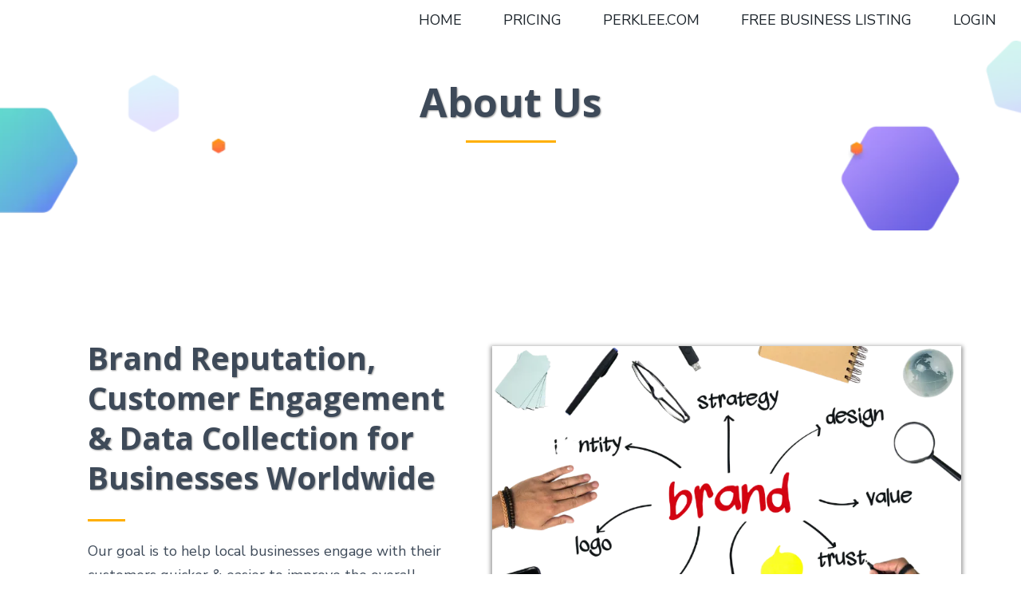

--- FILE ---
content_type: text/html; charset=utf-8
request_url: https://partners.perklee.com/about-us
body_size: 62876
content:
<!DOCTYPE html><html  lang="en" data-capo=""><head><meta charset="utf-8">
<meta name="viewport" content="width=device-width, initial-scale=1">
<link rel="preconnect" href="https://fonts.gstatic.com/" crossorigin="anonymous">
<link rel="stylesheet" href="https://fonts.googleapis.com/css2?family=Material+Symbols+Outlined:opsz,wght,FILL,GRAD@20..48,100..700,0..1,-50..200&display=block" crossorigin="anonymous">
<link rel="stylesheet" href="https://fonts.googleapis.com/css?family=Lato:100,100i,200,200i,300,300i,400,400i,500,500i,600,600i,700,700i,800,800i,900,900i%7COpen%20Sans:100,100i,200,200i,300,300i,400,400i,500,500i,600,600i,700,700i,800,800i,900,900i%7CMontserrat:100,100i,200,200i,300,300i,400,400i,500,500i,600,600i,700,700i,800,800i,900,900i%7CNunito%20Sans:100,100i,200,200i,300,300i,400,400i,500,500i,600,600i,700,700i,800,800i,900,900i%7CRoboto:100,100i,200,200i,300,300i,400,400i,500,500i,600,600i,700,700i,800,800i,900,900i&display=swap" media="print" onload="this.media='all'">
<style type="text/css"> 

 :root{ --primary: #37ca37;
--secondary: #188bf6;
--white: #ffffff;
--gray: #cbd5e0;
--black: #000000;
--red: #e93d3d;
--orange: #f6ad55;
--yellow: #faf089;
--green: #9ae6b4;
--teal: #81e6d9;
--malibu: #63b3ed;
--indigo: #757BBD;
--purple: #d6bcfa;
--pink: #fbb6ce;
--transparent: transparent;
--overlay: rgba(0, 0, 0, 0.5);
--text-color-1: #707b89;
--background-color-1: #e7eefb;
--headline-color-1: rgb(62, 74, 89);
--button-color: rgb(255, 175, 0);
--bottom-border: rgb(214, 219, 229);;
--bg-1: rgb(29, 37, 44);
--my-custom-color-14: #deeefe;
--bg-color: #F2F7FC;
--color-l5wja9i6: #d46e54;
--arial: 'Arial';
--lato: 'Lato';
--open-sans: 'Open Sans';
--montserrat: 'Montserrat';
--roboto: 'Roboto';
--nunito-sans: 'Nunito Sans';
--headlinefont: 'Open Sans';
--contentfont: 'Nunito Sans';
--link-color: #188bf6;
--text-color: #000000; } .bg-fixed{bottom:0;top:0;left:0;right:0;position:fixed;overflow:auto;background-color:var(--white)} 
      
      .drop-zone-draggable .hl_main_popup{border-color:var(--gray);margin-top:0;background-color:var(--white);border-width:10px;border-style:solid;padding:20px}
      
      
#hl_main_popup{border-color:var(--gray);margin-top:0;background-color:var(--white);border-width:10px;border-style:solid;padding:20px;width:720px}@media screen and (min-width:0px) and (max-width:480px){#hl_main_popup{width:380px!important}} #col-48NSrV5Yo {
	padding-left: 0;
  	padding-right: 0;
}

#button-fmLZkr9Va:hover button {
	background-color: var(--button-color) !important;
  	color: white;
}

#section-gjxJ9udA {
background: linear-gradient(45deg, #238fd3, #1fd2b5 );
}

#section-pWdjZPTW.c-section > .inner {
	max-width: 100%;
}

#image-b4L1FEbm img {
	border-radius: 25px;
}

#section-lR-3YgWj > .inner {
	max-width: 100%;
}

#section-lR-3YgWj .c-column {
	padding-left: 0 !important;
  	padding-right: 0 !important;
}


 /* ---- SaaS Website Header styles ----- */  
 :root{--secondary:#188bf6;--white:#ffffff;--black:#000000;--transparent:transparent;--bg-1:rgb(29, 37, 44)}.hl_page-preview--content .section-QfT741PN{padding:0;margin-top:0;margin-bottom:0;background-color:var(--white);border-color:var(--transparent);border-width:1px;border-style:solid}.hl_page-preview--content .col-033HynmM,.hl_page-preview--content .row-qgtRBhhJA{margin-top:0;margin-bottom:0;padding:0;background-color:var(--transparent);border-color:var(--black);border-width:2px;border-style:solid;width:100%}.hl_page-preview--content .col-033HynmM{padding:0 5px;width:73.8%}@media screen and (min-width:0px) and (max-width:480px){.hl_page-preview--content .nav-menu-0anY90jta{margin-top:-50px}}.hl_page-preview--content .cnav-menu-0anY90jta{font-family:var(--nunito-sans);padding:0;margin-top:0;background-color:var(--transparent);mobile-background-color:var(--white);color:var(--bg-1);bold-text-color:var(--bg-1);italic-text-color:var(--text-color);underline-text-color:var(--text-color);icon-color:var(--text-color);secondary-color:var(--secondary);nav-menu-item-hover-background-color:var(--white);line-height:1em;text-transform:uppercase;letter-spacing:0;text-align:center;border-color:var(--black);border-width:2px;border-style:solid;nav-menu-item-spacing-x:26px;nav-menu-item-spacing-y:5px;dropdown-background:var(--transparent);dropdown-text-color:var(--bg-1);dropdown-hover-color:var(--secondary);dropdown-item-spacing:2px}@media screen and (min-width:0px) and (max-width:480px){.hl_page-preview--content .cnav-menu-0anY90jta{padding-right:10px}}#section-QfT741PN>.inner{max-width:100%}@media only screen and (min-width:768px){#col-033HynmM>.inner{flex-direction:column;justify-content:inherit;align-items:inherit;flex-wrap:nowrap}}.--mobile #nav-menu-0anY90jta .nav-menu{font-size:22px;font-weight:undefined}#nav-menu-0anY90jta .nav-menu{font-size:18px;font-weight:undefined}#nav-menu-popup.nav-menu-0anY90jta .nav-menu-body{background:var(--white)}#nav-menu-0anY90jta .nav-menu li.nav-menu-item{display:flex;align-items:center;white-space:nowrap}#nav-menu-0anY90jta .items-cart-active{color:#155eef}#nav-menu-0anY90jta .items-cart{color:undefined}#nav-menu-0anY90jta .nav-menu .nav-menu-item a,#nav-menu-popup.nav-menu-0anY90jta .nav-menu .nav-menu-item a{color:var(--bg-1);cursor:pointer;height:inherit;display:flex;align-items:center;padding:5px 26px;transition:all .3s ease}#nav-menu-0anY90jta .nav-menu .nav-menu-item:hover a{color:var(--secondary);background:var(--white)}#nav-menu-0anY90jta .nav-menu .dropdown-menu .dropdown-item:hover a,#nav-menu-popup.nav-menu-0anY90jta .nav-menu .nav-menu-item:hover a,#nav-menu-popup.nav-menu-0anY90jta .nav-menu-body .nav-menu .nav-menu-item:hover{color:var(--secondary)}.--mobile #nav-menu-0anY90jta .nav-menu .dropdown-menu .dropdown-item{font-size:20px;font-weight:undefined}#nav-menu-popup.nav-menu-0anY90jta .nav-menu{font-size:22px;font-family:var(--nunito-sans);font-weight:undefined}#nav-menu-0anY90jta .nav-menu-mobile span::before,#nav-menu-popup.nav-menu-0anY90jta .nav-menu-body .close-menu{color:var(--text-color);font-size:22px;font-weight:600}#nav-menu-popup.nav-menu-0anY90jta .nav-menu-body .nav-menu .nav-menu-item{color:var(--bg-1);text-align:center;transition:all .3s ease;font-size:20px;font-weight:undefined}#nav-menu-0anY90jta .nav-menu .dropdown-menu .dropdown-item{font-size:16px;text-align:center;font-weight:undefined}#nav-menu-0anY90jta .nav-menu .dropdown-menu .dropdown-item a,#nav-menu-popup.nav-menu-0anY90jta .nav-menu .nav-dropdown-menu .nav-menu-item:hover a{color:var(--bg-1);background:var(--transparent);padding:2px;transition:all .3s ease}#nav-menu-popup.nav-menu-0anY90jta .nav-menu-body .nav-dropdown-menu .nav-menu-item{background:var(--transparent);font-size:20px;font-weight:undefined}#nav-menu-popup.nav-menu-0anY90jta .nav-menu-body .nav-dropdown-menu .nav-menu-item a{color:var(--bg-1)}#nav-menu-popup.nav-menu-0anY90jta .nav-menu-body .nav-dropdown-menu .nav-menu-item:hover a{color:var(--secondary)}#nav-menu-0anY90jta .nav-menu-mobile span::before{cursor:pointer;content:"";font-family:"Font Awesome 5 Free"}@media screen and (min-width:0px) and (max-width:480px){.nav-menu-0anY90jta .branding .title{font-size:22px;line-height:1em;font-weight:undefined}#nav-menu-0anY90jta .hl-autocomplete-results li{font-size:22px}}@media screen and (min-width:481px) and (max-width:10000px){.nav-menu-0anY90jta .branding .title{font-size:18px;line-height:1em;font-weight:undefined}#nav-menu-0anY90jta .hl-autocomplete-results li{font-size:18px}}#nav-menu-0anY90jta strong{color:var(--bg-1)!important;font-weight:700}#nav-menu-0anY90jta em,#nav-menu-0anY90jta u{color:var(--text-color)!important}#nav-menu-0anY90jta .hl-autocomplete-input{border:1px solid #cacaca;margin:1px;border-radius:16px}#nav-menu-0anY90jta .hl-autocomplete{font-family:inherit}#nav-menu-0anY90jta .hl-autocomplete-button{background:#fff}#nav-menu-0anY90jta .hl-autocomplete-input-wrapper{color:#000;background-color:#fff}#nav-menu-0anY90jta .hl-autocomplete-results{border:1px solid #cacaca;border-top:none;border-radius:16px;border-top-left-radius:0;border-top-right-radius:0;color:var(--bg-1);background-color:var(--transparent)}#nav-menu-0anY90jta .hl-autocomplete-input:hover{border-width:1.5px;margin:.5px}#nav-menu-0anY90jta .hl-autocomplete-input:focus-within{border-width:2px;margin:0} 
 /* ---- Section styles ----- */ 
:root{--black:#000000;--transparent:transparent;--headline-color-1:rgb(62, 74, 89)}.hl_page-preview--content .row-9EE9pTGf_,.hl_page-preview--content .section-hsiIzojM{padding:20px 0 65px;margin-top:0;margin-bottom:0;background-color:var(--transparent);border-color:var(--black);border-width:2px;border-style:solid}.hl_page-preview--content .row-9EE9pTGf_{padding:15px 0;width:100%}.hl_page-preview--content .col-fy78A4Fw{width:100%}.hl_page-preview--content .col-fy78A4Fw .inner{padding:10px 5px;width:100%;margin-top:0;margin-bottom:0}.hl_page-preview--content .heading-o6FKucTc{margin-top:0;margin-bottom:0}.hl_page-preview--content .cheading-o6FKucTc,.hl_page-preview--content .col-fy78A4Fw .inner{background-color:var(--transparent);border-color:var(--black);border-width:2px;border-style:solid}.hl_page-preview--content .cheading-o6FKucTc{font-family:var(--headlinefont);color:var(--text-color);icon-color:var(--text-color);font-weight:400;padding:0;opacity:1;text-shadow:1px 1px 2px rgba(0,0,0,.4);line-height:1.3em;text-transform:none;letter-spacing:0;text-align:center}.hl_page-preview--content .divider-KizBqlE2{margin-top:0;margin-bottom:5px;padding-top:10px;padding-bottom:10px}.hl_page-preview--content .cdivider-KizBqlE2{padding-top:5px;padding-bottom:5px}#section-hsiIzojM>.inner{max-width:1170px}@media only screen and (min-width:768px){#col-fy78A4Fw>.inner{flex-direction:column;justify-content:inherit;align-items:inherit;flex-wrap:nowrap}}.heading-o6FKucTc{font-weight:undefined}.heading-o6FKucTc strong{color:var(--headline-color-1)!important}.heading-o6FKucTc em,.heading-o6FKucTc u{color:var(--text-color)!important}.heading-o6FKucTc a,.heading-o6FKucTc a *{color:var(--link-color)!important;text-decoration:none}.heading-o6FKucTc a:hover{text-decoration:underline}@media screen and (min-width:0px) and (max-width:480px){.heading-o6FKucTc h1,.heading-o6FKucTc h2,.heading-o6FKucTc h3,.heading-o6FKucTc h4,.heading-o6FKucTc h5,.heading-o6FKucTc h6,.heading-o6FKucTc ul li,.heading-o6FKucTc.text-output{font-size:30px!important;font-weight:undefined}}@media screen and (min-width:481px) and (max-width:10000px){.heading-o6FKucTc h1,.heading-o6FKucTc h2,.heading-o6FKucTc h3,.heading-o6FKucTc h4,.heading-o6FKucTc h5,.heading-o6FKucTc h6,.heading-o6FKucTc ul li,.heading-o6FKucTc.text-output{font-size:50px!important;font-weight:undefined}}.heading-o6FKucTc.text-output h1:first-child:before,.heading-o6FKucTc.text-output h2:first-child:before,.heading-o6FKucTc.text-output h3:first-child:before,.heading-o6FKucTc.text-output h4:first-child:before,.heading-o6FKucTc.text-output h5:first-child:before,.heading-o6FKucTc.text-output h6:first-child:before,.heading-o6FKucTc.text-output p:first-child:before{color:var(--text-color);content:'\';
    font-family: '';margin-right:5px;font-weight:700}.divider-KizBqlE2 .divider-element{width:10%;border-top:3px solid var(--button-color);margin:0 auto} 
 /* ---- Section styles ----- */ 
:root{--white:#ffffff;--black:#000000;--transparent:transparent;--headline-color-1:rgb(62, 74, 89);--button-color:rgb(255, 175, 0)}.hl_page-preview--content .section-1sss-isA{padding:50px 0;margin-top:0;margin-bottom:0;background-color:var(--transparent);border-color:var(--black);border-width:2px;border-style:solid}.hl_page-preview--content .col-1S9QzeIxT .inner,.hl_page-preview--content .col-u90VbZz4Y .inner,.hl_page-preview--content .row--O7agz2cq{margin-top:0;margin-bottom:0;padding:15px 0;background-color:var(--transparent);border-color:var(--black);border-width:2px;border-style:solid;width:100%}.hl_page-preview--content .col-1S9QzeIxT{width:53.7%}.hl_page-preview--content .col-1S9QzeIxT .inner,.hl_page-preview--content .col-u90VbZz4Y .inner{padding:10px 5px;width:53.7%}.hl_page-preview--content .image-4aCKvjLFb{margin-top:0;margin-bottom:0}.hl_page-preview--content .cimage-4aCKvjLFb{padding:70px 0 0;background-color:var(--transparent);opacity:1;text-align:center}.hl_page-preview--content .col-u90VbZz4Y{width:46.3%}.hl_page-preview--content .col-u90VbZz4Y .inner{padding:70px 5px 10px 40px;width:46.3%}.hl_page-preview--content .divider-mLGveEcrW{margin-top:12px;margin-bottom:12px;padding-top:10px;padding-bottom:10px}.hl_page-preview--content .cdivider-mLGveEcrW{padding-top:5px;padding-bottom:0}.hl_page-preview--content .heading-eOvSJIcgu{margin-top:0;margin-bottom:0}.hl_page-preview--content .cheading-eOvSJIcgu{font-family:var(--headlinefont);background-color:var(--transparent);color:var(--text-color);icon-color:var(--text-color);font-weight:400;padding:0;opacity:1;text-shadow:1px 1px 2px rgba(0,0,0,.4);border-color:var(--black);border-width:2px;border-style:solid;line-height:1.3em;letter-spacing:0;text-align:left}.hl_page-preview--content .paragraph-ikMHm-LAL{margin-top:0;margin-bottom:0}.hl_page-preview--content .cparagraph-ikMHm-LAL{font-family:var(--contentfont);background-color:var(--transparent);color:var(--headline-color-1);icon-color:var(--text-color);font-weight:400;padding:0;opacity:1;text-shadow:0 0 0 transparent;border-color:var(--black);border-width:2px;border-style:solid;line-height:1.7em;text-transform:none;letter-spacing:0;text-align:left}.hl_page-preview--content .button-YM_Fja_yn{margin-top:30px;margin-bottom:0;text-align:left}.hl_page-preview--content .cbutton-YM_Fja_yn{font-family:var(--headlinefont);background-color:var(--button-color);color:var(--white);secondary-color:var(--white);text-decoration:none;padding:15px 20px;font-weight:700;border-color:var(--transparent);border-width:1px;border-style:solid;letter-spacing:0;text-transform:none;text-shadow:1px 1px 3px rgba(0,0,0,.5);width:auto%}#section-1sss-isA>.inner{max-width:1170px}@media only screen and (min-width:768px){#col-1S9QzeIxT>.inner,#col-u90VbZz4Y>.inner{flex-direction:column;justify-content:inherit;align-items:inherit;flex-wrap:nowrap}}.divider-mLGveEcrW .divider-element{width:10%;border-top:3px solid var(--button-color);margin:0 auto 0 0}.heading-eOvSJIcgu,.paragraph-ikMHm-LAL{font-weight:undefined}.heading-eOvSJIcgu strong{color:var(--headline-color-1)!important}.heading-eOvSJIcgu em,.heading-eOvSJIcgu u,.paragraph-ikMHm-LAL em,.paragraph-ikMHm-LAL strong,.paragraph-ikMHm-LAL u{color:var(--text-color)!important}.heading-eOvSJIcgu a,.heading-eOvSJIcgu a *,.paragraph-ikMHm-LAL a,.paragraph-ikMHm-LAL a *{color:var(--link-color)!important;text-decoration:none}.heading-eOvSJIcgu a:hover,.paragraph-ikMHm-LAL a:hover{text-decoration:underline}@media screen and (min-width:0px) and (max-width:480px){.heading-eOvSJIcgu h1,.heading-eOvSJIcgu h2,.heading-eOvSJIcgu h3,.heading-eOvSJIcgu h4,.heading-eOvSJIcgu h5,.heading-eOvSJIcgu h6,.heading-eOvSJIcgu ul li,.heading-eOvSJIcgu.text-output{font-size:27px!important;font-weight:undefined}}@media screen and (min-width:481px) and (max-width:10000px){.heading-eOvSJIcgu h1,.heading-eOvSJIcgu h2,.heading-eOvSJIcgu h3,.heading-eOvSJIcgu h4,.heading-eOvSJIcgu h5,.heading-eOvSJIcgu h6,.heading-eOvSJIcgu ul li,.heading-eOvSJIcgu.text-output{font-size:39px!important;font-weight:undefined}}.heading-eOvSJIcgu.text-output h1:first-child:before,.heading-eOvSJIcgu.text-output h2:first-child:before,.heading-eOvSJIcgu.text-output h3:first-child:before,.heading-eOvSJIcgu.text-output h4:first-child:before,.heading-eOvSJIcgu.text-output h5:first-child:before,.heading-eOvSJIcgu.text-output h6:first-child:before,.heading-eOvSJIcgu.text-output p:first-child:before,.paragraph-ikMHm-LAL.text-output h1:first-child:before,.paragraph-ikMHm-LAL.text-output h2:first-child:before,.paragraph-ikMHm-LAL.text-output h3:first-child:before,.paragraph-ikMHm-LAL.text-output h4:first-child:before,.paragraph-ikMHm-LAL.text-output h5:first-child:before,.paragraph-ikMHm-LAL.text-output h6:first-child:before,.paragraph-ikMHm-LAL.text-output p:first-child:before{color:var(--text-color);content:'\';
    font-family: '';margin-right:5px;font-weight:700}@media screen and (min-width:0px) and (max-width:480px){.paragraph-ikMHm-LAL h1,.paragraph-ikMHm-LAL h2,.paragraph-ikMHm-LAL h3,.paragraph-ikMHm-LAL h4,.paragraph-ikMHm-LAL h5,.paragraph-ikMHm-LAL h6,.paragraph-ikMHm-LAL ul li,.paragraph-ikMHm-LAL.text-output{font-size:14px!important;font-weight:undefined}}@media screen and (min-width:481px) and (max-width:10000px){.paragraph-ikMHm-LAL h1,.paragraph-ikMHm-LAL h2,.paragraph-ikMHm-LAL h3,.paragraph-ikMHm-LAL h4,.paragraph-ikMHm-LAL h5,.paragraph-ikMHm-LAL h6,.paragraph-ikMHm-LAL ul li,.paragraph-ikMHm-LAL.text-output{font-size:18px!important;font-weight:undefined}}@media screen and (min-width:481px) and (max-width:10000px){.button-YM_Fja_yn .button-icon-end,.button-YM_Fja_yn .button-icon-start,.button-YM_Fja_yn .main-heading-button{font-size:20px;font-weight:undefined}.button-YM_Fja_yn .button-icon-start{margin-right:5px}.button-YM_Fja_yn .button-icon-end{margin-left:5px}.button-YM_Fja_yn .sub-heading-button{font-size:15px;color:var(--white);font-weight:undefined}}@media screen and (min-width:0px) and (max-width:480px){.button-YM_Fja_yn .button-icon-end,.button-YM_Fja_yn .button-icon-start,.button-YM_Fja_yn .main-heading-button{font-size:20px;font-weight:undefined}.button-YM_Fja_yn .button-icon-start{margin-right:5px}.button-YM_Fja_yn .button-icon-end{margin-left:5px}.button-YM_Fja_yn .sub-heading-button{font-size:15px;color:var(--white);font-weight:undefined}} 
 /* ---- Section styles ----- */ 
:root{--white:#ffffff;--black:#000000;--transparent:transparent;--headline-color-1:rgb(62, 74, 89);--button-color:rgb(255, 175, 0)}.hl_page-preview--content .row-KAZdwr9HCe,.hl_page-preview--content .section-dmzDvmZ_L{padding:0 0 50px;margin-top:0;margin-bottom:0;background-color:var(--transparent);border-color:var(--black);border-width:2px;border-style:solid}.hl_page-preview--content .row-KAZdwr9HCe{padding:0 0 15px;width:100%}.hl_page-preview--content .col-clbvpZ-t3q{width:100%}.hl_page-preview--content .col-clbvpZ-t3q .inner{padding:0 5px 10px 40px;width:100%;margin-top:0;margin-bottom:0}.hl_page-preview--content .heading-TG3p7F7oQs{margin-top:0;margin-bottom:0}.hl_page-preview--content .cheading-TG3p7F7oQs,.hl_page-preview--content .col-RTl74bOlQP .inner,.hl_page-preview--content .col-clbvpZ-t3q .inner{background-color:var(--transparent);border-color:var(--black);border-width:2px;border-style:solid}.hl_page-preview--content .cheading-TG3p7F7oQs{font-family:var(--headlinefont);color:var(--text-color);icon-color:var(--text-color);font-weight:400;padding:0;opacity:1;text-shadow:0 0 0 transparent;line-height:1.3em;letter-spacing:0;text-align:left}.hl_page-preview--content .divider-II_In4xgCE{margin-top:12px;margin-bottom:12px;padding-top:10px;padding-bottom:10px}.hl_page-preview--content .cdivider-II_In4xgCE{padding-top:5px;padding-bottom:0}.hl_page-preview--content .paragraph-6IEwoOXa_q{margin-top:0;margin-bottom:0}.hl_page-preview--content .cparagraph-6IEwoOXa_q{font-family:var(--contentfont);background-color:var(--transparent);color:var(--headline-color-1);icon-color:var(--text-color);font-weight:400;padding:0;opacity:1;text-shadow:0 0 0 transparent;border-color:var(--black);border-width:2px;border-style:solid;line-height:1.7em;text-transform:none;letter-spacing:0;text-align:left}.hl_page-preview--content .button-DKunOx66wo{margin-top:30px;margin-bottom:0;text-align:left}.hl_page-preview--content .cbutton-DKunOx66wo{font-family:var(--headlinefont);background-color:var(--button-color);color:var(--white);secondary-color:var(--white);text-decoration:none;padding:15px 20px;font-weight:700;border-color:var(--transparent);border-width:1px;border-style:solid;letter-spacing:0;text-transform:none;text-shadow:0 0 0 transparent;width:auto%}.hl_page-preview--content .col-RTl74bOlQP{width:100%}.hl_page-preview--content .col-RTl74bOlQP .inner{padding:10px 5px;width:100%;margin-top:0;margin-bottom:0}.hl_page-preview--content .image-ypXsX4Wnzk{margin-top:0;margin-bottom:0}.hl_page-preview--content .cimage-ypXsX4Wnzk{padding:0;background-color:var(--transparent);opacity:1;text-align:center}#section-dmzDvmZ_L>.inner{max-width:1170px}@media only screen and (min-width:768px){#col-clbvpZ-t3q>.inner{flex-direction:column;justify-content:inherit;align-items:inherit;flex-wrap:nowrap}}.heading-TG3p7F7oQs,.paragraph-6IEwoOXa_q{font-weight:undefined}.heading-TG3p7F7oQs strong{color:var(--headline-color-1)!important}.heading-TG3p7F7oQs em,.heading-TG3p7F7oQs u,.paragraph-6IEwoOXa_q em,.paragraph-6IEwoOXa_q strong,.paragraph-6IEwoOXa_q u{color:var(--text-color)!important}.heading-TG3p7F7oQs a,.heading-TG3p7F7oQs a *,.paragraph-6IEwoOXa_q a,.paragraph-6IEwoOXa_q a *{color:var(--link-color)!important;text-decoration:none}.heading-TG3p7F7oQs a:hover,.paragraph-6IEwoOXa_q a:hover{text-decoration:underline}@media screen and (min-width:0px) and (max-width:480px){.heading-TG3p7F7oQs h1,.heading-TG3p7F7oQs h2,.heading-TG3p7F7oQs h3,.heading-TG3p7F7oQs h4,.heading-TG3p7F7oQs h5,.heading-TG3p7F7oQs h6,.heading-TG3p7F7oQs ul li,.heading-TG3p7F7oQs.text-output{font-size:25px!important;font-weight:undefined}}@media screen and (min-width:481px) and (max-width:10000px){.heading-TG3p7F7oQs h1,.heading-TG3p7F7oQs h2,.heading-TG3p7F7oQs h3,.heading-TG3p7F7oQs h4,.heading-TG3p7F7oQs h5,.heading-TG3p7F7oQs h6,.heading-TG3p7F7oQs ul li,.heading-TG3p7F7oQs.text-output{font-size:39px!important;font-weight:undefined}}.heading-TG3p7F7oQs.text-output h1:first-child:before,.heading-TG3p7F7oQs.text-output h2:first-child:before,.heading-TG3p7F7oQs.text-output h3:first-child:before,.heading-TG3p7F7oQs.text-output h4:first-child:before,.heading-TG3p7F7oQs.text-output h5:first-child:before,.heading-TG3p7F7oQs.text-output h6:first-child:before,.heading-TG3p7F7oQs.text-output p:first-child:before,.paragraph-6IEwoOXa_q.text-output h1:first-child:before,.paragraph-6IEwoOXa_q.text-output h2:first-child:before,.paragraph-6IEwoOXa_q.text-output h3:first-child:before,.paragraph-6IEwoOXa_q.text-output h4:first-child:before,.paragraph-6IEwoOXa_q.text-output h5:first-child:before,.paragraph-6IEwoOXa_q.text-output h6:first-child:before,.paragraph-6IEwoOXa_q.text-output p:first-child:before{color:var(--text-color);content:'\';
    font-family: '';margin-right:5px;font-weight:700}.divider-II_In4xgCE .divider-element{width:10%;border-top:3px solid var(--button-color);margin:0 auto 0 0}@media screen and (min-width:0px) and (max-width:480px){.paragraph-6IEwoOXa_q h1,.paragraph-6IEwoOXa_q h2,.paragraph-6IEwoOXa_q h3,.paragraph-6IEwoOXa_q h4,.paragraph-6IEwoOXa_q h5,.paragraph-6IEwoOXa_q h6,.paragraph-6IEwoOXa_q ul li,.paragraph-6IEwoOXa_q.text-output{font-size:16px!important;font-weight:undefined}}@media screen and (min-width:481px) and (max-width:10000px){.paragraph-6IEwoOXa_q h1,.paragraph-6IEwoOXa_q h2,.paragraph-6IEwoOXa_q h3,.paragraph-6IEwoOXa_q h4,.paragraph-6IEwoOXa_q h5,.paragraph-6IEwoOXa_q h6,.paragraph-6IEwoOXa_q ul li,.paragraph-6IEwoOXa_q.text-output{font-size:17px!important;font-weight:undefined}}@media screen and (min-width:481px) and (max-width:10000px){.button-DKunOx66wo .button-icon-end,.button-DKunOx66wo .button-icon-start,.button-DKunOx66wo .main-heading-button{font-size:20px;font-weight:undefined}.button-DKunOx66wo .button-icon-start{margin-right:5px}.button-DKunOx66wo .button-icon-end{margin-left:5px}.button-DKunOx66wo .sub-heading-button{font-size:15px;color:var(--white);font-weight:undefined}}@media screen and (min-width:0px) and (max-width:480px){.button-DKunOx66wo .button-icon-end,.button-DKunOx66wo .button-icon-start,.button-DKunOx66wo .main-heading-button{font-size:14px;font-weight:undefined}.button-DKunOx66wo .button-icon-start{margin-right:5px}.button-DKunOx66wo .button-icon-end{margin-left:5px}.button-DKunOx66wo .sub-heading-button{font-size:15px;color:var(--white);font-weight:undefined}}@media only screen and (min-width:768px){#col-RTl74bOlQP>.inner{flex-direction:column;justify-content:inherit;align-items:inherit;flex-wrap:nowrap}} 
 /* ---- Section styles ----- */ 
:root{--white:#ffffff;--black:#000000;--transparent:transparent}.hl_page-preview--content .row-_QHiIhkr2,.hl_page-preview--content .section-88zHpL0b{padding:75px 0;margin-top:0;margin-bottom:0;background-color:var(--transparent);border-color:var(--black);border-width:2px;border-style:solid}.hl_page-preview--content .row-_QHiIhkr2{padding:15px 0;width:100%}.hl_page-preview--content .col-o_s_Eg_P{width:100%}.hl_page-preview--content .col-o_s_Eg_P .inner{padding:10px 5px;width:100%;margin-top:0;margin-bottom:0}.hl_page-preview--content .heading-zB6cjUmm{margin-top:0;margin-bottom:0}.hl_page-preview--content .cheading-zB6cjUmm,.hl_page-preview--content .col-o_s_Eg_P .inner{background-color:var(--transparent);border-color:var(--black);border-width:2px;border-style:solid}.hl_page-preview--content .cheading-zB6cjUmm{font-family:var(--headlinefont);color:var(--text-color);icon-color:var(--text-color);font-weight:400;padding:0;opacity:1;text-shadow:1px 1px 3px rgba(0,0,0,.5);line-height:1.3em;letter-spacing:0;text-align:center}.hl_page-preview--content .divider-7tlh-EUz{margin-top:0;margin-bottom:0;padding-top:10px;padding-bottom:10px}.hl_page-preview--content .cdivider-7tlh-EUz{padding-top:5px;padding-bottom:0}.hl_page-preview--content .row-ipVlNTZIk{margin-top:0;margin-bottom:0;padding:15px 0;background-color:var(--transparent);border-color:var(--black);border-width:2px;border-style:solid;width:100%}.hl_page-preview--content .col-Uh-MdVMX{width:100%}.hl_page-preview--content .col-2Ur5QYIa .inner,.hl_page-preview--content .col-4MQXfUXG .inner,.hl_page-preview--content .col-EuO4ckzJ .inner,.hl_page-preview--content .col-Uh-MdVMX .inner{padding:10px 5px;background-color:var(--transparent);width:100%;border-color:var(--black);border-width:2px;border-style:solid;margin-top:20px;margin-bottom:0}.hl_page-preview--content .image-3sN-S6M3{margin-top:0;margin-bottom:0}.hl_page-preview--content .cimage-3sN-S6M3{padding:10px;background-color:var(--transparent);opacity:1;text-align:center}.hl_page-preview--content .heading-7WzEvtu3{margin-top:12px;margin-bottom:0}.hl_page-preview--content .cheading-7WzEvtu3{font-family:var(--headlinefont);background-color:var(--transparent);color:var(--text-color);icon-color:var(--text-color);font-weight:400;padding:0;opacity:1;text-shadow:0 0 0 transparent;border-color:var(--black);border-width:2px;border-style:solid;line-height:1.3em;letter-spacing:0;text-align:center}.hl_page-preview--content .sub-heading-vj8-TVPN{margin-top:12px;margin-bottom:0}.hl_page-preview--content .csub-heading-vj8-TVPN{font-family:var(--headlinefont);background-color:var(--transparent);color:var(--white);icon-color:var(--text-color);font-weight:400;padding:0;opacity:1;text-shadow:0 0 0 transparent;border-color:var(--black);border-width:2px;border-style:solid;line-height:1.3em;letter-spacing:0;text-align:center}.hl_page-preview--content .col-2Ur5QYIa{width:100%}.hl_page-preview--content .image-AlmRjp1wE{margin-top:0;margin-bottom:0}.hl_page-preview--content .cimage-AlmRjp1wE{padding:10px;background-color:var(--transparent);opacity:1;text-align:center}.hl_page-preview--content .heading-nsN4NsDkX{margin-top:12px;margin-bottom:0}.hl_page-preview--content .cheading-nsN4NsDkX{font-family:var(--headlinefont);background-color:var(--transparent);color:var(--text-color);icon-color:var(--text-color);font-weight:400;padding:0;opacity:1;text-shadow:0 0 0 transparent;border-color:var(--black);border-width:2px;border-style:solid;line-height:1.3em;text-transform:none;letter-spacing:0;text-align:center}.hl_page-preview--content .sub-heading-gkCW-fhwE{margin-top:12px;margin-bottom:0}.hl_page-preview--content .csub-heading-gkCW-fhwE{font-family:var(--headlinefont);background-color:var(--transparent);color:var(--white);icon-color:var(--text-color);font-weight:400;padding:0;opacity:1;text-shadow:0 0 0 transparent;border-color:var(--black);border-width:2px;border-style:solid;line-height:1.3em;text-transform:none;letter-spacing:0;text-align:center}.hl_page-preview--content .col-4MQXfUXG{width:100%}.hl_page-preview--content .image-m3eDI-QBS{margin-top:0;margin-bottom:0}.hl_page-preview--content .cimage-m3eDI-QBS{padding:10px;background-color:var(--transparent);opacity:1;text-align:center}.hl_page-preview--content .heading-i4Gy-ocxl{margin-top:12px;margin-bottom:0}.hl_page-preview--content .cheading-i4Gy-ocxl{font-family:var(--headlinefont);background-color:var(--transparent);color:var(--text-color);icon-color:var(--text-color);font-weight:400;padding:0;opacity:1;text-shadow:0 0 0 transparent;border-color:var(--black);border-width:2px;border-style:solid;line-height:1.3em;text-transform:none;letter-spacing:0;text-align:center}.hl_page-preview--content .sub-heading-g0n7SV07V{margin-top:12px;margin-bottom:0}.hl_page-preview--content .csub-heading-g0n7SV07V{font-family:var(--headlinefont);background-color:var(--transparent);color:var(--white);icon-color:var(--text-color);font-weight:400;padding:0;opacity:1;text-shadow:0 0 0 transparent;border-color:var(--black);border-width:2px;border-style:solid;line-height:1.3em;text-transform:none;letter-spacing:0;text-align:center}.hl_page-preview--content .col-EuO4ckzJ{width:100%}.hl_page-preview--content .image-Pdz0TuafS{margin-top:0;margin-bottom:0}.hl_page-preview--content .cimage-Pdz0TuafS{padding:10px;background-color:var(--transparent);opacity:1;text-align:center}.hl_page-preview--content .heading-dLIGOKoMC{margin-top:12px;margin-bottom:0}.hl_page-preview--content .cheading-dLIGOKoMC{font-family:var(--headlinefont);background-color:var(--transparent);color:var(--text-color);icon-color:var(--text-color);font-weight:400;padding:0;opacity:1;text-shadow:0 0 0 transparent;border-color:var(--black);border-width:2px;border-style:solid;line-height:1.3em;text-transform:none;letter-spacing:0;text-align:center}.hl_page-preview--content .sub-heading-Ze_awiqUN{margin-top:12px;margin-bottom:0}.hl_page-preview--content .csub-heading-Ze_awiqUN{font-family:var(--headlinefont);background-color:var(--transparent);color:var(--white);icon-color:var(--text-color);font-weight:400;padding:0;opacity:1;text-shadow:0 0 0 transparent;border-color:var(--black);border-width:2px;border-style:solid;line-height:1.3em;text-transform:none;letter-spacing:0;text-align:center}#section-88zHpL0b>.inner{max-width:1170px}@media only screen and (min-width:768px){#col-o_s_Eg_P>.inner{flex-direction:column;justify-content:inherit;align-items:inherit;flex-wrap:nowrap}}.heading-7WzEvtu3,.heading-dLIGOKoMC,.heading-i4Gy-ocxl,.heading-nsN4NsDkX,.heading-zB6cjUmm,.sub-heading-Ze_awiqUN,.sub-heading-g0n7SV07V,.sub-heading-gkCW-fhwE,.sub-heading-vj8-TVPN{font-weight:undefined}.heading-7WzEvtu3 strong,.heading-zB6cjUmm strong{color:var(--white)!important}.heading-7WzEvtu3 em,.heading-7WzEvtu3 u,.heading-nsN4NsDkX em,.heading-nsN4NsDkX u,.heading-zB6cjUmm em,.heading-zB6cjUmm u,.sub-heading-vj8-TVPN em,.sub-heading-vj8-TVPN strong,.sub-heading-vj8-TVPN u{color:var(--text-color)!important}.heading-7WzEvtu3 a,.heading-7WzEvtu3 a *,.heading-dLIGOKoMC a,.heading-dLIGOKoMC a *,.heading-i4Gy-ocxl a,.heading-i4Gy-ocxl a *,.heading-nsN4NsDkX a,.heading-nsN4NsDkX a *,.heading-zB6cjUmm a,.heading-zB6cjUmm a *,.sub-heading-Ze_awiqUN a,.sub-heading-Ze_awiqUN a *,.sub-heading-g0n7SV07V a,.sub-heading-g0n7SV07V a *,.sub-heading-gkCW-fhwE a,.sub-heading-gkCW-fhwE a *,.sub-heading-vj8-TVPN a,.sub-heading-vj8-TVPN a *{color:var(--link-color)!important;text-decoration:none}.heading-7WzEvtu3 a:hover,.heading-dLIGOKoMC a:hover,.heading-i4Gy-ocxl a:hover,.heading-nsN4NsDkX a:hover,.heading-zB6cjUmm a:hover,.sub-heading-Ze_awiqUN a:hover,.sub-heading-g0n7SV07V a:hover,.sub-heading-gkCW-fhwE a:hover,.sub-heading-vj8-TVPN a:hover{text-decoration:underline}@media screen and (min-width:0px) and (max-width:480px){.heading-zB6cjUmm h1,.heading-zB6cjUmm h2,.heading-zB6cjUmm h3,.heading-zB6cjUmm h4,.heading-zB6cjUmm h5,.heading-zB6cjUmm h6,.heading-zB6cjUmm ul li,.heading-zB6cjUmm.text-output{font-size:28px!important;font-weight:undefined}}@media screen and (min-width:481px) and (max-width:10000px){.heading-zB6cjUmm h1,.heading-zB6cjUmm h2,.heading-zB6cjUmm h3,.heading-zB6cjUmm h4,.heading-zB6cjUmm h5,.heading-zB6cjUmm h6,.heading-zB6cjUmm ul li,.heading-zB6cjUmm.text-output{font-size:42px!important;font-weight:undefined}}.heading-7WzEvtu3.text-output h1:first-child:before,.heading-7WzEvtu3.text-output h2:first-child:before,.heading-7WzEvtu3.text-output h3:first-child:before,.heading-7WzEvtu3.text-output h4:first-child:before,.heading-7WzEvtu3.text-output h5:first-child:before,.heading-7WzEvtu3.text-output h6:first-child:before,.heading-7WzEvtu3.text-output p:first-child:before,.heading-dLIGOKoMC.text-output h1:first-child:before,.heading-dLIGOKoMC.text-output h2:first-child:before,.heading-dLIGOKoMC.text-output h3:first-child:before,.heading-dLIGOKoMC.text-output h4:first-child:before,.heading-dLIGOKoMC.text-output h5:first-child:before,.heading-dLIGOKoMC.text-output h6:first-child:before,.heading-dLIGOKoMC.text-output p:first-child:before,.heading-i4Gy-ocxl.text-output h1:first-child:before,.heading-i4Gy-ocxl.text-output h2:first-child:before,.heading-i4Gy-ocxl.text-output h3:first-child:before,.heading-i4Gy-ocxl.text-output h4:first-child:before,.heading-i4Gy-ocxl.text-output h5:first-child:before,.heading-i4Gy-ocxl.text-output h6:first-child:before,.heading-i4Gy-ocxl.text-output p:first-child:before,.heading-nsN4NsDkX.text-output h1:first-child:before,.heading-nsN4NsDkX.text-output h2:first-child:before,.heading-nsN4NsDkX.text-output h3:first-child:before,.heading-nsN4NsDkX.text-output h4:first-child:before,.heading-nsN4NsDkX.text-output h5:first-child:before,.heading-nsN4NsDkX.text-output h6:first-child:before,.heading-nsN4NsDkX.text-output p:first-child:before,.heading-zB6cjUmm.text-output h1:first-child:before,.heading-zB6cjUmm.text-output h2:first-child:before,.heading-zB6cjUmm.text-output h3:first-child:before,.heading-zB6cjUmm.text-output h4:first-child:before,.heading-zB6cjUmm.text-output h5:first-child:before,.heading-zB6cjUmm.text-output h6:first-child:before,.heading-zB6cjUmm.text-output p:first-child:before,.sub-heading-Ze_awiqUN.text-output h1:first-child:before,.sub-heading-Ze_awiqUN.text-output h2:first-child:before,.sub-heading-Ze_awiqUN.text-output h3:first-child:before,.sub-heading-Ze_awiqUN.text-output h4:first-child:before,.sub-heading-Ze_awiqUN.text-output h5:first-child:before,.sub-heading-Ze_awiqUN.text-output h6:first-child:before,.sub-heading-Ze_awiqUN.text-output p:first-child:before,.sub-heading-g0n7SV07V.text-output h1:first-child:before,.sub-heading-g0n7SV07V.text-output h2:first-child:before,.sub-heading-g0n7SV07V.text-output h3:first-child:before,.sub-heading-g0n7SV07V.text-output h4:first-child:before,.sub-heading-g0n7SV07V.text-output h5:first-child:before,.sub-heading-g0n7SV07V.text-output h6:first-child:before,.sub-heading-g0n7SV07V.text-output p:first-child:before,.sub-heading-gkCW-fhwE.text-output h1:first-child:before,.sub-heading-gkCW-fhwE.text-output h2:first-child:before,.sub-heading-gkCW-fhwE.text-output h3:first-child:before,.sub-heading-gkCW-fhwE.text-output h4:first-child:before,.sub-heading-gkCW-fhwE.text-output h5:first-child:before,.sub-heading-gkCW-fhwE.text-output h6:first-child:before,.sub-heading-gkCW-fhwE.text-output p:first-child:before,.sub-heading-vj8-TVPN.text-output h1:first-child:before,.sub-heading-vj8-TVPN.text-output h2:first-child:before,.sub-heading-vj8-TVPN.text-output h3:first-child:before,.sub-heading-vj8-TVPN.text-output h4:first-child:before,.sub-heading-vj8-TVPN.text-output h5:first-child:before,.sub-heading-vj8-TVPN.text-output h6:first-child:before,.sub-heading-vj8-TVPN.text-output p:first-child:before{color:var(--text-color);content:'\';
    font-family: '';margin-right:5px;font-weight:700}.divider-7tlh-EUz .divider-element{width:10%;border-top:3px solid var(--button-color);margin:0 auto}@media only screen and (min-width:768px){#col-Uh-MdVMX>.inner{flex-direction:column;justify-content:flex-start;align-items:inherit;flex-wrap:nowrap}}@media screen and (min-width:0px) and (max-width:480px){.heading-7WzEvtu3 h1,.heading-7WzEvtu3 h2,.heading-7WzEvtu3 h3,.heading-7WzEvtu3 h4,.heading-7WzEvtu3 h5,.heading-7WzEvtu3 h6,.heading-7WzEvtu3 ul li,.heading-7WzEvtu3.text-output{font-size:30px!important;font-weight:undefined}}@media screen and (min-width:481px) and (max-width:10000px){.heading-7WzEvtu3 h1,.heading-7WzEvtu3 h2,.heading-7WzEvtu3 h3,.heading-7WzEvtu3 h4,.heading-7WzEvtu3 h5,.heading-7WzEvtu3 h6,.heading-7WzEvtu3 ul li,.heading-7WzEvtu3.text-output{font-size:42px!important;font-weight:undefined}}@media screen and (min-width:0px) and (max-width:480px){.sub-heading-vj8-TVPN h1,.sub-heading-vj8-TVPN h2,.sub-heading-vj8-TVPN h3,.sub-heading-vj8-TVPN h4,.sub-heading-vj8-TVPN h5,.sub-heading-vj8-TVPN h6,.sub-heading-vj8-TVPN ul li,.sub-heading-vj8-TVPN.text-output{font-size:18px!important;font-weight:undefined}}@media screen and (min-width:481px) and (max-width:10000px){.sub-heading-vj8-TVPN h1,.sub-heading-vj8-TVPN h2,.sub-heading-vj8-TVPN h3,.sub-heading-vj8-TVPN h4,.sub-heading-vj8-TVPN h5,.sub-heading-vj8-TVPN h6,.sub-heading-vj8-TVPN ul li,.sub-heading-vj8-TVPN.text-output{font-size:20px!important;font-weight:undefined}}@media only screen and (min-width:768px){#col-2Ur5QYIa>.inner{flex-direction:column;justify-content:flex-start;align-items:inherit;flex-wrap:nowrap}}.heading-nsN4NsDkX strong{color:var(--white)!important}@media screen and (min-width:0px) and (max-width:480px){.heading-nsN4NsDkX h1,.heading-nsN4NsDkX h2,.heading-nsN4NsDkX h3,.heading-nsN4NsDkX h4,.heading-nsN4NsDkX h5,.heading-nsN4NsDkX h6,.heading-nsN4NsDkX ul li,.heading-nsN4NsDkX.text-output{font-size:30px!important;font-weight:undefined}}@media screen and (min-width:481px) and (max-width:10000px){.heading-nsN4NsDkX h1,.heading-nsN4NsDkX h2,.heading-nsN4NsDkX h3,.heading-nsN4NsDkX h4,.heading-nsN4NsDkX h5,.heading-nsN4NsDkX h6,.heading-nsN4NsDkX ul li,.heading-nsN4NsDkX.text-output{font-size:42px!important;font-weight:undefined}}.heading-dLIGOKoMC em,.heading-dLIGOKoMC u,.heading-i4Gy-ocxl em,.heading-i4Gy-ocxl u,.sub-heading-g0n7SV07V em,.sub-heading-gkCW-fhwE em,.sub-heading-gkCW-fhwE strong,.sub-heading-gkCW-fhwE u{color:var(--text-color)!important}@media screen and (min-width:0px) and (max-width:480px){.sub-heading-gkCW-fhwE h1,.sub-heading-gkCW-fhwE h2,.sub-heading-gkCW-fhwE h3,.sub-heading-gkCW-fhwE h4,.sub-heading-gkCW-fhwE h5,.sub-heading-gkCW-fhwE h6,.sub-heading-gkCW-fhwE ul li,.sub-heading-gkCW-fhwE.text-output{font-size:18px!important;font-weight:undefined}}@media screen and (min-width:481px) and (max-width:10000px){.sub-heading-gkCW-fhwE h1,.sub-heading-gkCW-fhwE h2,.sub-heading-gkCW-fhwE h3,.sub-heading-gkCW-fhwE h4,.sub-heading-gkCW-fhwE h5,.sub-heading-gkCW-fhwE h6,.sub-heading-gkCW-fhwE ul li,.sub-heading-gkCW-fhwE.text-output{font-size:20px!important;font-weight:undefined}}@media only screen and (min-width:768px){#col-4MQXfUXG>.inner{flex-direction:column;justify-content:flex-start;align-items:inherit;flex-wrap:nowrap}}.heading-i4Gy-ocxl strong{color:var(--white)!important}@media screen and (min-width:0px) and (max-width:480px){.heading-i4Gy-ocxl h1,.heading-i4Gy-ocxl h2,.heading-i4Gy-ocxl h3,.heading-i4Gy-ocxl h4,.heading-i4Gy-ocxl h5,.heading-i4Gy-ocxl h6,.heading-i4Gy-ocxl ul li,.heading-i4Gy-ocxl.text-output{font-size:30px!important;font-weight:undefined}}@media screen and (min-width:481px) and (max-width:10000px){.heading-i4Gy-ocxl h1,.heading-i4Gy-ocxl h2,.heading-i4Gy-ocxl h3,.heading-i4Gy-ocxl h4,.heading-i4Gy-ocxl h5,.heading-i4Gy-ocxl h6,.heading-i4Gy-ocxl ul li,.heading-i4Gy-ocxl.text-output{font-size:42px!important;font-weight:undefined}}.sub-heading-g0n7SV07V strong,.sub-heading-g0n7SV07V u{color:var(--text-color)!important}@media screen and (min-width:0px) and (max-width:480px){.sub-heading-g0n7SV07V h1,.sub-heading-g0n7SV07V h2,.sub-heading-g0n7SV07V h3,.sub-heading-g0n7SV07V h4,.sub-heading-g0n7SV07V h5,.sub-heading-g0n7SV07V h6,.sub-heading-g0n7SV07V ul li,.sub-heading-g0n7SV07V.text-output{font-size:18px!important;font-weight:undefined}}@media screen and (min-width:481px) and (max-width:10000px){.sub-heading-g0n7SV07V h1,.sub-heading-g0n7SV07V h2,.sub-heading-g0n7SV07V h3,.sub-heading-g0n7SV07V h4,.sub-heading-g0n7SV07V h5,.sub-heading-g0n7SV07V h6,.sub-heading-g0n7SV07V ul li,.sub-heading-g0n7SV07V.text-output{font-size:20px!important;font-weight:undefined}}@media only screen and (min-width:768px){#col-EuO4ckzJ>.inner{flex-direction:column;justify-content:flex-start;align-items:inherit;flex-wrap:nowrap}}.heading-dLIGOKoMC strong{color:var(--white)!important}@media screen and (min-width:0px) and (max-width:480px){.heading-dLIGOKoMC h1,.heading-dLIGOKoMC h2,.heading-dLIGOKoMC h3,.heading-dLIGOKoMC h4,.heading-dLIGOKoMC h5,.heading-dLIGOKoMC h6,.heading-dLIGOKoMC ul li,.heading-dLIGOKoMC.text-output{font-size:30px!important;font-weight:undefined}}@media screen and (min-width:481px) and (max-width:10000px){.heading-dLIGOKoMC h1,.heading-dLIGOKoMC h2,.heading-dLIGOKoMC h3,.heading-dLIGOKoMC h4,.heading-dLIGOKoMC h5,.heading-dLIGOKoMC h6,.heading-dLIGOKoMC ul li,.heading-dLIGOKoMC.text-output{font-size:42px!important;font-weight:undefined}}.sub-heading-Ze_awiqUN em,.sub-heading-Ze_awiqUN strong,.sub-heading-Ze_awiqUN u{color:var(--text-color)!important}@media screen and (min-width:0px) and (max-width:480px){.sub-heading-Ze_awiqUN h1,.sub-heading-Ze_awiqUN h2,.sub-heading-Ze_awiqUN h3,.sub-heading-Ze_awiqUN h4,.sub-heading-Ze_awiqUN h5,.sub-heading-Ze_awiqUN h6,.sub-heading-Ze_awiqUN ul li,.sub-heading-Ze_awiqUN.text-output{font-size:18px!important;font-weight:undefined}}@media screen and (min-width:481px) and (max-width:10000px){.sub-heading-Ze_awiqUN h1,.sub-heading-Ze_awiqUN h2,.sub-heading-Ze_awiqUN h3,.sub-heading-Ze_awiqUN h4,.sub-heading-Ze_awiqUN h5,.sub-heading-Ze_awiqUN h6,.sub-heading-Ze_awiqUN ul li,.sub-heading-Ze_awiqUN.text-output{font-size:20px!important;font-weight:undefined}} 
 /* ---- Section styles ----- */ 
:root{--white:#ffffff;--black:#000000;--transparent:transparent;--headline-color-1:rgb(62, 74, 89);--button-color:rgb(255, 175, 0)}.hl_page-preview--content .section-GHv_4Dw5{padding:20px 0;margin-top:0;margin-bottom:0;background-color:var(--transparent);border-color:var(--black);border-width:2px;border-style:solid}.hl_page-preview--content .col-WM6rwl01 .inner,.hl_page-preview--content .col-onCwGNHbT .inner,.hl_page-preview--content .row-CiSVJQ2jY{margin-top:0;margin-bottom:0;padding:15px 0;background-color:var(--transparent);border-color:var(--black);border-width:2px;border-style:solid;width:100%}.hl_page-preview--content .col-WM6rwl01{width:100%}.hl_page-preview--content .col-WM6rwl01 .inner,.hl_page-preview--content .col-onCwGNHbT .inner{padding:10px 5px}.hl_page-preview--content .image-wgF-xVUg{margin-top:66px;margin-bottom:0}.hl_page-preview--content .cimage-wgF-xVUg{padding:0;background-color:var(--transparent);opacity:1;text-align:center}.hl_page-preview--content .col-onCwGNHbT{width:100%}.hl_page-preview--content .col-onCwGNHbT .inner{padding:60px 5px 10px 40px}.hl_page-preview--content .divider-W-XmB4Y-{margin-top:0;margin-bottom:0;padding-top:10px;padding-bottom:10px}.hl_page-preview--content .cdivider-W-XmB4Y-{padding-top:5px;padding-bottom:0}.hl_page-preview--content .heading-Y7daPbmD{margin-top:0;margin-bottom:0}.hl_page-preview--content .cheading-Y7daPbmD{font-family:var(--headlinefont);background-color:var(--transparent);color:var(--text-color);icon-color:var(--text-color);font-weight:400;padding:0;opacity:1;text-shadow:1px 1px 2px rgba(0,0,0,.4);border-color:var(--black);border-width:2px;border-style:solid;line-height:1.3em;letter-spacing:0;text-align:left}.hl_page-preview--content .paragraph-KwDAnDjh{margin-top:0;margin-bottom:0}.hl_page-preview--content .cparagraph-KwDAnDjh{font-family:var(--contentfont);background-color:var(--transparent);color:var(--headline-color-1);icon-color:var(--text-color);font-weight:400;padding:0;opacity:1;text-shadow:0 0 0 transparent;border-color:var(--black);border-width:2px;border-style:solid;line-height:1.7em;text-transform:none;letter-spacing:0;text-align:left}.hl_page-preview--content .bulletList-BEsXcARW{margin-top:20px;margin-bottom:20px}.hl_page-preview--content .cbulletList-BEsXcARW{font-family:var(--headlinefont);background-color:var(--transparent);color:var(--headline-color-1);icon-color:var(--headline-color-1);padding:20px 20px 20px 0;opacity:1;text-shadow:0 0 0 transparent;border-color:var(--black);border-width:2px;border-style:solid;line-height:2em;text-transform:none;letter-spacing:0;text-align:left}.hl_page-preview--content .button-uz_1UnqE{margin-top:0;margin-bottom:0;text-align:left}.hl_page-preview--content .cbutton-uz_1UnqE{font-family:var(--headlinefont);background-color:var(--button-color);color:var(--white);secondary-color:var(--white);text-decoration:none;padding:15px 20px;font-weight:700;border-color:var(--transparent);border-width:1px;border-style:solid;letter-spacing:0;text-transform:none;text-shadow:0 0 0 transparent;width:auto%}#section-GHv_4Dw5>.inner{max-width:1170px}@media only screen and (min-width:768px){#col-WM6rwl01>.inner,#col-onCwGNHbT>.inner{flex-direction:column;justify-content:inherit;align-items:inherit;flex-wrap:nowrap}}.divider-W-XmB4Y- .divider-element{width:10%;border-top:3px solid var(--button-color);margin:0 auto 0 0}.bulletList-BEsXcARW,.heading-Y7daPbmD,.paragraph-KwDAnDjh{font-weight:undefined}.heading-Y7daPbmD strong{color:var(--headline-color-1)!important}.bulletList-BEsXcARW em,.bulletList-BEsXcARW strong,.bulletList-BEsXcARW u,.heading-Y7daPbmD em,.heading-Y7daPbmD u,.paragraph-KwDAnDjh em,.paragraph-KwDAnDjh strong,.paragraph-KwDAnDjh u{color:var(--text-color)!important}.bulletList-BEsXcARW a,.bulletList-BEsXcARW a *,.heading-Y7daPbmD a,.heading-Y7daPbmD a *,.paragraph-KwDAnDjh a,.paragraph-KwDAnDjh a *{color:var(--link-color)!important;text-decoration:none}.bulletList-BEsXcARW a:hover,.heading-Y7daPbmD a:hover,.paragraph-KwDAnDjh a:hover{text-decoration:underline}@media screen and (min-width:0px) and (max-width:480px){.heading-Y7daPbmD h1,.heading-Y7daPbmD h2,.heading-Y7daPbmD h3,.heading-Y7daPbmD h4,.heading-Y7daPbmD h5,.heading-Y7daPbmD h6,.heading-Y7daPbmD ul li,.heading-Y7daPbmD.text-output{font-size:25px!important;font-weight:undefined}}@media screen and (min-width:481px) and (max-width:10000px){.heading-Y7daPbmD h1,.heading-Y7daPbmD h2,.heading-Y7daPbmD h3,.heading-Y7daPbmD h4,.heading-Y7daPbmD h5,.heading-Y7daPbmD h6,.heading-Y7daPbmD ul li,.heading-Y7daPbmD.text-output{font-size:36px!important;font-weight:undefined}}.heading-Y7daPbmD.text-output h1:first-child:before,.heading-Y7daPbmD.text-output h2:first-child:before,.heading-Y7daPbmD.text-output h3:first-child:before,.heading-Y7daPbmD.text-output h4:first-child:before,.heading-Y7daPbmD.text-output h5:first-child:before,.heading-Y7daPbmD.text-output h6:first-child:before,.heading-Y7daPbmD.text-output p:first-child:before,.paragraph-KwDAnDjh.text-output h1:first-child:before,.paragraph-KwDAnDjh.text-output h2:first-child:before,.paragraph-KwDAnDjh.text-output h3:first-child:before,.paragraph-KwDAnDjh.text-output h4:first-child:before,.paragraph-KwDAnDjh.text-output h5:first-child:before,.paragraph-KwDAnDjh.text-output h6:first-child:before,.paragraph-KwDAnDjh.text-output p:first-child:before{color:var(--text-color);content:'\';
    font-family: '';margin-right:5px;font-weight:700}@media screen and (min-width:0px) and (max-width:480px){.paragraph-KwDAnDjh h1,.paragraph-KwDAnDjh h2,.paragraph-KwDAnDjh h3,.paragraph-KwDAnDjh h4,.paragraph-KwDAnDjh h5,.paragraph-KwDAnDjh h6,.paragraph-KwDAnDjh ul li,.paragraph-KwDAnDjh.text-output{font-size:16px!important;font-weight:undefined}}@media screen and (min-width:481px) and (max-width:10000px){.paragraph-KwDAnDjh h1,.paragraph-KwDAnDjh h2,.paragraph-KwDAnDjh h3,.paragraph-KwDAnDjh h4,.paragraph-KwDAnDjh h5,.paragraph-KwDAnDjh h6,.paragraph-KwDAnDjh ul li,.paragraph-KwDAnDjh.text-output{font-size:18px!important;font-weight:undefined}}@media screen and (min-width:0px) and (max-width:480px){.bulletList-BEsXcARW h1,.bulletList-BEsXcARW h2,.bulletList-BEsXcARW h3,.bulletList-BEsXcARW h4,.bulletList-BEsXcARW h5,.bulletList-BEsXcARW h6,.bulletList-BEsXcARW ul li,.bulletList-BEsXcARW.text-output{font-size:16px!important;font-weight:undefined}}@media screen and (min-width:481px) and (max-width:10000px){.bulletList-BEsXcARW h1,.bulletList-BEsXcARW h2,.bulletList-BEsXcARW h3,.bulletList-BEsXcARW h4,.bulletList-BEsXcARW h5,.bulletList-BEsXcARW h6,.bulletList-BEsXcARW ul li,.bulletList-BEsXcARW.text-output{font-size:18px!important;font-weight:undefined}}.bulletList-BEsXcARW.text-output ul{list-style-type:none;margin:0;padding:0 0 0 1.5em}.bulletList-BEsXcARW.text-output ol{padding-left:1.5em}.bulletList-BEsXcARW.text-output ol li,.bulletList-BEsXcARW.text-output ul li{padding-inline-start:.5em}.bulletList-BEsXcARW.text-output ul li{list-style-type:""!important}.bulletList-BEsXcARW.text-output ul li::marker{font-family:"Font Awesome 5 Free";font-weight:700;color:var(--headline-color-1);margin-right:.3em;margin-left:-1.5em;text-align:right}@media screen and (min-width:481px) and (max-width:10000px){.button-uz_1UnqE .button-icon-end,.button-uz_1UnqE .button-icon-start,.button-uz_1UnqE .main-heading-button{font-size:20px;font-weight:undefined}.button-uz_1UnqE .button-icon-start{margin-right:5px}.button-uz_1UnqE .button-icon-end{margin-left:5px}.button-uz_1UnqE .sub-heading-button{font-size:15px;color:var(--white);font-weight:undefined}}@media screen and (min-width:0px) and (max-width:480px){.button-uz_1UnqE .button-icon-end,.button-uz_1UnqE .button-icon-start,.button-uz_1UnqE .main-heading-button{font-size:14px;font-weight:undefined}.button-uz_1UnqE .button-icon-start{margin-right:5px}.button-uz_1UnqE .button-icon-end{margin-left:5px}.button-uz_1UnqE .sub-heading-button{font-size:15px;color:var(--white);font-weight:undefined}} 
 /* ---- Section styles ----- */ 
:root{--black:#000000;--transparent:transparent;--text-color-1:#707b89;--headline-color-1:rgb(62, 74, 89)}.hl_page-preview--content .row-N8whL8I8x,.hl_page-preview--content .section-8EILfA-z{padding:20px 0;margin-top:0;margin-bottom:0;background-color:var(--transparent);border-color:var(--black);border-width:2px;border-style:solid}.hl_page-preview--content .row-N8whL8I8x{padding:15px 0;width:100%}.hl_page-preview--content .col-u6MVrYQB{width:100%}.hl_page-preview--content .col-u6MVrYQB .inner{padding:0 5px;width:100%;margin-top:0;margin-bottom:0}.hl_page-preview--content .heading-pdQmcpc8{margin-top:0;margin-bottom:0}.hl_page-preview--content .cheading-pdQmcpc8,.hl_page-preview--content .col-u6MVrYQB .inner{background-color:var(--transparent);border-color:var(--black);border-width:2px;border-style:solid}.hl_page-preview--content .cheading-pdQmcpc8{font-family:var(--headlinefont);color:var(--text-color);icon-color:var(--text-color);font-weight:400;padding:0;opacity:1;text-shadow:0 0 0 transparent;line-height:1.3em;letter-spacing:0;text-align:center}.hl_page-preview--content .divider-2oR9VKXl{margin-top:0;margin-bottom:0;padding-top:10px;padding-bottom:10px}.hl_page-preview--content .cdivider-2oR9VKXl{padding-top:5px;padding-bottom:0}.hl_page-preview--content .row-C1Wc9r5ea{margin-top:0;margin-bottom:0;padding:15px 0;background-color:var(--transparent);border-color:var(--black);border-width:2px;border-style:solid;width:100%}.hl_page-preview--content .col-7eMAOP6f{width:100%}.hl_page-preview--content .col-7eMAOP6f .inner,.hl_page-preview--content .col-8iPgFpys .inner,.hl_page-preview--content .col-AUDzkTikN .inner,.hl_page-preview--content .col-YyZcyXC9 .inner,.hl_page-preview--content .col-qqnHbKad .inner,.hl_page-preview--content .col-vAjLy0kar .inner{padding:10px 5px;background-color:var(--transparent);width:100%;border-color:var(--black);border-width:2px;border-style:solid;margin-top:20px;margin-bottom:0}.hl_page-preview--content .image-WlpN1H2E{margin-top:0;margin-bottom:0}.hl_page-preview--content .cimage-WlpN1H2E{padding:10px;background-color:var(--transparent);opacity:1;text-align:center}.hl_page-preview--content .heading-388sD0fY{margin-top:10px;margin-bottom:10px}.hl_page-preview--content .cheading-388sD0fY{font-family:var(--headlinefont);background-color:var(--transparent);color:var(--text-color);icon-color:var(--text-color);font-weight:400;padding:0;opacity:1;text-shadow:0 0 0 transparent;border-color:var(--black);border-width:2px;border-style:solid;line-height:1.3em;letter-spacing:0;text-align:center}.hl_page-preview--content .paragraph-xGrlmJop{margin-top:0;margin-bottom:0}.hl_page-preview--content .cparagraph-xGrlmJop{font-family:var(--contentfont);background-color:var(--transparent);color:var(--headline-color-1);icon-color:var(--text-color);font-weight:400;padding:0;opacity:1;text-shadow:0 0 0 transparent;border-color:var(--black);border-width:2px;border-style:solid;line-height:2em;text-transform:none;letter-spacing:0;text-align:center}.hl_page-preview--content .col-qqnHbKad{width:100%}.hl_page-preview--content .image-ecvqn6I6B{margin-top:0;margin-bottom:0}.hl_page-preview--content .cimage-ecvqn6I6B{padding:10px;background-color:var(--transparent);opacity:1;text-align:center}.hl_page-preview--content .heading-00Yms3nqk{margin-top:10px;margin-bottom:10px}.hl_page-preview--content .cheading-00Yms3nqk{font-family:var(--headlinefont);background-color:var(--transparent);color:var(--text-color);icon-color:var(--text-color);font-weight:400;padding:0;opacity:1;text-shadow:0 0 0 transparent;border-color:var(--black);border-width:2px;border-style:solid;line-height:1.3em;letter-spacing:0;text-align:center}.hl_page-preview--content .paragraph-duSncPuT6{margin-top:0;margin-bottom:0}.hl_page-preview--content .cparagraph-duSncPuT6{font-family:var(--contentfont);background-color:var(--transparent);color:var(--headline-color-1);icon-color:var(--text-color);font-weight:400;padding:0;opacity:1;text-shadow:0 0 0 transparent;border-color:var(--black);border-width:2px;border-style:solid;line-height:2em;text-transform:none;letter-spacing:0;text-align:center}.hl_page-preview--content .col-YyZcyXC9{width:100%}.hl_page-preview--content .image-18Gh0z-mP{margin-top:0;margin-bottom:0}.hl_page-preview--content .cimage-18Gh0z-mP{padding:10px;background-color:var(--transparent);opacity:1;text-align:center}.hl_page-preview--content .heading-lbCp4Omil{margin-top:10px;margin-bottom:10px}.hl_page-preview--content .cheading-lbCp4Omil{font-family:var(--headlinefont);background-color:var(--transparent);color:var(--text-color);icon-color:var(--text-color);font-weight:400;padding:0;opacity:1;text-shadow:0 0 0 transparent;border-color:var(--black);border-width:2px;border-style:solid;line-height:1.3em;letter-spacing:0;text-align:center}.hl_page-preview--content .paragraph-Tefrn0YCR{margin-top:0;margin-bottom:0}.hl_page-preview--content .cparagraph-Tefrn0YCR,.hl_page-preview--content .row-1QWZpiKP{background-color:var(--transparent);border-color:var(--black);border-width:2px;border-style:solid}.hl_page-preview--content .cparagraph-Tefrn0YCR{font-family:var(--contentfont);color:var(--headline-color-1);icon-color:var(--text-color);font-weight:400;padding:0;opacity:1;text-shadow:0 0 0 transparent;line-height:2em;text-transform:none;letter-spacing:0;text-align:center}.hl_page-preview--content .row-1QWZpiKP{margin-top:0;margin-bottom:0;padding:15px 0;width:100%}.hl_page-preview--content .col-8iPgFpys{width:100%}.hl_page-preview--content .image-R_h7367b6{margin-top:0;margin-bottom:0}.hl_page-preview--content .cimage-R_h7367b6{padding:10px;background-color:var(--transparent);opacity:1;text-align:center}.hl_page-preview--content .heading-8Yy6QVzq_{margin-top:10px;margin-bottom:10px}.hl_page-preview--content .cheading-8Yy6QVzq_{font-family:var(--headlinefont);background-color:var(--transparent);color:var(--text-color);icon-color:var(--text-color);font-weight:400;padding:0;opacity:1;text-shadow:0 0 0 transparent;border-color:var(--black);border-width:2px;border-style:solid;line-height:1.3em;letter-spacing:0;text-align:center}.hl_page-preview--content .paragraph-CmOJdlJ_c{margin-top:0;margin-bottom:0}.hl_page-preview--content .cparagraph-CmOJdlJ_c{font-family:var(--contentfont);background-color:var(--transparent);color:var(--headline-color-1);icon-color:var(--text-color);font-weight:400;padding:0;opacity:1;text-shadow:0 0 0 transparent;border-color:var(--black);border-width:2px;border-style:solid;line-height:2em;text-transform:none;letter-spacing:0;text-align:center}.hl_page-preview--content .col-AUDzkTikN{width:100%}.hl_page-preview--content .image-T_MOubSj5{margin-top:0;margin-bottom:0}.hl_page-preview--content .cimage-T_MOubSj5{padding:10px;background-color:var(--transparent);opacity:1;text-align:center}.hl_page-preview--content .heading-oIr6StA5C{margin-top:10px;margin-bottom:10px}.hl_page-preview--content .cheading-oIr6StA5C{font-family:var(--headlinefont);background-color:var(--transparent);color:var(--text-color);icon-color:var(--text-color);font-weight:400;padding:0;opacity:1;text-shadow:0 0 0 transparent;border-color:var(--black);border-width:2px;border-style:solid;line-height:1.3em;letter-spacing:0;text-align:center}.hl_page-preview--content .paragraph-CFzhX-Vs5{margin-top:0;margin-bottom:0}.hl_page-preview--content .cparagraph-CFzhX-Vs5{font-family:var(--contentfont);background-color:var(--transparent);color:var(--headline-color-1);icon-color:var(--text-color);font-weight:400;padding:0;opacity:1;text-shadow:0 0 0 transparent;border-color:var(--black);border-width:2px;border-style:solid;line-height:2em;text-transform:none;letter-spacing:0;text-align:center}.hl_page-preview--content .col-vAjLy0kar{width:100%}.hl_page-preview--content .image-yCCydmbFo{margin-top:0;margin-bottom:0}.hl_page-preview--content .cimage-yCCydmbFo{padding:10px;background-color:var(--transparent);opacity:1;text-align:center}.hl_page-preview--content .heading-GaJnXrAW4{margin-top:10px;margin-bottom:10px}.hl_page-preview--content .cheading-GaJnXrAW4{font-family:var(--headlinefont);background-color:var(--transparent);color:var(--text-color);icon-color:var(--text-color);font-weight:400;padding:0;opacity:1;text-shadow:0 0 0 transparent;border-color:var(--black);border-width:2px;border-style:solid;line-height:1.3em;letter-spacing:0;text-align:center}.hl_page-preview--content .paragraph-ABVE6VWut{margin-top:0;margin-bottom:0}.hl_page-preview--content .cparagraph-ABVE6VWut{font-family:var(--contentfont);background-color:var(--transparent);color:var(--headline-color-1);icon-color:var(--text-color);font-weight:400;padding:0;opacity:1;text-shadow:0 0 0 transparent;border-color:var(--black);border-width:2px;border-style:solid;line-height:2em;text-transform:none;letter-spacing:0;text-align:center}#section-8EILfA-z>.inner{max-width:1170px}@media only screen and (min-width:768px){#col-u6MVrYQB>.inner{flex-direction:column;justify-content:inherit;align-items:inherit;flex-wrap:nowrap}}.heading-00Yms3nqk,.heading-388sD0fY,.heading-8Yy6QVzq_,.heading-GaJnXrAW4,.heading-lbCp4Omil,.heading-oIr6StA5C,.heading-pdQmcpc8,.paragraph-ABVE6VWut,.paragraph-CFzhX-Vs5,.paragraph-CmOJdlJ_c,.paragraph-Tefrn0YCR,.paragraph-duSncPuT6,.paragraph-xGrlmJop{font-weight:undefined}.heading-388sD0fY strong,.heading-pdQmcpc8 strong{color:var(--headline-color-1)!important}.heading-00Yms3nqk em,.heading-00Yms3nqk u,.heading-388sD0fY em,.heading-388sD0fY u,.heading-8Yy6QVzq_ em,.heading-8Yy6QVzq_ u,.heading-GaJnXrAW4 em,.heading-GaJnXrAW4 u,.heading-lbCp4Omil em,.heading-lbCp4Omil u,.heading-oIr6StA5C em,.heading-oIr6StA5C u,.heading-pdQmcpc8 em,.heading-pdQmcpc8 u,.paragraph-ABVE6VWut em,.paragraph-ABVE6VWut u,.paragraph-CFzhX-Vs5 em,.paragraph-CFzhX-Vs5 u,.paragraph-CmOJdlJ_c em,.paragraph-CmOJdlJ_c u,.paragraph-Tefrn0YCR em,.paragraph-Tefrn0YCR u,.paragraph-duSncPuT6 em,.paragraph-duSncPuT6 u,.paragraph-xGrlmJop em,.paragraph-xGrlmJop u{color:var(--text-color)!important}.heading-00Yms3nqk a,.heading-00Yms3nqk a *,.heading-388sD0fY a,.heading-388sD0fY a *,.heading-8Yy6QVzq_ a,.heading-8Yy6QVzq_ a *,.heading-GaJnXrAW4 a,.heading-GaJnXrAW4 a *,.heading-lbCp4Omil a,.heading-lbCp4Omil a *,.heading-oIr6StA5C a,.heading-oIr6StA5C a *,.heading-pdQmcpc8 a,.heading-pdQmcpc8 a *,.paragraph-ABVE6VWut a,.paragraph-ABVE6VWut a *,.paragraph-CFzhX-Vs5 a,.paragraph-CFzhX-Vs5 a *,.paragraph-CmOJdlJ_c a,.paragraph-CmOJdlJ_c a *,.paragraph-Tefrn0YCR a,.paragraph-Tefrn0YCR a *,.paragraph-duSncPuT6 a,.paragraph-duSncPuT6 a *,.paragraph-xGrlmJop a,.paragraph-xGrlmJop a *{color:var(--link-color)!important;text-decoration:none}.heading-00Yms3nqk a:hover,.heading-388sD0fY a:hover,.heading-8Yy6QVzq_ a:hover,.heading-GaJnXrAW4 a:hover,.heading-lbCp4Omil a:hover,.heading-oIr6StA5C a:hover,.heading-pdQmcpc8 a:hover,.paragraph-ABVE6VWut a:hover,.paragraph-CFzhX-Vs5 a:hover,.paragraph-CmOJdlJ_c a:hover,.paragraph-Tefrn0YCR a:hover,.paragraph-duSncPuT6 a:hover,.paragraph-xGrlmJop a:hover{text-decoration:underline}@media screen and (min-width:0px) and (max-width:480px){.heading-pdQmcpc8 h1,.heading-pdQmcpc8 h2,.heading-pdQmcpc8 h3,.heading-pdQmcpc8 h4,.heading-pdQmcpc8 h5,.heading-pdQmcpc8 h6,.heading-pdQmcpc8 ul li,.heading-pdQmcpc8.text-output{font-size:28px!important;font-weight:undefined}}@media screen and (min-width:481px) and (max-width:10000px){.heading-pdQmcpc8 h1,.heading-pdQmcpc8 h2,.heading-pdQmcpc8 h3,.heading-pdQmcpc8 h4,.heading-pdQmcpc8 h5,.heading-pdQmcpc8 h6,.heading-pdQmcpc8 ul li,.heading-pdQmcpc8.text-output{font-size:42px!important;font-weight:undefined}}.heading-00Yms3nqk.text-output h1:first-child:before,.heading-00Yms3nqk.text-output h2:first-child:before,.heading-00Yms3nqk.text-output h3:first-child:before,.heading-00Yms3nqk.text-output h4:first-child:before,.heading-00Yms3nqk.text-output h5:first-child:before,.heading-00Yms3nqk.text-output h6:first-child:before,.heading-00Yms3nqk.text-output p:first-child:before,.heading-388sD0fY.text-output h1:first-child:before,.heading-388sD0fY.text-output h2:first-child:before,.heading-388sD0fY.text-output h3:first-child:before,.heading-388sD0fY.text-output h4:first-child:before,.heading-388sD0fY.text-output h5:first-child:before,.heading-388sD0fY.text-output h6:first-child:before,.heading-388sD0fY.text-output p:first-child:before,.heading-8Yy6QVzq_.text-output h1:first-child:before,.heading-8Yy6QVzq_.text-output h2:first-child:before,.heading-8Yy6QVzq_.text-output h3:first-child:before,.heading-8Yy6QVzq_.text-output h4:first-child:before,.heading-8Yy6QVzq_.text-output h5:first-child:before,.heading-8Yy6QVzq_.text-output h6:first-child:before,.heading-8Yy6QVzq_.text-output p:first-child:before,.heading-GaJnXrAW4.text-output h1:first-child:before,.heading-GaJnXrAW4.text-output h2:first-child:before,.heading-GaJnXrAW4.text-output h3:first-child:before,.heading-GaJnXrAW4.text-output h4:first-child:before,.heading-GaJnXrAW4.text-output h5:first-child:before,.heading-GaJnXrAW4.text-output h6:first-child:before,.heading-GaJnXrAW4.text-output p:first-child:before,.heading-lbCp4Omil.text-output h1:first-child:before,.heading-lbCp4Omil.text-output h2:first-child:before,.heading-lbCp4Omil.text-output h3:first-child:before,.heading-lbCp4Omil.text-output h4:first-child:before,.heading-lbCp4Omil.text-output h5:first-child:before,.heading-lbCp4Omil.text-output h6:first-child:before,.heading-lbCp4Omil.text-output p:first-child:before,.heading-oIr6StA5C.text-output h1:first-child:before,.heading-oIr6StA5C.text-output h2:first-child:before,.heading-oIr6StA5C.text-output h3:first-child:before,.heading-oIr6StA5C.text-output h4:first-child:before,.heading-oIr6StA5C.text-output h5:first-child:before,.heading-oIr6StA5C.text-output h6:first-child:before,.heading-oIr6StA5C.text-output p:first-child:before,.heading-pdQmcpc8.text-output h1:first-child:before,.heading-pdQmcpc8.text-output h2:first-child:before,.heading-pdQmcpc8.text-output h3:first-child:before,.heading-pdQmcpc8.text-output h4:first-child:before,.heading-pdQmcpc8.text-output h5:first-child:before,.heading-pdQmcpc8.text-output h6:first-child:before,.heading-pdQmcpc8.text-output p:first-child:before,.paragraph-ABVE6VWut.text-output h1:first-child:before,.paragraph-ABVE6VWut.text-output h2:first-child:before,.paragraph-ABVE6VWut.text-output h3:first-child:before,.paragraph-ABVE6VWut.text-output h4:first-child:before,.paragraph-ABVE6VWut.text-output h5:first-child:before,.paragraph-ABVE6VWut.text-output h6:first-child:before,.paragraph-ABVE6VWut.text-output p:first-child:before,.paragraph-CFzhX-Vs5.text-output h1:first-child:before,.paragraph-CFzhX-Vs5.text-output h2:first-child:before,.paragraph-CFzhX-Vs5.text-output h3:first-child:before,.paragraph-CFzhX-Vs5.text-output h4:first-child:before,.paragraph-CFzhX-Vs5.text-output h5:first-child:before,.paragraph-CFzhX-Vs5.text-output h6:first-child:before,.paragraph-CFzhX-Vs5.text-output p:first-child:before,.paragraph-CmOJdlJ_c.text-output h1:first-child:before,.paragraph-CmOJdlJ_c.text-output h2:first-child:before,.paragraph-CmOJdlJ_c.text-output h3:first-child:before,.paragraph-CmOJdlJ_c.text-output h4:first-child:before,.paragraph-CmOJdlJ_c.text-output h5:first-child:before,.paragraph-CmOJdlJ_c.text-output h6:first-child:before,.paragraph-CmOJdlJ_c.text-output p:first-child:before,.paragraph-Tefrn0YCR.text-output h1:first-child:before,.paragraph-Tefrn0YCR.text-output h2:first-child:before,.paragraph-Tefrn0YCR.text-output h3:first-child:before,.paragraph-Tefrn0YCR.text-output h4:first-child:before,.paragraph-Tefrn0YCR.text-output h5:first-child:before,.paragraph-Tefrn0YCR.text-output h6:first-child:before,.paragraph-Tefrn0YCR.text-output p:first-child:before,.paragraph-duSncPuT6.text-output h1:first-child:before,.paragraph-duSncPuT6.text-output h2:first-child:before,.paragraph-duSncPuT6.text-output h3:first-child:before,.paragraph-duSncPuT6.text-output h4:first-child:before,.paragraph-duSncPuT6.text-output h5:first-child:before,.paragraph-duSncPuT6.text-output h6:first-child:before,.paragraph-duSncPuT6.text-output p:first-child:before,.paragraph-xGrlmJop.text-output h1:first-child:before,.paragraph-xGrlmJop.text-output h2:first-child:before,.paragraph-xGrlmJop.text-output h3:first-child:before,.paragraph-xGrlmJop.text-output h4:first-child:before,.paragraph-xGrlmJop.text-output h5:first-child:before,.paragraph-xGrlmJop.text-output h6:first-child:before,.paragraph-xGrlmJop.text-output p:first-child:before{color:var(--text-color);content:'\';
    font-family: '';margin-right:5px;font-weight:700}.divider-2oR9VKXl .divider-element{width:10%;border-top:3px solid var(--button-color);margin:0 auto}@media only screen and (min-width:768px){#col-7eMAOP6f>.inner{flex-direction:column;justify-content:inherit;align-items:inherit;flex-wrap:nowrap}}@media screen and (min-width:0px) and (max-width:480px){.heading-388sD0fY h1,.heading-388sD0fY h2,.heading-388sD0fY h3,.heading-388sD0fY h4,.heading-388sD0fY h5,.heading-388sD0fY h6,.heading-388sD0fY ul li,.heading-388sD0fY.text-output{font-size:21px!important;font-weight:undefined}}@media screen and (min-width:481px) and (max-width:10000px){.heading-388sD0fY h1,.heading-388sD0fY h2,.heading-388sD0fY h3,.heading-388sD0fY h4,.heading-388sD0fY h5,.heading-388sD0fY h6,.heading-388sD0fY ul li,.heading-388sD0fY.text-output{font-size:24px!important;font-weight:undefined}}.paragraph-xGrlmJop strong{color:var(--text-color-1)!important}@media screen and (min-width:0px) and (max-width:480px){.paragraph-xGrlmJop h1,.paragraph-xGrlmJop h2,.paragraph-xGrlmJop h3,.paragraph-xGrlmJop h4,.paragraph-xGrlmJop h5,.paragraph-xGrlmJop h6,.paragraph-xGrlmJop ul li,.paragraph-xGrlmJop.text-output{font-size:16px!important;font-weight:undefined}}@media screen and (min-width:481px) and (max-width:10000px){.paragraph-xGrlmJop h1,.paragraph-xGrlmJop h2,.paragraph-xGrlmJop h3,.paragraph-xGrlmJop h4,.paragraph-xGrlmJop h5,.paragraph-xGrlmJop h6,.paragraph-xGrlmJop ul li,.paragraph-xGrlmJop.text-output{font-size:17px!important;font-weight:undefined}}@media only screen and (min-width:768px){#col-qqnHbKad>.inner{flex-direction:column;justify-content:inherit;align-items:inherit;flex-wrap:nowrap}}.heading-00Yms3nqk strong{color:var(--headline-color-1)!important}@media screen and (min-width:0px) and (max-width:480px){.heading-00Yms3nqk h1,.heading-00Yms3nqk h2,.heading-00Yms3nqk h3,.heading-00Yms3nqk h4,.heading-00Yms3nqk h5,.heading-00Yms3nqk h6,.heading-00Yms3nqk ul li,.heading-00Yms3nqk.text-output{font-size:21px!important;font-weight:undefined}}@media screen and (min-width:481px) and (max-width:10000px){.heading-00Yms3nqk h1,.heading-00Yms3nqk h2,.heading-00Yms3nqk h3,.heading-00Yms3nqk h4,.heading-00Yms3nqk h5,.heading-00Yms3nqk h6,.heading-00Yms3nqk ul li,.heading-00Yms3nqk.text-output{font-size:24px!important;font-weight:undefined}}.paragraph-duSncPuT6 strong{color:var(--text-color-1)!important}@media screen and (min-width:0px) and (max-width:480px){.paragraph-duSncPuT6 h1,.paragraph-duSncPuT6 h2,.paragraph-duSncPuT6 h3,.paragraph-duSncPuT6 h4,.paragraph-duSncPuT6 h5,.paragraph-duSncPuT6 h6,.paragraph-duSncPuT6 ul li,.paragraph-duSncPuT6.text-output{font-size:16px!important;font-weight:undefined}}@media screen and (min-width:481px) and (max-width:10000px){.paragraph-duSncPuT6 h1,.paragraph-duSncPuT6 h2,.paragraph-duSncPuT6 h3,.paragraph-duSncPuT6 h4,.paragraph-duSncPuT6 h5,.paragraph-duSncPuT6 h6,.paragraph-duSncPuT6 ul li,.paragraph-duSncPuT6.text-output{font-size:17px!important;font-weight:undefined}}@media only screen and (min-width:768px){#col-YyZcyXC9>.inner{flex-direction:column;justify-content:inherit;align-items:inherit;flex-wrap:nowrap}}.heading-lbCp4Omil strong{color:var(--headline-color-1)!important}@media screen and (min-width:0px) and (max-width:480px){.heading-lbCp4Omil h1,.heading-lbCp4Omil h2,.heading-lbCp4Omil h3,.heading-lbCp4Omil h4,.heading-lbCp4Omil h5,.heading-lbCp4Omil h6,.heading-lbCp4Omil ul li,.heading-lbCp4Omil.text-output{font-size:21px!important;font-weight:undefined}}@media screen and (min-width:481px) and (max-width:10000px){.heading-lbCp4Omil h1,.heading-lbCp4Omil h2,.heading-lbCp4Omil h3,.heading-lbCp4Omil h4,.heading-lbCp4Omil h5,.heading-lbCp4Omil h6,.heading-lbCp4Omil ul li,.heading-lbCp4Omil.text-output{font-size:24px!important;font-weight:undefined}}.paragraph-Tefrn0YCR strong{color:var(--text-color-1)!important}@media screen and (min-width:0px) and (max-width:480px){.paragraph-Tefrn0YCR h1,.paragraph-Tefrn0YCR h2,.paragraph-Tefrn0YCR h3,.paragraph-Tefrn0YCR h4,.paragraph-Tefrn0YCR h5,.paragraph-Tefrn0YCR h6,.paragraph-Tefrn0YCR ul li,.paragraph-Tefrn0YCR.text-output{font-size:16px!important;font-weight:undefined}}@media screen and (min-width:481px) and (max-width:10000px){.paragraph-Tefrn0YCR h1,.paragraph-Tefrn0YCR h2,.paragraph-Tefrn0YCR h3,.paragraph-Tefrn0YCR h4,.paragraph-Tefrn0YCR h5,.paragraph-Tefrn0YCR h6,.paragraph-Tefrn0YCR ul li,.paragraph-Tefrn0YCR.text-output{font-size:17px!important;font-weight:undefined}}@media only screen and (min-width:768px){#col-8iPgFpys>.inner{flex-direction:column;justify-content:inherit;align-items:inherit;flex-wrap:nowrap}}.heading-8Yy6QVzq_ strong{color:var(--headline-color-1)!important}@media screen and (min-width:0px) and (max-width:480px){.heading-8Yy6QVzq_ h1,.heading-8Yy6QVzq_ h2,.heading-8Yy6QVzq_ h3,.heading-8Yy6QVzq_ h4,.heading-8Yy6QVzq_ h5,.heading-8Yy6QVzq_ h6,.heading-8Yy6QVzq_ ul li,.heading-8Yy6QVzq_.text-output{font-size:21px!important;font-weight:undefined}}@media screen and (min-width:481px) and (max-width:10000px){.heading-8Yy6QVzq_ h1,.heading-8Yy6QVzq_ h2,.heading-8Yy6QVzq_ h3,.heading-8Yy6QVzq_ h4,.heading-8Yy6QVzq_ h5,.heading-8Yy6QVzq_ h6,.heading-8Yy6QVzq_ ul li,.heading-8Yy6QVzq_.text-output{font-size:24px!important;font-weight:undefined}}.paragraph-CmOJdlJ_c strong{color:var(--text-color-1)!important}@media screen and (min-width:0px) and (max-width:480px){.paragraph-CmOJdlJ_c h1,.paragraph-CmOJdlJ_c h2,.paragraph-CmOJdlJ_c h3,.paragraph-CmOJdlJ_c h4,.paragraph-CmOJdlJ_c h5,.paragraph-CmOJdlJ_c h6,.paragraph-CmOJdlJ_c ul li,.paragraph-CmOJdlJ_c.text-output{font-size:16px!important;font-weight:undefined}}@media screen and (min-width:481px) and (max-width:10000px){.paragraph-CmOJdlJ_c h1,.paragraph-CmOJdlJ_c h2,.paragraph-CmOJdlJ_c h3,.paragraph-CmOJdlJ_c h4,.paragraph-CmOJdlJ_c h5,.paragraph-CmOJdlJ_c h6,.paragraph-CmOJdlJ_c ul li,.paragraph-CmOJdlJ_c.text-output{font-size:17px!important;font-weight:undefined}}@media only screen and (min-width:768px){#col-AUDzkTikN>.inner{flex-direction:column;justify-content:inherit;align-items:inherit;flex-wrap:nowrap}}.heading-oIr6StA5C strong{color:var(--headline-color-1)!important}@media screen and (min-width:0px) and (max-width:480px){.heading-oIr6StA5C h1,.heading-oIr6StA5C h2,.heading-oIr6StA5C h3,.heading-oIr6StA5C h4,.heading-oIr6StA5C h5,.heading-oIr6StA5C h6,.heading-oIr6StA5C ul li,.heading-oIr6StA5C.text-output{font-size:21px!important;font-weight:undefined}}@media screen and (min-width:481px) and (max-width:10000px){.heading-oIr6StA5C h1,.heading-oIr6StA5C h2,.heading-oIr6StA5C h3,.heading-oIr6StA5C h4,.heading-oIr6StA5C h5,.heading-oIr6StA5C h6,.heading-oIr6StA5C ul li,.heading-oIr6StA5C.text-output{font-size:24px!important;font-weight:undefined}}.paragraph-CFzhX-Vs5 strong{color:var(--text-color-1)!important}@media screen and (min-width:0px) and (max-width:480px){.paragraph-CFzhX-Vs5 h1,.paragraph-CFzhX-Vs5 h2,.paragraph-CFzhX-Vs5 h3,.paragraph-CFzhX-Vs5 h4,.paragraph-CFzhX-Vs5 h5,.paragraph-CFzhX-Vs5 h6,.paragraph-CFzhX-Vs5 ul li,.paragraph-CFzhX-Vs5.text-output{font-size:16px!important;font-weight:undefined}}@media screen and (min-width:481px) and (max-width:10000px){.paragraph-CFzhX-Vs5 h1,.paragraph-CFzhX-Vs5 h2,.paragraph-CFzhX-Vs5 h3,.paragraph-CFzhX-Vs5 h4,.paragraph-CFzhX-Vs5 h5,.paragraph-CFzhX-Vs5 h6,.paragraph-CFzhX-Vs5 ul li,.paragraph-CFzhX-Vs5.text-output{font-size:17px!important;font-weight:undefined}}@media only screen and (min-width:768px){#col-vAjLy0kar>.inner{flex-direction:column;justify-content:inherit;align-items:inherit;flex-wrap:nowrap}}.heading-GaJnXrAW4 strong{color:var(--headline-color-1)!important}@media screen and (min-width:0px) and (max-width:480px){.heading-GaJnXrAW4 h1,.heading-GaJnXrAW4 h2,.heading-GaJnXrAW4 h3,.heading-GaJnXrAW4 h4,.heading-GaJnXrAW4 h5,.heading-GaJnXrAW4 h6,.heading-GaJnXrAW4 ul li,.heading-GaJnXrAW4.text-output{font-size:21px!important;font-weight:undefined}}@media screen and (min-width:481px) and (max-width:10000px){.heading-GaJnXrAW4 h1,.heading-GaJnXrAW4 h2,.heading-GaJnXrAW4 h3,.heading-GaJnXrAW4 h4,.heading-GaJnXrAW4 h5,.heading-GaJnXrAW4 h6,.heading-GaJnXrAW4 ul li,.heading-GaJnXrAW4.text-output{font-size:24px!important;font-weight:undefined}}.paragraph-ABVE6VWut strong{color:var(--text-color-1)!important}@media screen and (min-width:0px) and (max-width:480px){.paragraph-ABVE6VWut h1,.paragraph-ABVE6VWut h2,.paragraph-ABVE6VWut h3,.paragraph-ABVE6VWut h4,.paragraph-ABVE6VWut h5,.paragraph-ABVE6VWut h6,.paragraph-ABVE6VWut ul li,.paragraph-ABVE6VWut.text-output{font-size:16px!important;font-weight:undefined}}@media screen and (min-width:481px) and (max-width:10000px){.paragraph-ABVE6VWut h1,.paragraph-ABVE6VWut h2,.paragraph-ABVE6VWut h3,.paragraph-ABVE6VWut h4,.paragraph-ABVE6VWut h5,.paragraph-ABVE6VWut h6,.paragraph-ABVE6VWut ul li,.paragraph-ABVE6VWut.text-output{font-size:17px!important;font-weight:undefined}}
 /* ---- Alternate Footer styles ----- */  
 :root{--white:#ffffff;--black:#000000;--transparent:transparent;--headline-color-1:rgb(62, 74, 89);--button-color:rgb(255, 175, 0)}.hl_page-preview--content .section-cXZcCf7g{padding:20px 0;margin-top:0;margin-bottom:0;background-color:var(--transparent);border-color:var(--black);border-width:2px;border-style:solid}@media screen and (min-width:0px) and (max-width:480px){.hl_page-preview--content .section-cXZcCf7g{padding-top:10px}}.hl_page-preview--content .row-bptbUQ0G3{margin-top:35px;margin-bottom:0;padding:15px 0 0;background-color:var(--transparent);border-color:var(--black);border-width:2px;border-style:solid;width:100%}.hl_page-preview--content .col-qiKsCOBu{width:100%}.hl_page-preview--content .col-H2TbKRV1x .inner,.hl_page-preview--content .col-mLVQQ3r78U .inner,.hl_page-preview--content .col-qiKsCOBu .inner{padding:10px 5px;background-color:var(--transparent);width:100%;border-color:var(--black);border-width:2px;border-style:solid;margin-top:0;margin-bottom:0}.hl_page-preview--content #heading-mUCtPG90{margin-top:0;margin-bottom:0}.hl_page-preview--content .cheading-mUCtPG90{font-family:var(--headlinefont);background-color:var(--transparent);color:var(--white);icon-color:var(--text-color);font-weight:400;padding:0;opacity:1;text-shadow:1px 1px 3px rgba(0,0,0,.5);border-color:var(--black);border-width:2px;border-style:solid;line-height:1.3em;text-transform:none;letter-spacing:0;text-align:center}.hl_page-preview--content .divider-Q2-7Ki5KC{margin-top:10px;margin-bottom:0;padding-top:10px;padding-bottom:10px}.hl_page-preview--content .cdivider-Q2-7Ki5KC{padding-top:5px;padding-bottom:5px}.hl_page-preview--content .row-5w1hJNfO0j{margin-top:0;margin-bottom:0;padding:0 0 50px;background-color:var(--transparent);border-color:var(--black);border-width:2px;border-style:solid;width:100%}.hl_page-preview--content .col-H2TbKRV1x{width:100%}.hl_page-preview--content .button-yexoxdF4m{margin-top:0;margin-bottom:0;text-align:right}.hl_page-preview--content .cbutton-yexoxdF4m{font-family:var(--headlinefont);background-color:var(--button-color);color:var(--white);secondary-color:var(--white);text-decoration:none;padding:0 20px 15px;font-weight:700;border-color:var(--transparent);border-width:1px;border-style:solid;letter-spacing:0;text-transform:none;text-shadow:0 0 0 transparent;width:auto%}.hl_page-preview--content .button-UyEfipFP2{margin-top:0;margin-bottom:0;text-align:center}.hl_page-preview--content .cbutton-UyEfipFP2{font-family:var(--headlinefont);background-color:var(--button-color);color:var(--white);secondary-color:var(--white);text-decoration:none;padding:0 20px 15px;font-weight:700;border-color:var(--transparent);border-width:1px;border-style:solid;letter-spacing:0;text-transform:none;text-shadow:0 0 0 transparent;width:auto%}.hl_page-preview--content .col-mLVQQ3r78U{width:100%}.hl_page-preview--content .button-07HXHkbyv{margin-top:0;margin-bottom:0;text-align:left}.hl_page-preview--content .cbutton-07HXHkbyv{font-family:var(--headlinefont);background-color:var(--white);color:var(--headline-color-1);secondary-color:var(--white);text-decoration:none;padding:20px;font-weight:700;border-color:var(--button-color);border-width:2px;border-style:solid;letter-spacing:0;text-transform:none;text-shadow:0 0 0 transparent;width:auto%}.hl_page-preview--content .button-haPxjtWOh{margin-top:0;margin-bottom:0;text-align:center}.hl_page-preview--content .cbutton-haPxjtWOh{font-family:var(--headlinefont);background-color:var(--white);color:var(--headline-color-1);secondary-color:var(--white);text-decoration:none;padding:20px;font-weight:700;border-color:var(--button-color);border-width:2px;border-style:solid;letter-spacing:0;text-transform:none;text-shadow:0 0 0 transparent;width:auto%}#section-cXZcCf7g>.inner{max-width:1170px}@media only screen and (min-width:768px){#col-qiKsCOBu>.inner{flex-direction:column;justify-content:inherit;align-items:inherit;flex-wrap:nowrap}}.heading-mUCtPG90{font-weight:undefined}.heading-mUCtPG90 strong{color:var(--white)!important}.heading-mUCtPG90 em,.heading-mUCtPG90 u{color:var(--text-color)!important}.heading-mUCtPG90 a,.heading-mUCtPG90 a *{color:var(--link-color)!important;text-decoration:none}.heading-mUCtPG90 a:hover{text-decoration:underline}@media screen and (min-width:0px) and (max-width:480px){.heading-mUCtPG90 h1,.heading-mUCtPG90 h2,.heading-mUCtPG90 h3,.heading-mUCtPG90 h4,.heading-mUCtPG90 h5,.heading-mUCtPG90 h6,.heading-mUCtPG90 ul li,.heading-mUCtPG90.text-output{font-size:28px!important;font-weight:undefined}}@media screen and (min-width:481px) and (max-width:10000px){.heading-mUCtPG90 h1,.heading-mUCtPG90 h2,.heading-mUCtPG90 h3,.heading-mUCtPG90 h4,.heading-mUCtPG90 h5,.heading-mUCtPG90 h6,.heading-mUCtPG90 ul li,.heading-mUCtPG90.text-output{font-size:40px!important;font-weight:undefined}}.heading-mUCtPG90.text-output h1:first-child:before,.heading-mUCtPG90.text-output h2:first-child:before,.heading-mUCtPG90.text-output h3:first-child:before,.heading-mUCtPG90.text-output h4:first-child:before,.heading-mUCtPG90.text-output h5:first-child:before,.heading-mUCtPG90.text-output h6:first-child:before,.heading-mUCtPG90.text-output p:first-child:before{color:var(--text-color);content:'\';
    font-family: '';margin-right:5px;font-weight:700}.divider-Q2-7Ki5KC .divider-element{width:10%;border-top:3px solid var(--button-color);margin:0 auto}#col-H2TbKRV1x>.inner,#col-mLVQQ3r78U>.inner{flex-direction:column;justify-content:center;align-items:inherit;flex-wrap:nowrap}@media screen and (min-width:481px) and (max-width:10000px){.button-yexoxdF4m .button-icon-end,.button-yexoxdF4m .button-icon-start,.button-yexoxdF4m .main-heading-button{font-size:20px;font-weight:undefined}.button-yexoxdF4m .button-icon-start{margin-right:5px}.button-yexoxdF4m .button-icon-end{margin-left:5px}.button-yexoxdF4m .sub-heading-button{font-size:15px;color:var(--white);font-weight:undefined}}@media screen and (min-width:0px) and (max-width:480px){.button-yexoxdF4m .button-icon-end,.button-yexoxdF4m .button-icon-start,.button-yexoxdF4m .main-heading-button{font-size:20px;font-weight:undefined}.button-yexoxdF4m .button-icon-start{margin-right:5px}.button-yexoxdF4m .button-icon-end{margin-left:5px}.button-yexoxdF4m .sub-heading-button{font-size:15px;color:var(--white);font-weight:undefined}}@media screen and (min-width:481px) and (max-width:10000px){.button-UyEfipFP2 .button-icon-end,.button-UyEfipFP2 .button-icon-start,.button-UyEfipFP2 .main-heading-button{font-size:20px;font-weight:undefined}.button-UyEfipFP2 .button-icon-start{margin-right:5px}.button-UyEfipFP2 .button-icon-end{margin-left:5px}.button-UyEfipFP2 .sub-heading-button{font-size:15px;color:var(--white);font-weight:undefined}}@media screen and (min-width:0px) and (max-width:480px){.button-UyEfipFP2 .button-icon-end,.button-UyEfipFP2 .button-icon-start,.button-UyEfipFP2 .main-heading-button{font-size:16px;font-weight:undefined}.button-UyEfipFP2 .button-icon-start{margin-right:5px}.button-UyEfipFP2 .button-icon-end{margin-left:5px}.button-UyEfipFP2 .sub-heading-button{font-size:15px;color:var(--white);font-weight:undefined}}@media screen and (min-width:481px) and (max-width:10000px){.button-07HXHkbyv .button-icon-end,.button-07HXHkbyv .button-icon-start,.button-07HXHkbyv .main-heading-button{font-size:20px;font-weight:undefined}.button-07HXHkbyv .button-icon-start{margin-right:5px}.button-07HXHkbyv .button-icon-end{margin-left:5px}.button-07HXHkbyv .sub-heading-button{font-size:15px;color:var(--white);font-weight:undefined}}@media screen and (min-width:0px) and (max-width:480px){.button-07HXHkbyv .button-icon-end,.button-07HXHkbyv .button-icon-start,.button-07HXHkbyv .main-heading-button{font-size:20px;font-weight:undefined}.button-07HXHkbyv .button-icon-start{margin-right:5px}.button-07HXHkbyv .button-icon-end{margin-left:5px}.button-07HXHkbyv .sub-heading-button{font-size:15px;color:var(--white);font-weight:undefined}}@media screen and (min-width:481px) and (max-width:10000px){.button-haPxjtWOh .button-icon-end,.button-haPxjtWOh .button-icon-start,.button-haPxjtWOh .main-heading-button{font-size:20px;font-weight:undefined}.button-haPxjtWOh .button-icon-start{margin-right:5px}.button-haPxjtWOh .button-icon-end{margin-left:5px}.button-haPxjtWOh .sub-heading-button{font-size:15px;color:var(--white);font-weight:undefined}}@media screen and (min-width:0px) and (max-width:480px){.button-haPxjtWOh .button-icon-end,.button-haPxjtWOh .button-icon-start,.button-haPxjtWOh .main-heading-button{font-size:16px;font-weight:undefined}.button-haPxjtWOh .button-icon-start{margin-right:5px}.button-haPxjtWOh .button-icon-end{margin-left:5px}.button-haPxjtWOh .sub-heading-button{font-size:15px;color:var(--white);font-weight:undefined}} 
 /* ---- Section styles ----- */ 
:root{--white:#ffffff;--black:#000000;--transparent:transparent;--headline-color-1:rgb(62, 74, 89)}.hl_page-preview--content .row-OeWezQhjC,.hl_page-preview--content .section-glojOv1U{padding:0;margin-top:0;margin-bottom:0;background-color:var(--headline-color-1);border-color:var(--black);border-width:2px;border-style:solid}.hl_page-preview--content .row-OeWezQhjC{background-color:var(--transparent);width:100%}.hl_page-preview--content .col-tzRGTq4su{width:46.7%}.hl_page-preview--content .col-tzRGTq4su .inner{padding:10px 5px;width:46.7%;margin-top:0;margin-bottom:0}.hl_page-preview--content .paragraph-tctToNJy{margin-top:0;margin-bottom:0}.hl_page-preview--content .col-tzRGTq4su .inner,.hl_page-preview--content .cparagraph-tctToNJy{background-color:var(--transparent);border-color:var(--black);border-width:2px;border-style:solid}.hl_page-preview--content .cparagraph-tctToNJy{font-family:var(--contentfont);color:var(--white);icon-color:var(--text-color);font-weight:400;padding:0;opacity:1;text-shadow:0 0 0 transparent;line-height:1.3em;letter-spacing:0;text-align:center}.hl_page-preview--content .col-HPlTzlIQ{width:53.3%}.hl_page-preview--content .col-HPlTzlIQ .inner{padding:10px 5px;width:53.3%;margin-top:0;margin-bottom:0}.hl_page-preview--content .paragraph-akHfpJ1lm{margin-top:0;margin-bottom:0}.hl_page-preview--content .col-HPlTzlIQ .inner,.hl_page-preview--content .cparagraph-akHfpJ1lm{background-color:var(--transparent);border-color:var(--black);border-width:2px;border-style:solid}.hl_page-preview--content .cparagraph-akHfpJ1lm{font-family:var(--contentfont);color:var(--white);icon-color:var(--text-color);font-weight:400;padding:0;opacity:1;text-shadow:0 0 0 transparent;line-height:1.3em;letter-spacing:0;text-align:center}#section-glojOv1U>.inner{max-width:1170px}@media only screen and (min-width:768px){#col-tzRGTq4su>.inner{flex-direction:column;justify-content:inherit;align-items:inherit;flex-wrap:nowrap}}.paragraph-akHfpJ1lm,.paragraph-tctToNJy{font-weight:undefined}.paragraph-akHfpJ1lm em,.paragraph-akHfpJ1lm strong,.paragraph-akHfpJ1lm u,.paragraph-tctToNJy em,.paragraph-tctToNJy strong,.paragraph-tctToNJy u{color:var(--text-color)!important}.paragraph-akHfpJ1lm a,.paragraph-akHfpJ1lm a *,.paragraph-tctToNJy a,.paragraph-tctToNJy a *{color:var(--link-color)!important;text-decoration:none}.paragraph-akHfpJ1lm a:hover,.paragraph-tctToNJy a:hover{text-decoration:underline}@media screen and (min-width:0px) and (max-width:480px){.paragraph-tctToNJy h1,.paragraph-tctToNJy h2,.paragraph-tctToNJy h3,.paragraph-tctToNJy h4,.paragraph-tctToNJy h5,.paragraph-tctToNJy h6,.paragraph-tctToNJy ul li,.paragraph-tctToNJy.text-output{font-size:14px!important;font-weight:undefined}}@media screen and (min-width:481px) and (max-width:10000px){.paragraph-tctToNJy h1,.paragraph-tctToNJy h2,.paragraph-tctToNJy h3,.paragraph-tctToNJy h4,.paragraph-tctToNJy h5,.paragraph-tctToNJy h6,.paragraph-tctToNJy ul li,.paragraph-tctToNJy.text-output{font-size:14px!important;font-weight:undefined}}.paragraph-akHfpJ1lm.text-output h1:first-child:before,.paragraph-akHfpJ1lm.text-output h2:first-child:before,.paragraph-akHfpJ1lm.text-output h3:first-child:before,.paragraph-akHfpJ1lm.text-output h4:first-child:before,.paragraph-akHfpJ1lm.text-output h5:first-child:before,.paragraph-akHfpJ1lm.text-output h6:first-child:before,.paragraph-akHfpJ1lm.text-output p:first-child:before,.paragraph-tctToNJy.text-output h1:first-child:before,.paragraph-tctToNJy.text-output h2:first-child:before,.paragraph-tctToNJy.text-output h3:first-child:before,.paragraph-tctToNJy.text-output h4:first-child:before,.paragraph-tctToNJy.text-output h5:first-child:before,.paragraph-tctToNJy.text-output h6:first-child:before,.paragraph-tctToNJy.text-output p:first-child:before{color:var(--text-color);content:'\';
    font-family: '';margin-right:5px;font-weight:700}@media only screen and (min-width:768px){#col-HPlTzlIQ>.inner{flex-direction:column;justify-content:inherit;align-items:inherit;flex-wrap:nowrap}}@media screen and (min-width:0px) and (max-width:480px){.paragraph-akHfpJ1lm h1,.paragraph-akHfpJ1lm h2,.paragraph-akHfpJ1lm h3,.paragraph-akHfpJ1lm h4,.paragraph-akHfpJ1lm h5,.paragraph-akHfpJ1lm h6,.paragraph-akHfpJ1lm ul li,.paragraph-akHfpJ1lm.text-output{font-size:14px!important;font-weight:undefined}}@media screen and (min-width:481px) and (max-width:10000px){.paragraph-akHfpJ1lm h1,.paragraph-akHfpJ1lm h2,.paragraph-akHfpJ1lm h3,.paragraph-akHfpJ1lm h4,.paragraph-akHfpJ1lm h5,.paragraph-akHfpJ1lm h6,.paragraph-akHfpJ1lm ul li,.paragraph-akHfpJ1lm.text-output{font-size:14px!important;font-weight:undefined}}

#col-48NSrV5Yo {
	padding-left: 0;
  	padding-right: 0;
}

#button-fmLZkr9Va:hover button {
	background-color: var(--button-color) !important;
  	color: white;
}

#section-gjxJ9udA {
background: linear-gradient(45deg, #238fd3, #1fd2b5 );
}

#section-pWdjZPTW.c-section > .inner {
	max-width: 100%;
}

#image-b4L1FEbm img {
	border-radius: 25px;
}

#section-lR-3YgWj > .inner {
	max-width: 100%;
}

#section-lR-3YgWj .c-column {
	padding-left: 0 !important;
  	padding-right: 0 !important;
}

</style>
<style type="text/css">
  @media (max-width: 480px) {
        .bg-section-hsiIzojM {
          background: url(https://images.leadconnectorhq.com/image/f_webp/q_80/r_768/u_https://cdn.filesafe.space/location%2FaiDDyI4I0YIvKkQdroX7%2Fimages%2F1ef5bd07-c139-44a3-ad0d-1bda4f7412b4.png?alt=media);
    opacity: 1

        }
    }
    
    @media (min-width: 481px) and (max-width: 1024px) {
        .bg-section-hsiIzojM {
          background: url(https://images.leadconnectorhq.com/image/f_webp/q_80/r_900/u_https://cdn.filesafe.space/location%2FaiDDyI4I0YIvKkQdroX7%2Fimages%2F1ef5bd07-c139-44a3-ad0d-1bda4f7412b4.png?alt=media);
    opacity: 1

        }
    }

    @media (min-width: 1025px) {
        .bg-section-hsiIzojM {
          background: url(https://images.leadconnectorhq.com/image/f_webp/q_80/r_1200/u_https://cdn.filesafe.space/location%2FaiDDyI4I0YIvKkQdroX7%2Fimages%2F1ef5bd07-c139-44a3-ad0d-1bda4f7412b4.png?alt=media);
        opacity: 1

        }
    }
  </style>
<style type="text/css">
  @media (max-width: 480px) {
        .bg-section-88zHpL0b {
          background: url(https://images.leadconnectorhq.com/image/f_webp/q_80/r_768/u_https://cdn.filesafe.space/location%2FaiDDyI4I0YIvKkQdroX7%2Fimages%2F785a756d-2da6-4b56-a0c3-0d2a83edb731.png?alt=media);
    opacity: 1

        }
    }
    
    @media (min-width: 481px) and (max-width: 1024px) {
        .bg-section-88zHpL0b {
          background: url(https://images.leadconnectorhq.com/image/f_webp/q_80/r_900/u_https://cdn.filesafe.space/location%2FaiDDyI4I0YIvKkQdroX7%2Fimages%2F785a756d-2da6-4b56-a0c3-0d2a83edb731.png?alt=media);
    opacity: 1

        }
    }

    @media (min-width: 1025px) {
        .bg-section-88zHpL0b {
          background: url(https://images.leadconnectorhq.com/image/f_webp/q_80/r_1200/u_https://cdn.filesafe.space/location%2FaiDDyI4I0YIvKkQdroX7%2Fimages%2F785a756d-2da6-4b56-a0c3-0d2a83edb731.png?alt=media);
        opacity: 1

        }
    }
  </style>
<style type="text/css">
  @media (max-width: 480px) {
        .bg-section-cXZcCf7g {
          background: url(https://images.leadconnectorhq.com/image/f_webp/q_80/r_768/u_https://cdn.filesafe.space/location%2FaiDDyI4I0YIvKkQdroX7%2Fimages%2F785a756d-2da6-4b56-a0c3-0d2a83edb731.png?alt=media);
    opacity: 1

        }
    }
    
    @media (min-width: 481px) and (max-width: 1024px) {
        .bg-section-cXZcCf7g {
          background: url(https://images.leadconnectorhq.com/image/f_webp/q_80/r_900/u_https://cdn.filesafe.space/location%2FaiDDyI4I0YIvKkQdroX7%2Fimages%2F785a756d-2da6-4b56-a0c3-0d2a83edb731.png?alt=media);
    opacity: 1

        }
    }

    @media (min-width: 1025px) {
        .bg-section-cXZcCf7g {
          background: url(https://images.leadconnectorhq.com/image/f_webp/q_80/r_1200/u_https://cdn.filesafe.space/location%2FaiDDyI4I0YIvKkQdroX7%2Fimages%2F785a756d-2da6-4b56-a0c3-0d2a83edb731.png?alt=media);
        opacity: 1

        }
    }
  </style>
<style>.flex{display:flex}.flex-col{flex-direction:column}.flex-wrap{flex-wrap:wrap}.flex-grow{flex-grow:9999}.align-center{align-items:center}.h-full{height:100%}.max-w-400{max-width:400px}.text-right{text-align:right}.d-grid{display:grid}.px-0{padding-left:0!important;padding-right:0!important}.gap-1{gap:.3rem}.items-end{align-items:flex-end}.relative{position:relative}.gap-2{gap:.625rem}.mt-20{margin-top:20px}.mt-8{margin-top:32px}.ml-3{margin-left:.75rem}.mr-10{margin-right:10px}.mt-4{margin-top:1rem}.mb-4{margin-bottom:1rem}.w-100{width:100%}.h-100{height:100%}.w-50{width:50%}.w-25{width:25%}.mw-100{max-width:100%}.noBorder{border:none!important}.iti__flag{background-image:url(https://stcdn.leadconnectorhq.com/intl-tel-input/17.0.12/img/flags.png)}.pointer{cursor:pointer}@media (-webkit-min-device-pixel-ratio:2),(min-resolution:192dpi){.iti__flag{background-image:url(https://stcdn.leadconnectorhq.com/intl-tel-input/17.0.12/img/flags@2x.png)}}.iti__country{display:flex;justify-content:space-between}@media (min-width:768px){.hl_wrapper.nav-shrink .hl_wrapper--inner.page-creator,body{padding-top:0}.hl_page-creator--menu{left:0;top:0;z-index:10}.hl_wrapper{padding-left:0}}@media (min-width:1200px){.hl_wrapper.nav-shrink{padding-left:0!important}}html body .hl_wrapper{height:100vh;overflow:hidden}body{margin:0;-webkit-font-smoothing:antialiased}img{border-style:none;vertical-align:middle}.bg-fixed{z-index:-1}.progress-outer{background-color:#f5f5f5;border-radius:inherit;box-shadow:inset 0 1px 2px rgba(0,0,0,.1);font-size:14px;height:35px;line-height:36px;overflow:hidden;padding-bottom:0;padding-top:0;width:100%}.progress-inner{box-shadow:inset 0 -1px 0 rgba(0,0,0,.15);color:#fff;float:left;font-size:14px;height:100%;padding-left:10px;padding-right:10px;transition:width .6s ease;width:0}.progress0{width:0}.progress10{width:10%}.progress20{width:20%}.progress30{width:30%}.progress40{width:40%}.progress50{width:50%}.progress60{width:60%}.progress70{width:70%}.progress80{width:80%}.progress90{width:90%}.progress100{width:100%}.progressbarOffsetWhite{background:#f5f5f5}.progressbarOffsetTransparentWhite{background-color:hsla(0,0%,100%,.5)}.progressbarOffsetBlack{background:#333}.progressbarOffsetTransparentBlack{background-color:hsla(0,0%,49%,.5)}.text-white{color:#fff}.text-bold{font-weight:700}.text-italic{font-style:italic}.text-bold-italic{font-style:italic;font-weight:700}.progressbarSmall{font-size:14px;height:35px;line-height:36px}.progressbarMedium{font-size:19px;height:45px;line-height:45px}.progressbarLarge{font-size:21px;height:65px;line-height:65px}.recaptcha-container{margin-bottom:1em}.recaptcha-container p{color:red;margin-top:1em}.button-recaptcha-container div:first-child{height:auto!important;width:100%!important}.card-el-error-msg{align-items:center;color:#e25950;display:flex;font-size:13px;justify-content:flex-start;padding:10px 0;text-align:center}.card-el-error-msg svg{color:#f87171;margin-right:2px}.hl-faq-child-heading{border:none;cursor:pointer;justify-content:space-between;outline:none;padding:15px;width:100%}.hl-faq-child-head,.hl-faq-child-heading{align-items:center;display:flex}.v-enter-active,.v-leave-active{transition:opacity .2s ease-out}.v-enter-from,.v-leave-to{opacity:0}.faq-separated-child{margin-bottom:10px}.hl-faq-child-panel img{border-radius:15px;cursor:pointer}.hl-faq-child-heading-icon.left{margin-right:1em}.expand-collapse-all-button{background-color:transparent;border:1px solid #d1d5db;border-radius:15px;color:#3b82f6;cursor:pointer;font-size:12px;font-weight:400;line-height:16px;margin:1em 0;padding:5px 15px}.hl-faq-child-panel{transition:padding .2s ease}.v-spinner .v-moon1{position:relative}.v-spinner .v-moon1,.v-spinner .v-moon2{animation:v-moonStretchDelay .6s linear 0s infinite;animation-fill-mode:forwards}.v-spinner .v-moon2{opacity:.8;position:absolute}.v-spinner .v-moon3{opacity:.1}@keyframes v-moonStretchDelay{to{transform:rotate(1turn)}}.generic-error-message{color:red;font-weight:500;margin-top:.5rem;text-align:center}#faq-overlay{background:var(--overlay);height:100vh;opacity:.8;width:100vw}#faq-overlay,#faq-popup{position:fixed;z-index:1000}#faq-popup{background:#fff;height:auto;left:50%;margin-left:-250px;margin-top:-250px;top:50%;width:500px}#popupclose{cursor:pointer;float:right;padding:10px}.popupcontent{height:auto!important;width:100%!important}#button{cursor:pointer}.dark{background-color:#000}.antialiased{-webkit-font-smoothing:antialiased;-moz-osx-font-smoothing:grayscale}.spotlight{background:linear-gradient(45deg,#00dc82,#36e4da 50%,#0047e1);bottom:-30vh;filter:blur(20vh);height:40vh}.z-10{z-index:10}.right-0{right:0}.left-0{left:0}.fixed{position:fixed}.text-black{--tw-text-opacity:1;color:rgba(0,0,0,var(--tw-text-opacity))}.overflow-hidden{overflow:hidden}.min-h-screen{min-height:100vh}.font-sans{font-family:ui-sans-serif,system-ui,-apple-system,BlinkMacSystemFont,Segoe UI,Roboto,Helvetica Neue,Arial,Noto Sans,sans-serif,Apple Color Emoji,Segoe UI Emoji,Segoe UI Symbol,Noto Color Emoji}.place-content-center{place-content:center}.grid{display:grid}.z-20{z-index:20}.max-w-520px{max-width:520px}.mb-8{margin-bottom:2rem}.text-8xl{font-size:6rem;line-height:1}.font-medium{font-weight:500}.mb-16{margin-bottom:4rem}.leading-tight{line-height:1.25}.text-xl{font-size:1.25rem;line-height:1.75rem}.font-light{font-weight:300}@media (min-width:640px){.sm-text-10xl{font-size:10rem;line-height:1}.sm-text-4xl{font-size:2.25rem;line-height:2.5rem}.sm-px-0{padding-left:0;padding-right:0}}.full-center{background-position:50%!important;background-repeat:repeat!important;background-size:cover!important}.fill-width{background-size:100% auto!important}.fill-width,.fill-width-height{background-repeat:no-repeat!important}.fill-width-height{background-size:100% 100%!important}.no-repeat{background-repeat:no-repeat!important}.repeat-x{background-repeat:repeat-x!important}.repeat-y{background-repeat:repeat-y!important}.repeat-x-fix-top{background-position:top!important;background-repeat:repeat-x!important}.repeat-x-fix-bottom{background-position:bottom!important;background-repeat:repeat-x!important}#overlay{bottom:0;height:100%;left:0;opacity:0;overflow-y:scroll;position:fixed;right:0;top:0;transition:opacity .3s ease;width:100%;z-index:999;-webkit-overflow-scrolling:touch}#overlay.show{opacity:1}.popup-body{background-color:#fff;height:auto;left:50%;min-height:180px;position:absolute;top:10%;transition:transform .25s ease-in-out}.popup-body,.popup-body.show{transform:translate(-50%)}.closeLPModal{cursor:pointer;position:absolute;right:-10px;top:-10px;z-index:21}.settingsPModal{font-size:18px;left:40%;padding:10px;position:absolute;top:-40px;width:32px}.c-section>.inner{display:flex;flex-direction:column;justify-content:center;margin:auto;z-index:2}.c-row>.inner{display:flex;width:100%}.c-column>.inner{display:flex;flex-direction:column;height:100%;justify-content:inherit;width:100%!important}.c-wrapper{position:relative}.previewer{--vw:100vh/100;height:calc(100vh - 170px);margin:auto;overflow:scroll;overflow-x:hidden;overflow-y:scroll;width:100%}.c-element{position:relative}.c-column{flex:1}.c-column,.c-row{position:relative}p+p{margin-top:auto}.hl_page-creator--row.active{border-color:#188bf6}.flip-list-move{transition:transform .5s}.page-wrapper .sortable-ghost:before{background:#188bf6!important;border-radius:4px;content:"";height:4px;left:50%;position:absolute;top:50%;transform:translate(-50%,-50%);width:100%}.page-wrapper .sortable-ghost{border:none!important;position:relative}.active-drop-area:before{color:grey;content:"";font-size:12px;left:50%;pointer-events:none;position:absolute;top:50%;transform:translate(-50%,-50%)}.active-drop-area{border:1px dashed grey}.active-drop-area.is-empty{min-height:60px}.empty-component{align-items:center;border:1px dashed #d7dde9;display:flex;height:100%;justify-content:center;left:0;position:absolute;top:0;width:100%;z-index:2}.empty-component,.empty-component-min-height{min-height:100px;pointer-events:none}.dividerContainer{width:100%}.items-center{align-items:center}.font-semibold{font-weight:600}.text-2xl{font-size:1.5rem}.text-sm{font-size:.875rem}.w-full{width:100%}.mr-2{margin-right:.5rem}.mt-2{margin-top:.5rem}.justify-between{justify-content:space-between}.text-lg{font-size:1.125rem}.font-base{font-weight:400}.justify-end{justify-content:flex-end}.justify-center{justify-content:center!important}.text-center{text-align:center}.centered{align-items:center;display:flex;height:100%;justify-content:center;width:100%}.mx-auto{margin:0 auto}.default-cursor{cursor:default!important}</style>
<style>@media only screen and (max-width:767px){.c-row>.inner{flex-direction:column}.desktop-only{display:none}.c-column,.c-row{width:100%!important}.c-column,.c-column>.inner,.c-row>.inner,.c-section,.c-section>.inner{padding-left:0!important;padding-right:0!important}.c-column,.c-column>.inner,.c-row{margin-left:0!important;margin-right:0!important}.c-row{padding-left:10px!important;padding-right:10px!important}}@media only screen and (min-width:768px){.mobile-only{display:none}}.c-button button{outline:none;position:relative}.fa,.fab,.fal,.far,.fas{-webkit-font-smoothing:antialiased;display:inline-block;font-style:normal;font-variant:normal;line-height:1;text-rendering:auto}.c-column{flex:1 1 auto!important}.c-column>.inner.horizontal>div{flex:1}.c-row>.inner{display:flex;width:100%}.c-nested-column .c-row>.inner{width:100%!important}.c-nested-column .inner{border:none!important}.bgCover.bg-fixed:before{background-attachment:fixed!important;background-position:50%!important;background-repeat:repeat!important;background-size:cover!important;-webkit-background-size:cover!important}@supports (-webkit-touch-callout:inherit){.bgCover.bg-fixed:before{background-attachment:scroll!important}}.bgCover100.bg-fixed:before{background-size:100% auto!important;-webkit-background-size:100% auto!important}.bgCover100.bg-fixed:before,.bgNoRepeat.bg-fixed:before{background-repeat:no-repeat!important}.bgRepeatX.bg-fixed:before{background-repeat:repeat-x!important}.bgRepeatY.bg-fixed:before{background-repeat:repeat-y!important}.bgRepeatXTop.bg-fixed:before{background-position:top!important;background-repeat:repeat-x!important}.bgRepeatXBottom.bg-fixed:before{background-position:bottom!important;background-repeat:repeat-x!important}.bgCover{background-attachment:fixed!important;background-position:50%!important;background-repeat:repeat!important;background-size:cover!important;-webkit-background-size:cover!important}@supports (-webkit-touch-callout:inherit){.bgCover{background-attachment:scroll!important}}.bgCover100{background-size:100% auto!important;-webkit-background-size:100% auto!important}.bgCover100,.bgNoRepeat{background-repeat:no-repeat!important}.bgRepeatX{background-repeat:repeat-x!important}.bgRepeatY{background-repeat:repeat-y!important}.bgRepeatXTop{background-position:top!important}.bgRepeatXBottom,.bgRepeatXTop{background-repeat:repeat-x!important}.bgRepeatXBottom{background-position:bottom!important}.cornersTop{border-bottom-left-radius:0!important;border-bottom-right-radius:0!important}.cornersBottom{border-top-left-radius:0!important;border-top-right-radius:0!important}.radius0{border-radius:0}.radius1{border-radius:1px}.radius2{border-radius:2px}.radius3{border-radius:3px}.radius4{border-radius:4px}.radius5{border-radius:5px}.radius10{border-radius:10px}.radius15{border-radius:15px}.radius20{border-radius:20px}.radius25{border-radius:25px}.radius50{border-radius:50px}.radius75{border-radius:75px}.radius100{border-radius:100px}.radius125{border-radius:125px}.radius150{border-radius:150px}.borderTopBottom{border-bottom-color:rgba(0,0,0,.7);border-left:none!important;border-right:none!important;border-top-color:rgba(0,0,0,.7)}.borderTop{border-bottom:none!important;border-top-color:rgba(0,0,0,.7)}.borderBottom,.borderTop{border-left:none!important;border-right:none!important}.borderBottom{border-bottom-color:rgba(0,0,0,.7);border-top:none!important}.borderFull{border-color:rgba(0,0,0,.7)}@keyframes rocking{0%{transform:rotate(0deg)}25%{transform:rotate(0deg)}50%{transform:rotate(2deg)}75%{transform:rotate(-2deg)}to{transform:rotate(0deg)}}.buttonRocking{animation:rocking 2s infinite;animation-timing-function:ease-out;transition:.2s}.buttonPulseGlow{animation:pulseGlow 2s infinite;animation-timing-function:ease-in-out}@keyframes pulseGlow{0%{box-shadow:0 0 0 0 hsla(0,0%,100%,0)}25%{box-shadow:0 0 2.5px 1px hsla(0,0%,100%,.25)}50%{box-shadow:0 0 5px 2px hsla(0,0%,100%,.5)}85%{box-shadow:0 0 5px 5px hsla(0,0%,100%,0)}to{box-shadow:0 0 0 0 hsla(0,0%,100%,0)}}.buttonBounce{animation:bounce 1.5s infinite;animation-timing-function:ease-in;transition:.2s}@keyframes bounce{15%{box-shadow:0 0 0 0 transparent;transform:translateY(0)}35%{box-shadow:0 8px 5px -5px rgba(0,0,0,.25);transform:translateY(-35%)}45%{box-shadow:0 0 0 0 transparent;transform:translateY(0)}55%{box-shadow:0 5px 4px -4px rgba(0,0,0,.25);transform:translateY(-20%)}70%{box-shadow:0 0 0 0 transparent;transform:translateY(0)}80%{box-shadow:0 4px 3px -3px rgba(0,0,0,.25);transform:translateY(-10%)}90%{box-shadow:0 0 0 0 transparent;transform:translateY(0)}95%{box-shadow:0 2px 3px -3px rgba(0,0,0,.25);transform:translateY(-2%)}99%{box-shadow:0 0 0 0 transparent;transform:translateY(0)}to{box-shadow:0 0 0 0 transparent;transform:translateY(0)}}@keyframes elevate{0%{box-shadow:0 0 0 0 transparent;transform:translateY(0)}to{box-shadow:0 8px 5px -5px rgba(0,0,0,.25);transform:translateY(-10px)}}.buttonElevate:hover{animation:elevate .2s forwards}.buttonElevate{box-shadow:0 0 0 0 transparent;transition:.2s}.buttonWobble{transition:.3s}.buttonWobble:hover{animation:wobble .5s 1;animation-timing-function:ease-in-out}@keyframes wobble{0%{transform:skewX(0deg)}25%{transform:skewX(10deg)}50%{transform:skewX(0deg)}75%{transform:skewX(-10deg)}to{transform:skewX(0deg)}}.image-container img{max-width:100%;vertical-align:middle}.sub-text ::-moz-placeholder{color:#000;opacity:1}.sub-text ::placeholder{color:#000;opacity:1}.image-container{height:100%;width:100%}.shadow5inner{box-shadow:inset 0 1px 3px rgba(0,0,0,.05)}.shadow10inner{box-shadow:inset 0 1px 5px rgba(0,0,0,.1)}.shadow20inner{box-shadow:inset 0 1px 5px rgba(0,0,0,.2)}.shadow30inner{box-shadow:inset 0 2px 5px 2px rgba(0,0,0,.3)}.shadow40inner{box-shadow:inset 0 2px 5px 2px rgba(0,0,0,.4)}.shadow5{box-shadow:0 1px 3px rgba(0,0,0,.05)}.shadow10{box-shadow:0 1px 5px rgba(0,0,0,.1)}.shadow20{box-shadow:0 1px 5px rgba(0,0,0,.2)}.shadow30{box-shadow:0 2px 5px 2px rgba(0,0,0,.3)}.shadow40{box-shadow:0 2px 5px 2px rgba(0,0,0,.4)}.sub-heading-button{color:#fff;font-weight:400;line-height:normal;opacity:.8;text-align:center}.wideSection{max-width:1120px}.midWideSection,.wideSection{margin-left:auto!important;margin-right:auto!important}.midWideSection{max-width:960px}.midSection{margin-left:auto!important;margin-right:auto!important;max-width:720px}.c-section>.inner{margin-left:auto;margin-right:auto;max-width:1170px;width:100%}.c-column{padding-left:15px;padding-right:15px}.feature-img-circle img,.img-circle,.img-circle img{border-radius:50%!important}.feature-img-round-corners img,.img-round-corners,.img-round-corners img{border-radius:5px}.feature-image-dark-border img,.image-dark-border{border:3px solid rgba(0,0,0,.7)}.feature-image-white-border img,.image-white-border{border:3px solid #fff}.img-grey,.img-grey img{filter:grayscale(100%);filter:gray;-webkit-transition:all .6s ease}.button-shadow1{box-shadow:0 1px 5px rgba(0,0,0,.2)}.button-shadow2{box-shadow:0 1px 5px rgba(0,0,0,.4)}.button-shadow3{box-shadow:0 1px 5px rgba(0,0,0,.7)}.button-shadow4{box-shadow:0 8px 1px rgba(0,0,0,.1)}.button-shadow5{box-shadow:0 0 25px rgba(0,0,0,.2),0 0 15px rgba(0,0,0,.2),0 0 3px rgba(0,0,0,.4)}.button-shadow6{box-shadow:0 0 25px rgba(0,0,0,.4),0 0 15px hsla(0,0%,100%,.2),0 0 3px hsla(0,0%,100%,.4)}.button-shadow-sharp1{box-shadow:inset 0 1px 0 hsla(0,0%,100%,.2)}.button-shadow-sharp2{box-shadow:inset 0 0 0 1px hsla(0,0%,100%,.2)}.button-shadow-sharp3{box-shadow:inset 0 0 0 2px hsla(0,0%,100%,.2)}.button-shadow-highlight{box-shadow:none}.button-shadow-highlight:hover{box-shadow:inset 0 0 0 0 hsla(0,0%,100%,.22),inset 0 233px 233px 0 hsla(0,0%,100%,.12)}.button-flat-line{background-color:transparent!important;border-width:2px}.button-vp-5{padding-bottom:5px!important;padding-top:5px!important}.button-vp-10{padding-bottom:10px!important;padding-top:10px!important}.button-vp-15{padding-bottom:15px!important;padding-top:15px!important}.button-vp-20{padding-bottom:20px!important;padding-top:20px!important}.button-vp-25{padding-bottom:25px!important;padding-top:25px!important}.button-vp-30{padding-bottom:30px!important;padding-top:30px!important}.button-vp-40{padding-bottom:40px!important;padding-top:40px!important}.button-vp-0{padding-bottom:0!important;padding-top:0!important}.button-hp-5{padding-left:5px!important;padding-right:5px!important}.button-hp-10{padding-left:10px!important;padding-right:10px!important}.button-hp-15{padding-left:15px!important;padding-right:15px!important}.button-hp-20{padding-left:20px!important;padding-right:20px!important}.button-hp-25{padding-left:25px!important;padding-right:25px!important}.button-hp-30{padding-left:30px!important;padding-right:30px!important}.button-hp-40{padding-left:40px!important;padding-right:40px!important}.button-hp-0{padding-left:0!important;padding-right:0!important}.vs__dropdown-toggle{background:#f3f8fb!important;border:none!important;height:43px!important}.row-align-center{margin:0 auto}.row-align-left{margin:0 auto;margin-left:0!important}.row-align-right{margin:0 auto;margin-right:0!important}button,input,optgroup,select,textarea{border-radius:unset;font-family:unset;font-size:unset;line-height:unset;margin:unset;text-transform:unset}body{font-weight:unset!important;line-height:unset!important;-moz-osx-font-smoothing:grayscale;word-wrap:break-word}*,:after,:before{box-sizing:border-box}.main-heading-group>div{display:inline-block}.c-button span.main-heading-group,.c-button span.sub-heading-group{display:block}.time-grid-3{grid-template-columns:repeat(3,100px)}.time-grid-3,.time-grid-4{display:grid;text-align:center}.time-grid-4{grid-template-columns:repeat(4,100px)}@media screen and (max-width:767px){.time-grid-3{grid-template-columns:repeat(3,80px)}.time-grid-4{grid-template-columns:repeat(4,70px)}}.time-grid .timer-box{display:grid;font-size:15px;grid-template-columns:1fr;text-align:center}.timer-box .label{font-weight:300}.c-button button{cursor:pointer}.c-button>a{text-decoration:none}.c-button>a,.c-button>a span{display:inline-block}.nav-menu-wrapper{display:flex;justify-content:space-between}.nav-menu-wrapper.default{flex-direction:row}.nav-menu-wrapper.reverse{flex-direction:row-reverse}.nav-menu-wrapper .branding{align-items:center;display:flex}.nav-menu-wrapper.default .branding{flex-direction:row}.nav-menu-wrapper.reverse .branding{flex-direction:row-reverse}.nav-menu-wrapper.default .branding .logo,.nav-menu-wrapper.reverse .branding .title{margin-right:18px}.nav-menu-wrapper .branding .title{align-items:center;display:flex;min-height:50px;min-width:50px}.nav-menu{align-items:center;display:flex;flex-wrap:wrap;list-style:none;margin:0;padding:0}.nav-menu a{text-decoration:none}.dropdown{display:inline-block;position:relative}.dropdown .dropdown-menu{border:none;box-shadow:0 8px 16px 5px rgba(0,0,0,.1)}.dropdown-menu{background-clip:padding-box;border:1px solid rgba(0,0,0,.15);border-radius:.3125rem;color:#607179;display:none;float:left;font-size:1rem;left:0;list-style:none;margin:.125rem 0 0;min-width:10rem;padding:.5rem 0;position:absolute;text-align:left;top:100%;z-index:1000}.nav-menu .nav-menu-item.dropdown:hover>.dropdown-menu{display:block}.nav-menu .dropdown-menu{display:none;list-style:none;margin:0;padding:0}.nav-menu-mobile{display:none}.nav-menu-mobile i{cursor:pointer;font-size:24px}#nav-menu-popup{background:var(--overlay);bottom:0;display:none;height:100%;left:0;opacity:0;position:fixed;right:0;top:0;transition:opacity .3s ease;width:100%;z-index:100}#nav-menu-popup.show{opacity:1}#nav-menu-popup .nav-menu-body{background-color:#fff;height:100%;left:0;overflow:auto;padding:45px;position:absolute;top:0;width:100%}#nav-menu-popup .nav-menu-body .close-menu{cursor:pointer;position:absolute;right:20px;top:20px;z-index:100}#nav-menu-popup .nav-menu-body .close-menu:before{content:"\f00d"}#nav-menu-popup .nav-menu{align-items:center;display:flex;flex-direction:column;list-style:none;margin:0;padding:0}#nav-menu-popup .nav-menu .nav-menu-item{list-style:none;text-align:left;-webkit-user-select:none;-moz-user-select:none;user-select:none;width:100%}#nav-menu-popup .nav-menu .nav-menu-item .nav-menu-item-content{display:flex;position:relative}#nav-menu-popup .nav-menu-item .nav-menu-item-title{flex-grow:1;margin:0 1rem;max-width:calc(100% - 2rem)}#nav-menu-popup .nav-menu .nav-menu-item .nav-menu-item-content .nav-menu-item-toggle{cursor:pointer;font-size:24px;position:absolute;right:0;top:calc(50% - 12px)}#nav-menu-popup .nav-menu .nav-menu-item .nav-menu-item-content .nav-menu-item-toggle i{font-size:24px;transition:transform .2s ease}#nav-menu-popup .nav-menu .nav-menu-item .nav-menu-item-content .nav-menu-item-toggle i:before{content:"\f107"}#nav-menu-popup .nav-menu .nav-menu-item.active .nav-menu-item-content .nav-menu-item-toggle i{transform:rotate(-180deg)}#nav-menu-popup .nav-menu .nav-menu-item .nav-dropdown-menu{display:none;max-height:0;opacity:0;overflow:auto;padding:0;transition:all .3s ease-in-out;visibility:hidden}#nav-menu-popup .nav-menu .nav-menu-item.active .nav-dropdown-menu{display:block;max-height:600px;opacity:1;visibility:visible}.form-error{border:2px solid var(--red);border-radius:8px;cursor:pointer;font-size:20px;margin-bottom:10px;padding:6px 12px;text-align:center}.form-error,.form-error i{color:var(--red)}.c-bullet-list ul li{line-height:inherit}.c-bullet-list ul li.ql-indent-1{padding-left:4.5em}.c-bullet-list ul li.ql-indent-2{padding-left:7.5em}.c-bullet-list ul li.ql-indent-3{padding-left:10.5em}.c-bullet-list ul li.ql-indent-4{padding-left:13.5em}.c-bullet-list ul li.ql-indent-5{padding-left:16.5em}.c-bullet-list ul li.ql-indent-6{padding-left:19.5em}.c-bullet-list ul li.ql-indent-7{padding-left:22.5em}.c-bullet-list ul li.ql-indent-8{padding-left:25.5em}.c-rich-text .list-disc{list-style-type:disc}.c-rich-text .list-square{list-style-type:square}.c-rich-text .list-none{list-style-type:none}.c-rich-text .list-circle{list-style-type:circle}.c-rich-text .list-decimal{list-style-type:decimal}.c-rich-text .list-upper-alpha{list-style-type:upper-alpha}.c-rich-text .list-lower-alpha{list-style-type:lower-alpha}.c-rich-text .list-upper-roman{list-style-type:upper-roman}.c-rich-text .list-lower-roman{list-style-type:lower-roman}.text-output ul li{padding-left:1.5em}.text-output ul li:before{display:inline-block;font-weight:700;margin-left:-1.5em;margin-right:.3em;text-align:right;white-space:nowrap;width:1.2em}.svg-component svg{max-height:100%;max-width:100%}.border1{border-bottom:3px solid rgba(0,0,0,.2)!important}.border2{border:2px solid rgba(0,0,0,.55)}.border3{border:solid rgba(0,0,0,.15);border-width:1px 1px 2px;padding:5px}.border4{border:solid rgba(0,0,0,.35);border-width:1px 1px 2px;padding:1px!important}.shadow1{box-shadow:0 10px 6px -6px rgba(0,0,0,.15)}.shadow2{box-shadow:0 4px 3px rgba(0,0,0,.15),0 0 2px rgba(0,0,0,.15)}.shadow3{box-shadow:0 10px 6px -6px #999}.shadow4{box-shadow:3px 3px 15px #212121a8}.shadow6{box-shadow:0 10px 1px #ddd,0 10px 20px #ccc}.background{background-color:unset!important}@keyframes progress-bar-animation{to{background-position:0 -3000px}}@keyframes gradient{0%{background-position:0 50%}50%{background-position:100% 50%}to{background-position:0 50%}}h1,h2,h3,h4,h5,h6{font-weight:500;margin:unset}p{margin:unset}.c-bullet-list,.c-faq,.c-heading,.c-image-feature,.c-paragraph,.c-sub-heading{word-break:break-word}h1:empty:after,h2:empty:after,h3:empty:after,h4:empty:after,h5:empty:after,h6:empty:after,p:empty:after{content:"\00A0"}.w-3-4{width:75%}.w-1-2{width:50%}.tabs-container{display:flex}@media screen and (max-width:767px){.nav-menu{display:none}.nav-menu-mobile{align-items:center;display:flex}#faq-popup{left:5px!important;margin-left:0!important;width:98%!important}.video-container{width:100%!important}.autoplay .vjs-big-play-button{display:none!important}.autoplay:hover .vjs-control-bar{display:flex!important}}</style>
<style>@font-face{font-display:swap;font-family:Font Awesome\ 5 Free;font-style:normal;font-weight:400;src:url(https://stcdn.leadconnectorhq.com/funnel/fontawesome/webfonts/fa-regular-400.eot);src:url(https://stcdn.leadconnectorhq.com/funnel/fontawesome/webfonts/fa-regular-400.eot?#iefix) format("embedded-opentype"),url(https://stcdn.leadconnectorhq.com/funnel/fontawesome/webfonts/fa-regular-400.woff2) format("woff2"),url(https://stcdn.leadconnectorhq.com/funnel/fontawesome/webfonts/fa-regular-400.woff) format("woff"),url(https://stcdn.leadconnectorhq.com/funnel/fontawesome/webfonts/fa-regular-400.ttf) format("truetype"),url(https://stcdn.leadconnectorhq.com/funnel/fontawesome/webfonts/fa-regular-400.svg#fontawesome) format("svg")}.far{font-weight:400}@font-face{font-display:swap;font-family:Font Awesome\ 5 Free;font-style:normal;font-weight:900;src:url(https://stcdn.leadconnectorhq.com/funnel/fontawesome/webfonts/fa-solid-900.eot);src:url(https://stcdn.leadconnectorhq.com/funnel/fontawesome/webfonts/fa-solid-900.eot?#iefix) format("embedded-opentype"),url(https://stcdn.leadconnectorhq.com/funnel/fontawesome/webfonts/fa-solid-900.woff2) format("woff2"),url(https://stcdn.leadconnectorhq.com/funnel/fontawesome/webfonts/fa-solid-900.woff) format("woff"),url(https://stcdn.leadconnectorhq.com/funnel/fontawesome/webfonts/fa-solid-900.ttf) format("truetype"),url(https://stcdn.leadconnectorhq.com/funnel/fontawesome/webfonts/fa-solid-900.svg#fontawesome) format("svg")}.fa,.far,.fas{font-family:Font Awesome\ 5 Free}.fa,.fas{font-weight:900}@font-face{font-display:swap;font-family:Font Awesome\ 5 Brands;font-style:normal;font-weight:400;src:url(https://stcdn.leadconnectorhq.com/funnel/fontawesome/webfonts/fa-brands-400.eot);src:url(https://stcdn.leadconnectorhq.com/funnel/fontawesome/webfonts/fa-brands-400.eot?#iefix) format("embedded-opentype"),url(https://stcdn.leadconnectorhq.com/funnel/fontawesome/webfonts/fa-brands-400.woff2) format("woff2"),url(https://stcdn.leadconnectorhq.com/funnel/fontawesome/webfonts/fa-brands-400.woff) format("woff"),url(https://stcdn.leadconnectorhq.com/funnel/fontawesome/webfonts/fa-brands-400.ttf) format("truetype"),url(https://stcdn.leadconnectorhq.com/funnel/fontawesome/webfonts/fa-brands-400.svg#fontawesome) format("svg")}.fab{font-family:Font Awesome\ 5 Brands;font-weight:400}</style>
<style>:root{--animate-duration:1s;--animate-delay:1s;--animate-repeat:1}.animate__animated{animation-duration:1s;animation-duration:var(--animate-duration);animation-fill-mode:both}@media (prefers-reduced-motion:reduce),print{.animate__animated{animation-duration:1ms!important;animation-iteration-count:1!important;transition-duration:1ms!important}.animate__animated[class*=Out]{opacity:0}}@keyframes fadeIn{0%{opacity:0}to{opacity:1}}.animate__fadeIn{animation-name:fadeIn}@keyframes fadeInUp{0%{opacity:0;transform:translate3d(0,100%,0)}to{opacity:1;transform:translateZ(0)}}.animate__fadeInUp{animation-name:fadeInUp}@keyframes fadeInDown{0%{opacity:0;transform:translate3d(0,-100%,0)}to{opacity:1;transform:translateZ(0)}}.animate__fadeInDown{animation-name:fadeInDown}@keyframes fadeInLeft{0%{opacity:0;transform:translate3d(-100%,0,0)}to{opacity:1;transform:translateZ(0)}}.animate__fadeInLeft{animation-name:fadeInLeft}@keyframes fadeInRight{0%{opacity:0;transform:translate3d(100%,0,0)}to{opacity:1;transform:translateZ(0)}}.animate__fadeInRight{animation-name:fadeInRight}@keyframes slideInUp{0%{opacity:0;transform:translate3d(0,100%,0);visibility:visible}to{opacity:1;transform:translateZ(0)}}.animate__slideInUp{animation-name:slideInUp}@keyframes slideInDown{0%{opacity:0;transform:translate3d(0,-100%,0);visibility:visible}to{opacity:1;transform:translateZ(0)}}.animate__slideInDown{animation-name:slideInDown}@keyframes slideInLeft{0%{opacity:0;transform:translate3d(-100%,0,0);visibility:visible}to{opacity:1;transform:translateZ(0)}}.animate__slideInLeft{animation-name:slideInLeft}@keyframes slideInRight{0%{opacity:0;transform:translate3d(100%,0,0);visibility:visible}to{opacity:1;transform:translateZ(0)}}.animate__slideInRight{animation-name:slideInRight}@keyframes bounceIn{0%,20%,40%,60%,80%,to{animation-timing-function:cubic-bezier(.215,.61,.355,1)}0%{opacity:0;transform:scale3d(.3,.3,.3)}20%{transform:scale3d(1.1,1.1,1.1)}40%{transform:scale3d(.9,.9,.9)}60%{opacity:1;transform:scale3d(1.03,1.03,1.03)}80%{transform:scale3d(.97,.97,.97)}to{opacity:1;transform:scaleX(1)}}.animate__bounceIn{animation-duration:.75s;animation-duration:calc(var(--animate-duration)*.75);animation-name:bounceIn}@keyframes bounceInUp{0%,60%,75%,90%,to{animation-timing-function:cubic-bezier(.215,.61,.355,1)}0%{opacity:0;transform:translate3d(0,3000px,0) scaleY(5)}60%{opacity:1;transform:translate3d(0,-20px,0) scaleY(.9)}75%{transform:translate3d(0,10px,0) scaleY(.95)}90%{transform:translate3d(0,-5px,0) scaleY(.985)}to{transform:translateZ(0)}}.animate__bounceInUp{animation-name:bounceInUp}@keyframes bounceInDown{0%,60%,75%,90%,to{animation-timing-function:cubic-bezier(.215,.61,.355,1)}0%{opacity:0;transform:translate3d(0,-3000px,0) scaleY(3)}60%{opacity:1;transform:translate3d(0,25px,0) scaleY(.9)}75%{transform:translate3d(0,-10px,0) scaleY(.95)}90%{transform:translate3d(0,5px,0) scaleY(.985)}to{transform:translateZ(0)}}.animate__bounceInDown{animation-name:bounceInDown}@keyframes bounceInLeft{0%,60%,75%,90%,to{animation-timing-function:cubic-bezier(.215,.61,.355,1)}0%{opacity:0;transform:translate3d(-3000px,0,0) scaleX(3)}60%{opacity:1;transform:translate3d(25px,0,0) scaleX(1)}75%{transform:translate3d(-10px,0,0) scaleX(.98)}90%{transform:translate3d(5px,0,0) scaleX(.995)}to{transform:translateZ(0)}}.animate__bounceInLeft{animation-name:bounceInLeft}@keyframes bounceInRight{0%,60%,75%,90%,to{animation-timing-function:cubic-bezier(.215,.61,.355,1)}0%{opacity:0;transform:translate3d(3000px,0,0) scaleX(3)}60%{opacity:1;transform:translate3d(-25px,0,0) scaleX(1)}75%{transform:translate3d(10px,0,0) scaleX(.98)}90%{transform:translate3d(-5px,0,0) scaleX(.995)}to{transform:translateZ(0)}}.animate__bounceInRight{animation-name:bounceInRight}@keyframes flip{0%{animation-timing-function:ease-out;opacity:0;transform:perspective(400px) scaleX(1) translateZ(0) rotateY(-1turn)}40%{animation-timing-function:ease-out;transform:perspective(400px) scaleX(1) translateZ(150px) rotateY(-190deg)}50%{animation-timing-function:ease-in;transform:perspective(400px) scaleX(1) translateZ(150px) rotateY(-170deg)}80%{animation-timing-function:ease-in;transform:perspective(400px) scale3d(.95,.95,.95) translateZ(0) rotateY(0deg)}to{animation-timing-function:ease-in;opacity:1;transform:perspective(400px) scaleX(1) translateZ(0) rotateY(0deg)}}.animate__animated.animate__flip{animation-name:flip;backface-visibility:visible}@keyframes flipInX{0%{animation-timing-function:ease-in;opacity:0;transform:perspective(400px) rotateX(90deg)}40%{animation-timing-function:ease-in;transform:perspective(400px) rotateX(-20deg)}60%{opacity:1;transform:perspective(400px) rotateX(10deg)}80%{transform:perspective(400px) rotateX(-5deg)}to{transform:perspective(400px)}}.animate__flipInX{animation-name:flipInX;backface-visibility:visible!important}@keyframes flipInY{0%{animation-timing-function:ease-in;opacity:0;transform:perspective(400px) rotateY(90deg)}40%{animation-timing-function:ease-in;transform:perspective(400px) rotateY(-20deg)}60%{opacity:1;transform:perspective(400px) rotateY(10deg)}80%{transform:perspective(400px) rotateY(-5deg)}to{transform:perspective(400px)}}.animate__flipInY{animation-name:flipInY;backface-visibility:visible!important}@keyframes rollIn{0%{opacity:0;transform:translate3d(-100%,0,0) rotate(-120deg)}to{opacity:1;transform:translateZ(0)}}.animate__rollIn{animation-name:rollIn}@keyframes zoomIn{0%{opacity:0;transform:scale3d(.3,.3,.3)}50%{opacity:1}}.animate__zoomIn{animation-name:zoomIn}@keyframes lightSpeedInLeft{0%{opacity:0;transform:translate3d(-100%,0,0) skewX(30deg)}60%{opacity:1;transform:skewX(-20deg)}80%{transform:skewX(5deg)}to{transform:translateZ(0)}}.animate__lightSpeedInLeft{animation-name:lightSpeedInLeft;animation-timing-function:ease-out}@keyframes lightSpeedInRight{0%{opacity:0;transform:translate3d(100%,0,0) skewX(-30deg)}60%{opacity:1;transform:skewX(20deg)}80%{transform:skewX(-5deg)}to{transform:translateZ(0)}}.animate__lightSpeedInRight{animation-name:lightSpeedInRight;animation-timing-function:ease-out}</style>
<style>.cart-nav-wrapper{align-items:center;background-color:inherit;display:flex;gap:24px}.nav-menu-wrapper.default .branding .logo{position:relative;width:-moz-max-content;width:max-content}</style>
<link rel="preload" as="style" href="https://fonts.googleapis.com/css?family=Lato:100,100i,200,200i,300,300i,400,400i,500,500i,600,600i,700,700i,800,800i,900,900i%7COpen%20Sans:100,100i,200,200i,300,300i,400,400i,500,500i,600,600i,700,700i,800,800i,900,900i%7CMontserrat:100,100i,200,200i,300,300i,400,400i,500,500i,600,600i,700,700i,800,800i,900,900i%7CNunito%20Sans:100,100i,200,200i,300,300i,400,400i,500,500i,600,600i,700,700i,800,800i,900,900i%7CRoboto:100,100i,200,200i,300,300i,400,400i,500,500i,600,600i,700,700i,800,800i,900,900i&display=swap">
<link  as="script" crossorigin href="https://stcdn.leadconnectorhq.com/_preview/DTQbshdm.js">
<link  as="script" crossorigin href="https://stcdn.leadconnectorhq.com/_preview/CNfamA5X.js">
<link  as="script" crossorigin href="https://stcdn.leadconnectorhq.com/_preview/CReurhf5.js">
<link  as="script" crossorigin href="https://stcdn.leadconnectorhq.com/_preview/YR5_tbZr.js">
<link  as="script" crossorigin href="https://stcdn.leadconnectorhq.com/_preview/BOSUPvJx.js">
<link  as="script" crossorigin href="https://stcdn.leadconnectorhq.com/_preview/DbOzEylh.js">
<link  as="script" crossorigin href="https://stcdn.leadconnectorhq.com/_preview/DrocM1Ou.js">
<link  as="script" crossorigin href="https://stcdn.leadconnectorhq.com/_preview/C0A23bIo.js">
<link  as="script" crossorigin href="https://stcdn.leadconnectorhq.com/_preview/CXP13ALP.js">
<link  as="script" crossorigin href="https://stcdn.leadconnectorhq.com/_preview/CquEszI0.js">
<link  as="script" crossorigin href="https://stcdn.leadconnectorhq.com/_preview/D8aHXWjI.js">
<link  as="script" crossorigin href="https://stcdn.leadconnectorhq.com/_preview/CJg1VThu.js">
<link  as="script" crossorigin href="https://stcdn.leadconnectorhq.com/_preview/DA4uVMBe.js">
<link  as="script" crossorigin href="https://stcdn.leadconnectorhq.com/_preview/BAvibPPx.js">
<link  as="script" crossorigin href="https://stcdn.leadconnectorhq.com/_preview/DQJyyP_a.js">
<link  as="script" crossorigin href="https://stcdn.leadconnectorhq.com/_preview/DW-3PSLe.js">
<link  as="script" crossorigin href="https://stcdn.leadconnectorhq.com/_preview/Bmic3S3w.js">
<link  as="script" crossorigin href="https://stcdn.leadconnectorhq.com/_preview/s_AJcBn3.js">
<link  as="script" crossorigin href="https://stcdn.leadconnectorhq.com/_preview/CkuHrqG3.js">
<link  as="script" crossorigin href="https://stcdn.leadconnectorhq.com/_preview/mrD4Qvc_.js">
<link  as="script" crossorigin href="https://stcdn.leadconnectorhq.com/_preview/DKeuBCMA.js">
<link  as="script" crossorigin href="https://stcdn.leadconnectorhq.com/_preview/DctQcdle.js">
<link  as="script" crossorigin href="https://stcdn.leadconnectorhq.com/_preview/Dxzbedgu.js">
<link  as="script" crossorigin href="https://stcdn.leadconnectorhq.com/_preview/DjiXCgR8.js">
<link  as="script" crossorigin href="https://stcdn.leadconnectorhq.com/_preview/Dipz0mOK.js">
<link  as="script" crossorigin href="https://stcdn.leadconnectorhq.com/_preview/C3e4t58V.js">
<link  as="script" crossorigin href="https://stcdn.leadconnectorhq.com/_preview/DJ1KD1_M.js">
<link  as="script" crossorigin href="https://stcdn.leadconnectorhq.com/_preview/DMf_iQbA.js">
<link  as="script" crossorigin href="https://stcdn.leadconnectorhq.com/_preview/2qUv-9sF.js">
<link  as="script" crossorigin href="https://stcdn.leadconnectorhq.com/_preview/Xg1IjkLH.js">
<link  as="script" crossorigin href="https://stcdn.leadconnectorhq.com/_preview/J1MqJ2rz.js">
<link  as="script" crossorigin href="https://stcdn.leadconnectorhq.com/_preview/sWNnHrd4.js">
<link  as="script" crossorigin href="https://stcdn.leadconnectorhq.com/_preview/BmobHDde.js">
<link  as="script" crossorigin href="https://stcdn.leadconnectorhq.com/_preview/lvF-qpNQ.js">
<link  as="script" crossorigin href="https://stcdn.leadconnectorhq.com/_preview/DYa7OZHt.js">
<link  as="script" crossorigin href="https://stcdn.leadconnectorhq.com/_preview/mw67aJH2.js">
<link  as="script" crossorigin href="https://stcdn.leadconnectorhq.com/_preview/GNDASc4B.js">
<link  as="script" crossorigin href="https://stcdn.leadconnectorhq.com/_preview/wwLfBoTf.js">
<link  as="script" crossorigin href="https://stcdn.leadconnectorhq.com/_preview/Bf0TfxSZ.js">
<link  as="script" crossorigin href="https://stcdn.leadconnectorhq.com/_preview/8OlEtHYR.js">
<link rel="icon" href="https://storage.googleapis.com/msgsndr/hy5hslgWzFSkUoPzjz2f/media/682389452e44070398f6a136.png">
<meta property="og:type" content="website">
<meta property="twitter:type" content="website">
<script type="module" src="https://stcdn.leadconnectorhq.com/_preview/DTQbshdm.js" crossorigin></script>
<script id="unhead:payload" type="application/json">{"title":""}</script></head><body><div id="__nuxt"><!--[--><!--[--><div class="bgCover bg-fixed"></div><!--[--><!--nuxt-delay-hydration-component--><!--[--><div><!--[--><div><!----><!----><div><div id="nav-menu-popup" style="display:none;" class="hide"><div class="nav-menu-body"><i class="close-menu fas fa-times"></i><ul class="nav-menu"><!--[--><!--]--></ul></div></div></div><!----><!--[--><!--]--><!----><div id="preview-container" class="preview-container hl_page-preview--content"><div><!----><!--[--><!--[--><div class="fullSection borderBottom radius0 none c-section c-wrapper section-QfT741PN" style="" id="section-QfT741PN"><!----><!----><div class="inner"><!----><!--[--><!--[--><div class="row-align-center none noBorder radius0 none c-row c-wrapper row-qgtRBhhJA" id="row-qgtRBhhJA"><!----><!----><div class="inner"><!----><!--[--><!--[--><div class="none noBorder radius0 none c-column c-wrapper col-033HynmM" id="col-033HynmM"><!----><!----><div class="vertical inner"><!----><!--[--><!--[--><div id="nav-menu-0anY90jta" class="c-nav-menu c-wrapper nav-menu-0anY90jta"><!----><!----><!----><!----><!----><!----><!----><span></span><!----><!----><!----><!----><!----><!----><!----><!----><div class="default nav-menu-wrapper cnav-menu-0anY90jta noBorder radius0 none"><div class="branding"><!----><div class="title"><div class="nav-menu-0anY90jta-heading text-output noBorder radius0 none"><p></p></div></div></div><div class="cart-nav-wrapper"><div class="nav-menu-mobile"><span class="menu-icon"></span></div><ul class="nav-menu"><!--[--><li class="nav-menu-item"><a aria-label="Home" href="https://partners.perklee.com/Homepage" target>Home</a><!----></li><li class="nav-menu-item"><a aria-label="Pricing" href="https://partners.perklee.com/pricing" target>Pricing</a><!----></li><li class="nav-menu-item"><a href="https://perklee.com" aria-label="Perklee.com" target="_blank" rel="noreferrer noopener">Perklee.com</a><!----></li><li class="nav-menu-item"><a href="https://perklee.com/account/register/?usertype=business_admin" aria-label="FREE Business Listing" target="_blank" rel="noreferrer noopener">FREE Business Listing</a><!----></li><li class="nav-menu-item"><a href="https://app.perklee.com" aria-label="Login" target="_blank" rel="noreferrer noopener">Login</a><!----></li><!--]--></ul><!----><!----></div></div><!----><!----><!----><!----><!----><!----><!----><!----><!----><!----><!----><!----><!----><!----><!----><!----><!----><!----><!----><!----><!----><!----><!----><!----><!----><!----><!----><!----><!----><!----><!----><!----><!----><!----></div><!--]--><!--]--></div><!----><!----><!----><!----><span></span><!----><!----><!----><!----><!----><!----><!----><!----><!----><!----><!----><!----><!----><!----><!----><!----><!----><!----><!----><!----><!----><!----><!----><!----><!----><!----><!----><!----><!----><!----><!----><!----><!----><!----><!----><!----><!----><!----><!----><!----><!----><!----><!----></div><!--]--><!--]--></div><!----><!----><!----><!----><span></span><!----><!----><!----><!----><!----><!----><!----><!----><!----><!----><!----><!----><!----><!----><!----><!----><!----><!----><!----><!----><!----><!----><!----><!----><!----><!----><!----><!----><!----><!----><!----><!----><!----><!----><!----><!----><!----><!----><!----><!----><!----><!----><!----></div><!--]--><!--]--></div><!----><!----><!----><!----><span></span><!----><!----><!----><!----><!----><!----><!----><!----><!----><!----><!----><!----><!----><!----><!----><!----><!----><!----><!----><!----><!----><!----><!----><!----><!----><!----><!----><!----><!----><!----><!----><!----><!----><!----><!----><!----><!----><!----><!----><!----><!----><!----><!----></div><!--]--><!--[--><div class="fullSection none noBorder radius0 none c-section c-wrapper section-hsiIzojM" style="" id="section-hsiIzojM"><!--[--><!----><div class="bg full-center bg-section-hsiIzojM none" style="border-radius:-2px;position:absolute;top:0;left:0;width:100%;height:100%;pointer-events:none;"></div><!--]--><!----><div class="inner"><!----><!--[--><!--[--><div class="row-align-center none noBorder radius0 none c-row c-wrapper row-9EE9pTGf_" id="row-9EE9pTGf_"><!----><!----><div class="inner"><!----><!--[--><!--[--><div class="c-column c-wrapper col-fy78A4Fw" id="col-fy78A4Fw"><!----><!----><div class="none noBorder radius0 none bg bgCover vertical inner"><!----><!--[--><!--[--><div id="heading-o6FKucTc" class="c-heading c-wrapper"><!----><!----><!----><div class="heading-o6FKucTc text-output cheading-o6FKucTc none noBorder radius0 none" data-animation-class style=""><div><p><strong>About Us</strong></p></div></div><!----><!----><!----><span></span><!----><!----><!----><!----><!----><!----><!----><!----><!----><!----><!----><!----><!----><!----><!----><!----><!----><!----><!----><!----><!----><!----><!----><!----><!----><!----><!----><!----><!----><!----><!----><!----><!----><!----><!----><!----><!----><!----><!----><!----><!----><!----><!----></div><!--]--><!--[--><div id="divider-KizBqlE2" class="c-divider c-wrapper dividerContainer divider-KizBqlE2"><!----><!----><!----><!----><!----><!----><!----><span></span><!----><!----><!----><!----><div id="divider-KizBqlE2-divider-inner" class="cdivider-KizBqlE2"><div class="divider-element"></div></div><!----><!----><!----><!----><!----><!----><!----><!----><!----><!----><!----><!----><!----><!----><!----><!----><!----><!----><!----><!----><!----><!----><!----><!----><!----><!----><!----><!----><!----><!----><!----><!----><!----><!----><!----><!----><!----><!----></div><!--]--><!--]--></div><!----><!----><!----><!----><span></span><!----><!----><!----><!----><!----><!----><!----><!----><!----><!----><!----><!----><!----><!----><!----><!----><!----><!----><!----><!----><!----><!----><!----><!----><!----><!----><!----><!----><!----><!----><!----><!----><!----><!----><!----><!----><!----><!----><!----><!----><!----><!----><!----></div><!--]--><!--]--></div><!----><!----><!----><!----><span></span><!----><!----><!----><!----><!----><!----><!----><!----><!----><!----><!----><!----><!----><!----><!----><!----><!----><!----><!----><!----><!----><!----><!----><!----><!----><!----><!----><!----><!----><!----><!----><!----><!----><!----><!----><!----><!----><!----><!----><!----><!----><!----><!----></div><!--]--><!--]--></div><!----><!----><!----><!----><span></span><!----><!----><!----><!----><!----><!----><!----><!----><!----><!----><!----><!----><!----><!----><!----><!----><!----><!----><!----><!----><!----><!----><!----><!----><!----><!----><!----><!----><!----><!----><!----><!----><!----><!----><!----><!----><!----><!----><!----><!----><!----><!----><!----></div><!--]--><!--[--><div class="fullSection none noBorder radius0 none c-section c-wrapper section-1sss-isA desktop-only" style="" id="section-1sss-isA"><!----><!----><div class="inner"><!----><!--[--><!--[--><div class="row-align-center none noBorder radius0 none c-row c-wrapper row--O7agz2cq desktop-only" id="row--O7agz2cq"><!----><!----><div class="inner"><!----><!--[--><!--[--><div class="c-column c-wrapper col-u90VbZz4Y desktop-only" id="col-u90VbZz4Y"><!----><!----><div class="none noBorder radius0 none bg bgCover vertical inner"><!----><!--[--><!--[--><div id="heading-eOvSJIcgu" class="c-heading c-wrapper desktop-only"><!----><!----><!----><div class="heading-eOvSJIcgu text-output cheading-eOvSJIcgu none noBorder radius0 none" data-animation-class style=""><div><p><strong>Brand Reputation, Customer Engagement &amp; Data Collection for Businesses Worldwide</strong></p></div></div><!----><!----><!----><span></span><!----><!----><!----><!----><!----><!----><!----><!----><!----><!----><!----><!----><!----><!----><!----><!----><!----><!----><!----><!----><!----><!----><!----><!----><!----><!----><!----><!----><!----><!----><!----><!----><!----><!----><!----><!----><!----><!----><!----><!----><!----><!----><!----></div><!--]--><!--[--><div id="divider-mLGveEcrW" class="c-divider c-wrapper dividerContainer divider-mLGveEcrW desktop-only"><!----><!----><!----><!----><!----><!----><!----><span></span><!----><!----><!----><!----><div id="divider-mLGveEcrW-divider-inner" class="cdivider-mLGveEcrW"><div class="divider-element"></div></div><!----><!----><!----><!----><!----><!----><!----><!----><!----><!----><!----><!----><!----><!----><!----><!----><!----><!----><!----><!----><!----><!----><!----><!----><!----><!----><!----><!----><!----><!----><!----><!----><!----><!----><!----><!----><!----><!----></div><!--]--><!--[--><div id="paragraph-ikMHm-LAL" class="c-paragraph c-wrapper desktop-only"><!----><!----><!----><div class="paragraph-ikMHm-LAL text-output cparagraph-ikMHm-LAL none noBorder radius0 none" data-animation-class style=""><div><p>Our goal is to help local businesses engage with their customers quicker &amp; easier to improve the overall customer experience all while being a part of a bigger business network at perklee.com.</p></div></div><!----><!----><!----><span></span><!----><!----><!----><!----><!----><!----><!----><!----><!----><!----><!----><!----><!----><!----><!----><!----><!----><!----><!----><!----><!----><!----><!----><!----><!----><!----><!----><!----><!----><!----><!----><!----><!----><!----><!----><!----><!----><!----><!----><!----><!----><!----><!----></div><!--]--><!--[--><div id="button-YM_Fja_yn" class="c-button c-wrapper button-YM_Fja_yn desktop-only"><!----><!----><!----><!----><!----><!----><!--[--><a id="button-YM_Fja_yn_btn" href="https://perklee.com/account/register/" target="" data-animation-class="" class="cbutton-YM_Fja_yn none button-shadow1 custom button-vp-20 button-hp-30 borderFull radius75 none text-center" style="" aria-label="GET STARTED → "><span style="" class="main-heading-group"><span style="margin-right:5px;" class="button-icon-start"></span><span class="main-heading-button">GET STARTED →</span><span style="margin-left:5px;" class="button-icon-end"></span></span><!----></a><!----><!----><div><!----></div><!----><!----><!--]--><span></span><!----><!----><!----><!----><!----><!----><!----><!----><!----><!----><!----><!----><!----><!----><!----><!----><!----><!----><!----><!----><!----><!----><!----><!----><!----><!----><!----><!----><!----><!----><!----><!----><!----><!----><!----><!----><!----><!----><!----><!----><!----><!----><!----></div><!--]--><!--]--></div><!----><!----><!----><!----><span></span><!----><!----><!----><!----><!----><!----><!----><!----><!----><!----><!----><!----><!----><!----><!----><!----><!----><!----><!----><!----><!----><!----><!----><!----><!----><!----><!----><!----><!----><!----><!----><!----><!----><!----><!----><!----><!----><!----><!----><!----><!----><!----><!----></div><!--]--><!--[--><div class="c-column c-wrapper col-1S9QzeIxT desktop-only" id="col-1S9QzeIxT"><!----><!----><div class="none noBorder radius0 none bg bgCover vertical inner"><!----><!--[--><!--[--><div id="image-4aCKvjLFb" class="c-image c-wrapper image-4aCKvjLFb desktop-only"><!----><!----><!----><!----><!----><div style="cursor:default;" class="image-container cimage-4aCKvjLFb"><div><div><picture class="hl-image-picture" style="display:block;"><source media="(max-width:900px) and (min-width: 768px)" srcset="https://images.leadconnectorhq.com/image/f_webp/q_80/r_900/u_https://assets.cdn.filesafe.space/hy5hslgWzFSkUoPzjz2f/media/62cb062145c28dbd4f8e87ed.png"><source media="(max-width:768px) and (min-width: 640px)" srcset="https://images.leadconnectorhq.com/image/f_webp/q_80/r_768/u_https://assets.cdn.filesafe.space/hy5hslgWzFSkUoPzjz2f/media/62cb062145c28dbd4f8e87ed.png"><source media="(max-width:640px) and (min-width: 480px)" srcset="https://images.leadconnectorhq.com/image/f_webp/q_80/r_640/u_https://assets.cdn.filesafe.space/hy5hslgWzFSkUoPzjz2f/media/62cb062145c28dbd4f8e87ed.png"><source media="(max-width:480px) and (min-width: 320px)" srcset="https://images.leadconnectorhq.com/image/f_webp/q_80/r_768/u_https://assets.cdn.filesafe.space/hy5hslgWzFSkUoPzjz2f/media/62cb062145c28dbd4f8e87ed.png"><source media="(max-width:320px)" srcset="https://images.leadconnectorhq.com/image/f_webp/q_80/r_320/u_https://assets.cdn.filesafe.space/hy5hslgWzFSkUoPzjz2f/media/62cb062145c28dbd4f8e87ed.png"><img src="https://images.leadconnectorhq.com/image/f_webp/q_80/r_1200/u_https://assets.cdn.filesafe.space/hy5hslgWzFSkUoPzjz2f/media/62cb062145c28dbd4f8e87ed.png" alt="" style="object-fit:unset;" class="img-none img-border-none shadow40 img-effects-none hl-optimized mw-100" loading="lazy" data-animation-class=""></picture></div></div></div><!----><span></span><!----><!----><!----><!----><!----><!----><!----><!----><!----><!----><!----><!----><!----><!----><!----><!----><!----><!----><!----><!----><!----><!----><!----><!----><!----><!----><!----><!----><!----><!----><!----><!----><!----><!----><!----><!----><!----><!----><!----><!----><!----><!----><!----></div><!--]--><!--]--></div><!----><!----><!----><!----><span></span><!----><!----><!----><!----><!----><!----><!----><!----><!----><!----><!----><!----><!----><!----><!----><!----><!----><!----><!----><!----><!----><!----><!----><!----><!----><!----><!----><!----><!----><!----><!----><!----><!----><!----><!----><!----><!----><!----><!----><!----><!----><!----><!----></div><!--]--><!--]--></div><!----><!----><!----><!----><span></span><!----><!----><!----><!----><!----><!----><!----><!----><!----><!----><!----><!----><!----><!----><!----><!----><!----><!----><!----><!----><!----><!----><!----><!----><!----><!----><!----><!----><!----><!----><!----><!----><!----><!----><!----><!----><!----><!----><!----><!----><!----><!----><!----></div><!--]--><!--]--></div><!----><!----><!----><!----><span></span><!----><!----><!----><!----><!----><!----><!----><!----><!----><!----><!----><!----><!----><!----><!----><!----><!----><!----><!----><!----><!----><!----><!----><!----><!----><!----><!----><!----><!----><!----><!----><!----><!----><!----><!----><!----><!----><!----><!----><!----><!----><!----><!----></div><!--]--><!--[--><div class="fullSection none noBorder radius0 none c-section c-wrapper section-dmzDvmZ_L mobile-only" style="" id="section-dmzDvmZ_L"><!----><!----><div class="inner"><!----><!--[--><!--[--><div class="row-align-center none noBorder radius0 none c-row c-wrapper row-KAZdwr9HCe mobile-only" id="row-KAZdwr9HCe"><!----><!----><div class="inner"><!----><!--[--><!--[--><div class="c-column c-wrapper col-clbvpZ-t3q mobile-only" id="col-clbvpZ-t3q"><!----><!----><div class="none noBorder radius0 none bg bgCover vertical inner"><!----><!--[--><!--[--><div id="heading-TG3p7F7oQs" class="c-heading c-wrapper mobile-only"><!----><!----><!----><div class="heading-TG3p7F7oQs text-output cheading-TG3p7F7oQs none noBorder radius0 none" data-animation-class style=""><div><p><strong>We Specialize</strong></p><p><strong>in Reviews &amp; Messaging For Local Business</strong></p></div></div><!----><!----><!----><span></span><!----><!----><!----><!----><!----><!----><!----><!----><!----><!----><!----><!----><!----><!----><!----><!----><!----><!----><!----><!----><!----><!----><!----><!----><!----><!----><!----><!----><!----><!----><!----><!----><!----><!----><!----><!----><!----><!----><!----><!----><!----><!----><!----></div><!--]--><!--[--><div id="divider-II_In4xgCE" class="c-divider c-wrapper dividerContainer divider-II_In4xgCE mobile-only"><!----><!----><!----><!----><!----><!----><!----><span></span><!----><!----><!----><!----><div id="divider-II_In4xgCE-divider-inner" class="cdivider-II_In4xgCE"><div class="divider-element"></div></div><!----><!----><!----><!----><!----><!----><!----><!----><!----><!----><!----><!----><!----><!----><!----><!----><!----><!----><!----><!----><!----><!----><!----><!----><!----><!----><!----><!----><!----><!----><!----><!----><!----><!----><!----><!----><!----><!----></div><!--]--><!--[--><div id="paragraph-6IEwoOXa_q" class="c-paragraph c-wrapper mobile-only"><!----><!----><!----><div class="paragraph-6IEwoOXa_q text-output cparagraph-6IEwoOXa_q none noBorder radius0 none" data-animation-class style=""><div><p>CHATT's goal is to help small businesses engage with their customer's quicker &amp; easier to improve overall customer experience to help everyone grow.</p></div></div><!----><!----><!----><span></span><!----><!----><!----><!----><!----><!----><!----><!----><!----><!----><!----><!----><!----><!----><!----><!----><!----><!----><!----><!----><!----><!----><!----><!----><!----><!----><!----><!----><!----><!----><!----><!----><!----><!----><!----><!----><!----><!----><!----><!----><!----><!----><!----></div><!--]--><!--[--><div id="button-DKunOx66wo" class="c-button c-wrapper button-DKunOx66wo mobile-only"><!----><!----><!----><!----><!----><!----><!--[--><a id="button-DKunOx66wo_btn" href="https://partners.perklee.com/schedule" target="" data-animation-class="" class="cbutton-DKunOx66wo none button-shadow1 custom button-vp-20 button-hp-30 borderFull radius75 none text-center" style="" aria-label="SPEAK WITH US "><span style="" class="main-heading-group"><span style="margin-right:5px;" class="button-icon-start"></span><span class="main-heading-button">SPEAK WITH US</span><span style="margin-left:5px;" class="button-icon-end"></span></span><!----></a><!----><!----><div><!----></div><!----><!----><!--]--><span></span><!----><!----><!----><!----><!----><!----><!----><!----><!----><!----><!----><!----><!----><!----><!----><!----><!----><!----><!----><!----><!----><!----><!----><!----><!----><!----><!----><!----><!----><!----><!----><!----><!----><!----><!----><!----><!----><!----><!----><!----><!----><!----><!----></div><!--]--><!--]--></div><!----><!----><!----><!----><span></span><!----><!----><!----><!----><!----><!----><!----><!----><!----><!----><!----><!----><!----><!----><!----><!----><!----><!----><!----><!----><!----><!----><!----><!----><!----><!----><!----><!----><!----><!----><!----><!----><!----><!----><!----><!----><!----><!----><!----><!----><!----><!----><!----></div><!--]--><!--[--><div class="c-column c-wrapper col-RTl74bOlQP mobile-only" id="col-RTl74bOlQP"><!----><!----><div class="none noBorder radius0 none bg bgCover vertical inner"><!----><!--[--><!--[--><div id="image-ypXsX4Wnzk" class="c-image c-wrapper image-ypXsX4Wnzk mobile-only"><!----><!----><!----><!----><!----><div style="cursor:default;" class="image-container cimage-ypXsX4Wnzk"><div><div><picture class="hl-image-picture" style="display:block;"><source media="(max-width:900px) and (min-width: 768px)" srcset="https://images.leadconnectorhq.com/image/f_webp/q_80/r_900/u_https://assets.cdn.filesafe.space/hy5hslgWzFSkUoPzjz2f/media/cd94100c-efb0-42bb-96dc-05e621ac7125.png"><source media="(max-width:768px) and (min-width: 640px)" srcset="https://images.leadconnectorhq.com/image/f_webp/q_80/r_768/u_https://assets.cdn.filesafe.space/hy5hslgWzFSkUoPzjz2f/media/cd94100c-efb0-42bb-96dc-05e621ac7125.png"><source media="(max-width:640px) and (min-width: 480px)" srcset="https://images.leadconnectorhq.com/image/f_webp/q_80/r_640/u_https://assets.cdn.filesafe.space/hy5hslgWzFSkUoPzjz2f/media/cd94100c-efb0-42bb-96dc-05e621ac7125.png"><source media="(max-width:480px) and (min-width: 320px)" srcset="https://images.leadconnectorhq.com/image/f_webp/q_80/r_768/u_https://assets.cdn.filesafe.space/hy5hslgWzFSkUoPzjz2f/media/cd94100c-efb0-42bb-96dc-05e621ac7125.png"><source media="(max-width:320px)" srcset="https://images.leadconnectorhq.com/image/f_webp/q_80/r_320/u_https://assets.cdn.filesafe.space/hy5hslgWzFSkUoPzjz2f/media/cd94100c-efb0-42bb-96dc-05e621ac7125.png"><img src="https://images.leadconnectorhq.com/image/f_webp/q_80/r_1200/u_https://assets.cdn.filesafe.space/hy5hslgWzFSkUoPzjz2f/media/cd94100c-efb0-42bb-96dc-05e621ac7125.png" alt="" style="object-fit:unset;" class="img-none img-border-none img-shadow-none img-effects-none hl-optimized mw-100" loading="lazy" data-animation-class=""></picture></div></div></div><!----><span></span><!----><!----><!----><!----><!----><!----><!----><!----><!----><!----><!----><!----><!----><!----><!----><!----><!----><!----><!----><!----><!----><!----><!----><!----><!----><!----><!----><!----><!----><!----><!----><!----><!----><!----><!----><!----><!----><!----><!----><!----><!----><!----><!----></div><!--]--><!--]--></div><!----><!----><!----><!----><span></span><!----><!----><!----><!----><!----><!----><!----><!----><!----><!----><!----><!----><!----><!----><!----><!----><!----><!----><!----><!----><!----><!----><!----><!----><!----><!----><!----><!----><!----><!----><!----><!----><!----><!----><!----><!----><!----><!----><!----><!----><!----><!----><!----></div><!--]--><!--]--></div><!----><!----><!----><!----><span></span><!----><!----><!----><!----><!----><!----><!----><!----><!----><!----><!----><!----><!----><!----><!----><!----><!----><!----><!----><!----><!----><!----><!----><!----><!----><!----><!----><!----><!----><!----><!----><!----><!----><!----><!----><!----><!----><!----><!----><!----><!----><!----><!----></div><!--]--><!--]--></div><!----><!----><!----><!----><span></span><!----><!----><!----><!----><!----><!----><!----><!----><!----><!----><!----><!----><!----><!----><!----><!----><!----><!----><!----><!----><!----><!----><!----><!----><!----><!----><!----><!----><!----><!----><!----><!----><!----><!----><!----><!----><!----><!----><!----><!----><!----><!----><!----></div><!--]--><!--[--><div class="fullSection none noBorder radius0 none c-section c-wrapper section-88zHpL0b" style="" id="section-88zHpL0b"><!--[--><!----><div class="bg full-center bg-section-88zHpL0b none" style="border-radius:-2px;position:absolute;top:0;left:0;width:100%;height:100%;pointer-events:none;"></div><!--]--><!----><div class="inner"><!----><!--[--><!--[--><div class="row-align-center none noBorder radius0 none c-row c-wrapper row-_QHiIhkr2" id="row-_QHiIhkr2"><!----><!----><div class="inner"><!----><!--[--><!--[--><div class="c-column c-wrapper col-o_s_Eg_P" id="col-o_s_Eg_P"><!----><!----><div class="none noBorder radius0 none bg bgCover vertical inner"><!----><!--[--><!--[--><div id="heading-zB6cjUmm" class="c-heading c-wrapper"><!----><!----><!----><div class="heading-zB6cjUmm text-output cheading-zB6cjUmm none noBorder radius0 none" data-animation-class style=""><div><p><strong>Why People Choose Us</strong></p></div></div><!----><!----><!----><span></span><!----><!----><!----><!----><!----><!----><!----><!----><!----><!----><!----><!----><!----><!----><!----><!----><!----><!----><!----><!----><!----><!----><!----><!----><!----><!----><!----><!----><!----><!----><!----><!----><!----><!----><!----><!----><!----><!----><!----><!----><!----><!----><!----></div><!--]--><!--[--><div id="divider-7tlh-EUz" class="c-divider c-wrapper dividerContainer divider-7tlh-EUz"><!----><!----><!----><!----><!----><!----><!----><span></span><!----><!----><!----><!----><div id="divider-7tlh-EUz-divider-inner" class="cdivider-7tlh-EUz"><div class="divider-element"></div></div><!----><!----><!----><!----><!----><!----><!----><!----><!----><!----><!----><!----><!----><!----><!----><!----><!----><!----><!----><!----><!----><!----><!----><!----><!----><!----><!----><!----><!----><!----><!----><!----><!----><!----><!----><!----><!----><!----></div><!--]--><!--]--></div><!----><!----><!----><!----><span></span><!----><!----><!----><!----><!----><!----><!----><!----><!----><!----><!----><!----><!----><!----><!----><!----><!----><!----><!----><!----><!----><!----><!----><!----><!----><!----><!----><!----><!----><!----><!----><!----><!----><!----><!----><!----><!----><!----><!----><!----><!----><!----><!----></div><!--]--><!--]--></div><!----><!----><!----><!----><span></span><!----><!----><!----><!----><!----><!----><!----><!----><!----><!----><!----><!----><!----><!----><!----><!----><!----><!----><!----><!----><!----><!----><!----><!----><!----><!----><!----><!----><!----><!----><!----><!----><!----><!----><!----><!----><!----><!----><!----><!----><!----><!----><!----></div><!--]--><!--[--><div class="row-align-center none noBorder radius0 none c-row c-wrapper row-ipVlNTZIk" id="row-ipVlNTZIk"><!----><!----><div class="inner"><!----><!--[--><!--[--><div class="c-column c-wrapper col-Uh-MdVMX" id="col-Uh-MdVMX"><!----><!----><div class="none noBorder radius0 none bg bgCover vertical inner"><!----><!--[--><!--[--><div id="image-3sN-S6M3" class="c-image c-wrapper image-3sN-S6M3"><!----><!----><!----><!----><!----><div style="cursor:default;" class="image-container cimage-3sN-S6M3"><div><div><picture class="hl-image-picture" style="display:block;"><source media="(max-width:900px) and (min-width: 768px)" srcset="https://images.leadconnectorhq.com/image/f_webp/q_80/r_900/u_https://assets.cdn.filesafe.space/hy5hslgWzFSkUoPzjz2f/media/52931628-289f-4a2f-ae8e-d548f97438ed.png"><source media="(max-width:768px) and (min-width: 640px)" srcset="https://images.leadconnectorhq.com/image/f_webp/q_80/r_768/u_https://assets.cdn.filesafe.space/hy5hslgWzFSkUoPzjz2f/media/52931628-289f-4a2f-ae8e-d548f97438ed.png"><source media="(max-width:640px) and (min-width: 480px)" srcset="https://images.leadconnectorhq.com/image/f_webp/q_80/r_640/u_https://assets.cdn.filesafe.space/hy5hslgWzFSkUoPzjz2f/media/52931628-289f-4a2f-ae8e-d548f97438ed.png"><source media="(max-width:480px) and (min-width: 320px)" srcset="https://images.leadconnectorhq.com/image/f_webp/q_80/r_768/u_https://assets.cdn.filesafe.space/hy5hslgWzFSkUoPzjz2f/media/52931628-289f-4a2f-ae8e-d548f97438ed.png"><source media="(max-width:320px)" srcset="https://images.leadconnectorhq.com/image/f_webp/q_80/r_320/u_https://assets.cdn.filesafe.space/hy5hslgWzFSkUoPzjz2f/media/52931628-289f-4a2f-ae8e-d548f97438ed.png"><img src="https://images.leadconnectorhq.com/image/f_webp/q_80/r_1200/u_https://assets.cdn.filesafe.space/hy5hslgWzFSkUoPzjz2f/media/52931628-289f-4a2f-ae8e-d548f97438ed.png" alt="" style="width:100px !important;object-fit:unset;" class="img-round-corners img-border-none img-shadow-none img-effects-none hl-optimized mw-100" loading="lazy" data-animation-class=""></picture></div></div></div><!----><span></span><!----><!----><!----><!----><!----><!----><!----><!----><!----><!----><!----><!----><!----><!----><!----><!----><!----><!----><!----><!----><!----><!----><!----><!----><!----><!----><!----><!----><!----><!----><!----><!----><!----><!----><!----><!----><!----><!----><!----><!----><!----><!----><!----></div><!--]--><!--[--><div id="heading-7WzEvtu3" class="c-heading c-wrapper"><!----><!----><!----><div class="heading-7WzEvtu3 text-output cheading-7WzEvtu3 none noBorder radius0 none" data-animation-class style=""><div><p><strong>726</strong></p></div></div><!----><!----><!----><span></span><!----><!----><!----><!----><!----><!----><!----><!----><!----><!----><!----><!----><!----><!----><!----><!----><!----><!----><!----><!----><!----><!----><!----><!----><!----><!----><!----><!----><!----><!----><!----><!----><!----><!----><!----><!----><!----><!----><!----><!----><!----><!----><!----></div><!--]--><!--[--><div id="sub-heading-vj8-TVPN" class="c-sub-heading c-wrapper"><!----><!----><!----><div class="sub-heading-vj8-TVPN text-output csub-heading-vj8-TVPN none noBorder radius0 none" data-animation-class style=""><div><p>Satisfied Customers</p></div></div><!----><!----><!----><span></span><!----><!----><!----><!----><!----><!----><!----><!----><!----><!----><!----><!----><!----><!----><!----><!----><!----><!----><!----><!----><!----><!----><!----><!----><!----><!----><!----><!----><!----><!----><!----><!----><!----><!----><!----><!----><!----><!----><!----><!----><!----><!----><!----></div><!--]--><!--]--></div><!----><!----><!----><!----><span></span><!----><!----><!----><!----><!----><!----><!----><!----><!----><!----><!----><!----><!----><!----><!----><!----><!----><!----><!----><!----><!----><!----><!----><!----><!----><!----><!----><!----><!----><!----><!----><!----><!----><!----><!----><!----><!----><!----><!----><!----><!----><!----><!----></div><!--]--><!--[--><div class="c-column c-wrapper col-2Ur5QYIa" id="col-2Ur5QYIa"><!----><!----><div class="none noBorder radius0 none bg bgCover vertical inner"><!----><!--[--><!--[--><div id="image-AlmRjp1wE" class="c-image c-wrapper image-AlmRjp1wE"><!----><!----><!----><!----><!----><div style="cursor:default;" class="image-container cimage-AlmRjp1wE"><div><div><picture class="hl-image-picture" style="display:block;"><source media="(max-width:900px) and (min-width: 768px)" srcset="https://images.leadconnectorhq.com/image/f_webp/q_80/r_900/u_https://assets.cdn.filesafe.space/hy5hslgWzFSkUoPzjz2f/media/b4def553-8871-4c8e-8270-65542bf6dba7.png"><source media="(max-width:768px) and (min-width: 640px)" srcset="https://images.leadconnectorhq.com/image/f_webp/q_80/r_768/u_https://assets.cdn.filesafe.space/hy5hslgWzFSkUoPzjz2f/media/b4def553-8871-4c8e-8270-65542bf6dba7.png"><source media="(max-width:640px) and (min-width: 480px)" srcset="https://images.leadconnectorhq.com/image/f_webp/q_80/r_640/u_https://assets.cdn.filesafe.space/hy5hslgWzFSkUoPzjz2f/media/b4def553-8871-4c8e-8270-65542bf6dba7.png"><source media="(max-width:480px) and (min-width: 320px)" srcset="https://images.leadconnectorhq.com/image/f_webp/q_80/r_768/u_https://assets.cdn.filesafe.space/hy5hslgWzFSkUoPzjz2f/media/b4def553-8871-4c8e-8270-65542bf6dba7.png"><source media="(max-width:320px)" srcset="https://images.leadconnectorhq.com/image/f_webp/q_80/r_320/u_https://assets.cdn.filesafe.space/hy5hslgWzFSkUoPzjz2f/media/b4def553-8871-4c8e-8270-65542bf6dba7.png"><img src="https://images.leadconnectorhq.com/image/f_webp/q_80/r_1200/u_https://assets.cdn.filesafe.space/hy5hslgWzFSkUoPzjz2f/media/b4def553-8871-4c8e-8270-65542bf6dba7.png" alt="" style="width:100px !important;object-fit:unset;" class="img-round-corners img-border-none img-shadow-none img-effects-none hl-optimized mw-100" loading="lazy" data-animation-class=""></picture></div></div></div><!----><span></span><!----><!----><!----><!----><!----><!----><!----><!----><!----><!----><!----><!----><!----><!----><!----><!----><!----><!----><!----><!----><!----><!----><!----><!----><!----><!----><!----><!----><!----><!----><!----><!----><!----><!----><!----><!----><!----><!----><!----><!----><!----><!----><!----></div><!--]--><!--[--><div id="heading-nsN4NsDkX" class="c-heading c-wrapper"><!----><!----><!----><div class="heading-nsN4NsDkX text-output cheading-nsN4NsDkX none noBorder radius0 none" data-animation-class style=""><div><p><strong>293</strong></p></div></div><!----><!----><!----><span></span><!----><!----><!----><!----><!----><!----><!----><!----><!----><!----><!----><!----><!----><!----><!----><!----><!----><!----><!----><!----><!----><!----><!----><!----><!----><!----><!----><!----><!----><!----><!----><!----><!----><!----><!----><!----><!----><!----><!----><!----><!----><!----><!----></div><!--]--><!--[--><div id="sub-heading-gkCW-fhwE" class="c-sub-heading c-wrapper"><!----><!----><!----><div class="sub-heading-gkCW-fhwE text-output csub-heading-gkCW-fhwE none noBorder radius0 none" data-animation-class style=""><div><p>Successful Projects</p></div></div><!----><!----><!----><span></span><!----><!----><!----><!----><!----><!----><!----><!----><!----><!----><!----><!----><!----><!----><!----><!----><!----><!----><!----><!----><!----><!----><!----><!----><!----><!----><!----><!----><!----><!----><!----><!----><!----><!----><!----><!----><!----><!----><!----><!----><!----><!----><!----></div><!--]--><!--]--></div><!----><!----><!----><!----><span></span><!----><!----><!----><!----><!----><!----><!----><!----><!----><!----><!----><!----><!----><!----><!----><!----><!----><!----><!----><!----><!----><!----><!----><!----><!----><!----><!----><!----><!----><!----><!----><!----><!----><!----><!----><!----><!----><!----><!----><!----><!----><!----><!----></div><!--]--><!--[--><div class="c-column c-wrapper col-4MQXfUXG" id="col-4MQXfUXG"><!----><!----><div class="none noBorder radius0 none bg bgCover vertical inner"><!----><!--[--><!--[--><div id="image-m3eDI-QBS" class="c-image c-wrapper image-m3eDI-QBS"><!----><!----><!----><!----><!----><div style="cursor:default;" class="image-container cimage-m3eDI-QBS"><div><div><picture class="hl-image-picture" style="display:block;"><source media="(max-width:900px) and (min-width: 768px)" srcset="https://images.leadconnectorhq.com/image/f_webp/q_80/r_900/u_https://assets.cdn.filesafe.space/hy5hslgWzFSkUoPzjz2f/media/79666625-1694-4b01-a374-047c3e221ad4.png"><source media="(max-width:768px) and (min-width: 640px)" srcset="https://images.leadconnectorhq.com/image/f_webp/q_80/r_768/u_https://assets.cdn.filesafe.space/hy5hslgWzFSkUoPzjz2f/media/79666625-1694-4b01-a374-047c3e221ad4.png"><source media="(max-width:640px) and (min-width: 480px)" srcset="https://images.leadconnectorhq.com/image/f_webp/q_80/r_640/u_https://assets.cdn.filesafe.space/hy5hslgWzFSkUoPzjz2f/media/79666625-1694-4b01-a374-047c3e221ad4.png"><source media="(max-width:480px) and (min-width: 320px)" srcset="https://images.leadconnectorhq.com/image/f_webp/q_80/r_768/u_https://assets.cdn.filesafe.space/hy5hslgWzFSkUoPzjz2f/media/79666625-1694-4b01-a374-047c3e221ad4.png"><source media="(max-width:320px)" srcset="https://images.leadconnectorhq.com/image/f_webp/q_80/r_320/u_https://assets.cdn.filesafe.space/hy5hslgWzFSkUoPzjz2f/media/79666625-1694-4b01-a374-047c3e221ad4.png"><img src="https://images.leadconnectorhq.com/image/f_webp/q_80/r_1200/u_https://assets.cdn.filesafe.space/hy5hslgWzFSkUoPzjz2f/media/79666625-1694-4b01-a374-047c3e221ad4.png" alt="" style="width:100px !important;object-fit:unset;" class="img-round-corners img-border-none img-shadow-none img-effects-none hl-optimized mw-100" loading="lazy" data-animation-class=""></picture></div></div></div><!----><span></span><!----><!----><!----><!----><!----><!----><!----><!----><!----><!----><!----><!----><!----><!----><!----><!----><!----><!----><!----><!----><!----><!----><!----><!----><!----><!----><!----><!----><!----><!----><!----><!----><!----><!----><!----><!----><!----><!----><!----><!----><!----><!----><!----></div><!--]--><!--[--><div id="heading-i4Gy-ocxl" class="c-heading c-wrapper"><!----><!----><!----><div class="heading-i4Gy-ocxl text-output cheading-i4Gy-ocxl none noBorder radius0 none" data-animation-class style=""><div><p><strong>24%</strong></p></div></div><!----><!----><!----><span></span><!----><!----><!----><!----><!----><!----><!----><!----><!----><!----><!----><!----><!----><!----><!----><!----><!----><!----><!----><!----><!----><!----><!----><!----><!----><!----><!----><!----><!----><!----><!----><!----><!----><!----><!----><!----><!----><!----><!----><!----><!----><!----><!----></div><!--]--><!--[--><div id="sub-heading-g0n7SV07V" class="c-sub-heading c-wrapper"><!----><!----><!----><div class="sub-heading-g0n7SV07V text-output csub-heading-g0n7SV07V none noBorder radius0 none" data-animation-class style=""><div><p>Average Conversion</p></div></div><!----><!----><!----><span></span><!----><!----><!----><!----><!----><!----><!----><!----><!----><!----><!----><!----><!----><!----><!----><!----><!----><!----><!----><!----><!----><!----><!----><!----><!----><!----><!----><!----><!----><!----><!----><!----><!----><!----><!----><!----><!----><!----><!----><!----><!----><!----><!----></div><!--]--><!--]--></div><!----><!----><!----><!----><span></span><!----><!----><!----><!----><!----><!----><!----><!----><!----><!----><!----><!----><!----><!----><!----><!----><!----><!----><!----><!----><!----><!----><!----><!----><!----><!----><!----><!----><!----><!----><!----><!----><!----><!----><!----><!----><!----><!----><!----><!----><!----><!----><!----></div><!--]--><!--[--><div class="c-column c-wrapper col-EuO4ckzJ" id="col-EuO4ckzJ"><!----><!----><div class="none noBorder radius0 none bg bgCover vertical inner"><!----><!--[--><!--[--><div id="image-Pdz0TuafS" class="c-image c-wrapper image-Pdz0TuafS"><!----><!----><!----><!----><!----><div style="cursor:default;" class="image-container cimage-Pdz0TuafS"><div><div><picture class="hl-image-picture" style="display:block;"><source media="(max-width:900px) and (min-width: 768px)" srcset="https://images.leadconnectorhq.com/image/f_webp/q_80/r_900/u_https://assets.cdn.filesafe.space/hy5hslgWzFSkUoPzjz2f/media/d88db462-24eb-4de2-aabf-7b88c791c5b8.png"><source media="(max-width:768px) and (min-width: 640px)" srcset="https://images.leadconnectorhq.com/image/f_webp/q_80/r_768/u_https://assets.cdn.filesafe.space/hy5hslgWzFSkUoPzjz2f/media/d88db462-24eb-4de2-aabf-7b88c791c5b8.png"><source media="(max-width:640px) and (min-width: 480px)" srcset="https://images.leadconnectorhq.com/image/f_webp/q_80/r_640/u_https://assets.cdn.filesafe.space/hy5hslgWzFSkUoPzjz2f/media/d88db462-24eb-4de2-aabf-7b88c791c5b8.png"><source media="(max-width:480px) and (min-width: 320px)" srcset="https://images.leadconnectorhq.com/image/f_webp/q_80/r_768/u_https://assets.cdn.filesafe.space/hy5hslgWzFSkUoPzjz2f/media/d88db462-24eb-4de2-aabf-7b88c791c5b8.png"><source media="(max-width:320px)" srcset="https://images.leadconnectorhq.com/image/f_webp/q_80/r_320/u_https://assets.cdn.filesafe.space/hy5hslgWzFSkUoPzjz2f/media/d88db462-24eb-4de2-aabf-7b88c791c5b8.png"><img src="https://images.leadconnectorhq.com/image/f_webp/q_80/r_1200/u_https://assets.cdn.filesafe.space/hy5hslgWzFSkUoPzjz2f/media/d88db462-24eb-4de2-aabf-7b88c791c5b8.png" alt="" style="width:100px !important;object-fit:unset;" class="img-round-corners img-border-none img-shadow-none img-effects-none hl-optimized mw-100" loading="lazy" data-animation-class=""></picture></div></div></div><!----><span></span><!----><!----><!----><!----><!----><!----><!----><!----><!----><!----><!----><!----><!----><!----><!----><!----><!----><!----><!----><!----><!----><!----><!----><!----><!----><!----><!----><!----><!----><!----><!----><!----><!----><!----><!----><!----><!----><!----><!----><!----><!----><!----><!----></div><!--]--><!--[--><div id="heading-dLIGOKoMC" class="c-heading c-wrapper"><!----><!----><!----><div class="heading-dLIGOKoMC text-output cheading-dLIGOKoMC none noBorder radius0 none" data-animation-class style=""><div><p><strong>96.7%</strong></p></div></div><!----><!----><!----><span></span><!----><!----><!----><!----><!----><!----><!----><!----><!----><!----><!----><!----><!----><!----><!----><!----><!----><!----><!----><!----><!----><!----><!----><!----><!----><!----><!----><!----><!----><!----><!----><!----><!----><!----><!----><!----><!----><!----><!----><!----><!----><!----><!----></div><!--]--><!--[--><div id="sub-heading-Ze_awiqUN" class="c-sub-heading c-wrapper"><!----><!----><!----><div class="sub-heading-Ze_awiqUN text-output csub-heading-Ze_awiqUN none noBorder radius0 none" data-animation-class style=""><div><p>Average Review Score</p></div></div><!----><!----><!----><span></span><!----><!----><!----><!----><!----><!----><!----><!----><!----><!----><!----><!----><!----><!----><!----><!----><!----><!----><!----><!----><!----><!----><!----><!----><!----><!----><!----><!----><!----><!----><!----><!----><!----><!----><!----><!----><!----><!----><!----><!----><!----><!----><!----></div><!--]--><!--]--></div><!----><!----><!----><!----><span></span><!----><!----><!----><!----><!----><!----><!----><!----><!----><!----><!----><!----><!----><!----><!----><!----><!----><!----><!----><!----><!----><!----><!----><!----><!----><!----><!----><!----><!----><!----><!----><!----><!----><!----><!----><!----><!----><!----><!----><!----><!----><!----><!----></div><!--]--><!--]--></div><!----><!----><!----><!----><span></span><!----><!----><!----><!----><!----><!----><!----><!----><!----><!----><!----><!----><!----><!----><!----><!----><!----><!----><!----><!----><!----><!----><!----><!----><!----><!----><!----><!----><!----><!----><!----><!----><!----><!----><!----><!----><!----><!----><!----><!----><!----><!----><!----></div><!--]--><!--]--></div><!----><!----><!----><!----><span></span><!----><!----><!----><!----><!----><!----><!----><!----><!----><!----><!----><!----><!----><!----><!----><!----><!----><!----><!----><!----><!----><!----><!----><!----><!----><!----><!----><!----><!----><!----><!----><!----><!----><!----><!----><!----><!----><!----><!----><!----><!----><!----><!----></div><!--]--><!--[--><div class="fullSection none noBorder radius0 none c-section c-wrapper section-GHv_4Dw5" style="" id="section-GHv_4Dw5"><!----><!----><div class="inner"><!----><!--[--><!--[--><div class="row-align-center none noBorder radius0 none c-row c-wrapper row-CiSVJQ2jY" id="row-CiSVJQ2jY"><!----><!----><div class="inner"><!----><!--[--><!--[--><div class="c-column c-wrapper col-WM6rwl01" id="col-WM6rwl01"><!----><!----><div class="none noBorder radius0 none bg bgCover vertical inner"><!----><!--[--><!--[--><div id="image-wgF-xVUg" class="c-image c-wrapper image-wgF-xVUg"><!----><!----><!----><!----><!----><div style="cursor:default;" class="image-container cimage-wgF-xVUg"><div><div><picture class="hl-image-picture" style="display:block;"><source media="(max-width:900px) and (min-width: 768px)" srcset="https://images.leadconnectorhq.com/image/f_webp/q_80/r_900/u_https://assets.cdn.filesafe.space/hy5hslgWzFSkUoPzjz2f/media/62cb078ad4b941236d820bc9.png"><source media="(max-width:768px) and (min-width: 640px)" srcset="https://images.leadconnectorhq.com/image/f_webp/q_80/r_768/u_https://assets.cdn.filesafe.space/hy5hslgWzFSkUoPzjz2f/media/62cb078ad4b941236d820bc9.png"><source media="(max-width:640px) and (min-width: 480px)" srcset="https://images.leadconnectorhq.com/image/f_webp/q_80/r_640/u_https://assets.cdn.filesafe.space/hy5hslgWzFSkUoPzjz2f/media/62cb078ad4b941236d820bc9.png"><source media="(max-width:480px) and (min-width: 320px)" srcset="https://images.leadconnectorhq.com/image/f_webp/q_80/r_768/u_https://assets.cdn.filesafe.space/hy5hslgWzFSkUoPzjz2f/media/62cb078ad4b941236d820bc9.png"><source media="(max-width:320px)" srcset="https://images.leadconnectorhq.com/image/f_webp/q_80/r_320/u_https://assets.cdn.filesafe.space/hy5hslgWzFSkUoPzjz2f/media/62cb078ad4b941236d820bc9.png"><img src="https://images.leadconnectorhq.com/image/f_webp/q_80/r_1200/u_https://assets.cdn.filesafe.space/hy5hslgWzFSkUoPzjz2f/media/62cb078ad4b941236d820bc9.png" alt="" style="object-fit:unset;" class="img-none img-border-none shadow40 img-effects-none hl-optimized mw-100" loading="lazy" data-animation-class=""></picture></div></div></div><!----><span></span><!----><!----><!----><!----><!----><!----><!----><!----><!----><!----><!----><!----><!----><!----><!----><!----><!----><!----><!----><!----><!----><!----><!----><!----><!----><!----><!----><!----><!----><!----><!----><!----><!----><!----><!----><!----><!----><!----><!----><!----><!----><!----><!----></div><!--]--><!--]--></div><!----><!----><!----><!----><span></span><!----><!----><!----><!----><!----><!----><!----><!----><!----><!----><!----><!----><!----><!----><!----><!----><!----><!----><!----><!----><!----><!----><!----><!----><!----><!----><!----><!----><!----><!----><!----><!----><!----><!----><!----><!----><!----><!----><!----><!----><!----><!----><!----></div><!--]--><!--[--><div class="c-column c-wrapper col-onCwGNHbT" id="col-onCwGNHbT"><!----><!----><div class="none noBorder radius0 none bg bgCover vertical inner"><!----><!--[--><!--[--><div id="heading-Y7daPbmD" class="c-heading c-wrapper"><!----><!----><!----><div class="heading-Y7daPbmD text-output cheading-Y7daPbmD none noBorder radius0 none" data-animation-class style=""><div><p><strong>Our Mission is to Help You </strong></p><p><strong style="font-family: inherit; background-color: var(--transparent); letter-spacing: 0px;">Streamline Marketing </strong></p></div></div><!----><!----><!----><span></span><!----><!----><!----><!----><!----><!----><!----><!----><!----><!----><!----><!----><!----><!----><!----><!----><!----><!----><!----><!----><!----><!----><!----><!----><!----><!----><!----><!----><!----><!----><!----><!----><!----><!----><!----><!----><!----><!----><!----><!----><!----><!----><!----></div><!--]--><!--[--><div id="divider-W-XmB4Y-" class="c-divider c-wrapper dividerContainer divider-W-XmB4Y-"><!----><!----><!----><!----><!----><!----><!----><span></span><!----><!----><!----><!----><div id="divider-W-XmB4Y--divider-inner" class="cdivider-W-XmB4Y-"><div class="divider-element"></div></div><!----><!----><!----><!----><!----><!----><!----><!----><!----><!----><!----><!----><!----><!----><!----><!----><!----><!----><!----><!----><!----><!----><!----><!----><!----><!----><!----><!----><!----><!----><!----><!----><!----><!----><!----><!----><!----><!----></div><!--]--><!--[--><div id="paragraph-KwDAnDjh" class="c-paragraph c-wrapper"><!----><!----><!----><div class="paragraph-KwDAnDjh text-output cparagraph-KwDAnDjh none noBorder radius0 none" data-animation-class style=""><div><p>We believe the right tools and automation can help improve everyone's life. Whether you have labor shortages or just want to improve your processes, we've built an all-in-one customer experience marketing platform to help your business with:</p></div></div><!----><!----><!----><span></span><!----><!----><!----><!----><!----><!----><!----><!----><!----><!----><!----><!----><!----><!----><!----><!----><!----><!----><!----><!----><!----><!----><!----><!----><!----><!----><!----><!----><!----><!----><!----><!----><!----><!----><!----><!----><!----><!----><!----><!----><!----><!----><!----></div><!--]--><!--[--><div id="bulletList-BEsXcARW" class="c-bullet-list c-wrapper"><!----><!----><!----><div class="bulletList-BEsXcARW text-output cbulletList-BEsXcARW none noBorder radius0 none" data-animation-class style=""><div><ul><li>Interactive Website Design &amp; Management</li><li>Incredible Three-Direction Marketing</li><li>Reviews</li><li>Customer Engagement</li><li>Lead Capture</li><li>Payment Simplification</li><li>And So Much More!</li></ul></div></div><!----><!----><!----><span></span><!----><!----><!----><!----><!----><!----><!----><!----><!----><!----><!----><!----><!----><!----><!----><!----><!----><!----><!----><!----><!----><!----><!----><!----><!----><!----><!----><!----><!----><!----><!----><!----><!----><!----><!----><!----><!----><!----><!----><!----><!----><!----><!----></div><!--]--><!--[--><div id="button-uz_1UnqE" class="c-button c-wrapper button-uz_1UnqE"><!----><!----><!----><!----><!----><!----><!--[--><a id="button-uz_1UnqE_btn" href="https://perklee.com/account/register/" target="" data-animation-class="" class="cbutton-uz_1UnqE none button-shadow3 custom button-vp-20 button-hp-30 borderFull radius75 none text-center" style="" aria-label="GET STARTED → "><span style="" class="main-heading-group"><span style="margin-right:5px;" class="button-icon-start"></span><span class="main-heading-button">GET STARTED →</span><span style="margin-left:5px;" class="button-icon-end"></span></span><!----></a><!----><!----><div><!----></div><!----><!----><!--]--><span></span><!----><!----><!----><!----><!----><!----><!----><!----><!----><!----><!----><!----><!----><!----><!----><!----><!----><!----><!----><!----><!----><!----><!----><!----><!----><!----><!----><!----><!----><!----><!----><!----><!----><!----><!----><!----><!----><!----><!----><!----><!----><!----><!----></div><!--]--><!--]--></div><!----><!----><!----><!----><span></span><!----><!----><!----><!----><!----><!----><!----><!----><!----><!----><!----><!----><!----><!----><!----><!----><!----><!----><!----><!----><!----><!----><!----><!----><!----><!----><!----><!----><!----><!----><!----><!----><!----><!----><!----><!----><!----><!----><!----><!----><!----><!----><!----></div><!--]--><!--]--></div><!----><!----><!----><!----><span></span><!----><!----><!----><!----><!----><!----><!----><!----><!----><!----><!----><!----><!----><!----><!----><!----><!----><!----><!----><!----><!----><!----><!----><!----><!----><!----><!----><!----><!----><!----><!----><!----><!----><!----><!----><!----><!----><!----><!----><!----><!----><!----><!----></div><!--]--><!--]--></div><!----><!----><!----><!----><span></span><!----><!----><!----><!----><!----><!----><!----><!----><!----><!----><!----><!----><!----><!----><!----><!----><!----><!----><!----><!----><!----><!----><!----><!----><!----><!----><!----><!----><!----><!----><!----><!----><!----><!----><!----><!----><!----><!----><!----><!----><!----><!----><!----></div><!--]--><!--[--><div class="fullSection none noBorder radius0 none c-section c-wrapper section-8EILfA-z" style="" id="section-8EILfA-z"><!----><!----><div class="inner"><!----><!--[--><!--[--><div class="row-align-center none noBorder radius0 none c-row c-wrapper row-N8whL8I8x" id="row-N8whL8I8x"><!----><!----><div class="inner"><!----><!--[--><!--[--><div class="c-column c-wrapper col-u6MVrYQB" id="col-u6MVrYQB"><!----><!----><div class="none noBorder radius0 none bg bgCover vertical inner"><!----><!--[--><!--[--><div id="heading-pdQmcpc8" class="c-heading c-wrapper"><!----><!----><!----><div class="heading-pdQmcpc8 text-output cheading-pdQmcpc8 none noBorder radius0 none" data-animation-class style=""><div><p><strong>Our Standards</strong></p></div></div><!----><!----><!----><span></span><!----><!----><!----><!----><!----><!----><!----><!----><!----><!----><!----><!----><!----><!----><!----><!----><!----><!----><!----><!----><!----><!----><!----><!----><!----><!----><!----><!----><!----><!----><!----><!----><!----><!----><!----><!----><!----><!----><!----><!----><!----><!----><!----></div><!--]--><!--[--><div id="divider-2oR9VKXl" class="c-divider c-wrapper dividerContainer divider-2oR9VKXl"><!----><!----><!----><!----><!----><!----><!----><span></span><!----><!----><!----><!----><div id="divider-2oR9VKXl-divider-inner" class="cdivider-2oR9VKXl"><div class="divider-element"></div></div><!----><!----><!----><!----><!----><!----><!----><!----><!----><!----><!----><!----><!----><!----><!----><!----><!----><!----><!----><!----><!----><!----><!----><!----><!----><!----><!----><!----><!----><!----><!----><!----><!----><!----><!----><!----><!----><!----></div><!--]--><!--]--></div><!----><!----><!----><!----><span></span><!----><!----><!----><!----><!----><!----><!----><!----><!----><!----><!----><!----><!----><!----><!----><!----><!----><!----><!----><!----><!----><!----><!----><!----><!----><!----><!----><!----><!----><!----><!----><!----><!----><!----><!----><!----><!----><!----><!----><!----><!----><!----><!----></div><!--]--><!--]--></div><!----><!----><!----><!----><span></span><!----><!----><!----><!----><!----><!----><!----><!----><!----><!----><!----><!----><!----><!----><!----><!----><!----><!----><!----><!----><!----><!----><!----><!----><!----><!----><!----><!----><!----><!----><!----><!----><!----><!----><!----><!----><!----><!----><!----><!----><!----><!----><!----></div><!--]--><!--[--><div class="row-align-center none noBorder radius0 none c-row c-wrapper row-C1Wc9r5ea" id="row-C1Wc9r5ea"><!----><!----><div class="inner"><!----><!--[--><!--[--><div class="c-column c-wrapper col-7eMAOP6f" id="col-7eMAOP6f"><!----><!----><div class="none noBorder radius0 none bg bgCover vertical inner"><!----><!--[--><!--[--><div id="image-WlpN1H2E" class="c-image c-wrapper image-WlpN1H2E"><!----><!----><!----><!----><!----><div style="cursor:default;" class="image-container cimage-WlpN1H2E"><div><div><picture class="hl-image-picture" style="display:block;"><source media="(max-width:900px) and (min-width: 768px)" srcset="https://images.leadconnectorhq.com/image/f_webp/q_80/r_900/u_https://assets.cdn.filesafe.space/hy5hslgWzFSkUoPzjz2f/media/e8e57213-c38a-49b5-912f-e299a02328ff.png"><source media="(max-width:768px) and (min-width: 640px)" srcset="https://images.leadconnectorhq.com/image/f_webp/q_80/r_768/u_https://assets.cdn.filesafe.space/hy5hslgWzFSkUoPzjz2f/media/e8e57213-c38a-49b5-912f-e299a02328ff.png"><source media="(max-width:640px) and (min-width: 480px)" srcset="https://images.leadconnectorhq.com/image/f_webp/q_80/r_640/u_https://assets.cdn.filesafe.space/hy5hslgWzFSkUoPzjz2f/media/e8e57213-c38a-49b5-912f-e299a02328ff.png"><source media="(max-width:480px) and (min-width: 320px)" srcset="https://images.leadconnectorhq.com/image/f_webp/q_80/r_768/u_https://assets.cdn.filesafe.space/hy5hslgWzFSkUoPzjz2f/media/e8e57213-c38a-49b5-912f-e299a02328ff.png"><source media="(max-width:320px)" srcset="https://images.leadconnectorhq.com/image/f_webp/q_80/r_320/u_https://assets.cdn.filesafe.space/hy5hslgWzFSkUoPzjz2f/media/e8e57213-c38a-49b5-912f-e299a02328ff.png"><img src="https://images.leadconnectorhq.com/image/f_webp/q_80/r_1200/u_https://assets.cdn.filesafe.space/hy5hslgWzFSkUoPzjz2f/media/e8e57213-c38a-49b5-912f-e299a02328ff.png" alt="" style="width:100px !important;object-fit:unset;" class="img-none img-border-none img-shadow-none img-effects-none hl-optimized mw-100" loading="lazy" data-animation-class=""></picture></div></div></div><!----><span></span><!----><!----><!----><!----><!----><!----><!----><!----><!----><!----><!----><!----><!----><!----><!----><!----><!----><!----><!----><!----><!----><!----><!----><!----><!----><!----><!----><!----><!----><!----><!----><!----><!----><!----><!----><!----><!----><!----><!----><!----><!----><!----><!----></div><!--]--><!--[--><div id="heading-388sD0fY" class="c-heading c-wrapper"><!----><!----><!----><div class="heading-388sD0fY text-output cheading-388sD0fY none noBorder radius0 none" data-animation-class style=""><div><p><strong>Lead by Example</strong></p></div></div><!----><!----><!----><span></span><!----><!----><!----><!----><!----><!----><!----><!----><!----><!----><!----><!----><!----><!----><!----><!----><!----><!----><!----><!----><!----><!----><!----><!----><!----><!----><!----><!----><!----><!----><!----><!----><!----><!----><!----><!----><!----><!----><!----><!----><!----><!----><!----></div><!--]--><!--[--><div id="paragraph-xGrlmJop" class="c-paragraph c-wrapper"><!----><!----><!----><div class="paragraph-xGrlmJop text-output cparagraph-xGrlmJop none noBorder radius0 none" data-animation-class style=""><div><p>We help you lead the way so you can serve your customers at a higher level.</p></div></div><!----><!----><!----><span></span><!----><!----><!----><!----><!----><!----><!----><!----><!----><!----><!----><!----><!----><!----><!----><!----><!----><!----><!----><!----><!----><!----><!----><!----><!----><!----><!----><!----><!----><!----><!----><!----><!----><!----><!----><!----><!----><!----><!----><!----><!----><!----><!----></div><!--]--><!--]--></div><!----><!----><!----><!----><span></span><!----><!----><!----><!----><!----><!----><!----><!----><!----><!----><!----><!----><!----><!----><!----><!----><!----><!----><!----><!----><!----><!----><!----><!----><!----><!----><!----><!----><!----><!----><!----><!----><!----><!----><!----><!----><!----><!----><!----><!----><!----><!----><!----></div><!--]--><!--[--><div class="c-column c-wrapper col-qqnHbKad" id="col-qqnHbKad"><!----><!----><div class="none noBorder radius0 none bg bgCover vertical inner"><!----><!--[--><!--[--><div id="image-ecvqn6I6B" class="c-image c-wrapper image-ecvqn6I6B"><!----><!----><!----><!----><!----><div style="cursor:default;" class="image-container cimage-ecvqn6I6B"><div><div><picture class="hl-image-picture" style="display:block;"><source media="(max-width:900px) and (min-width: 768px)" srcset="https://images.leadconnectorhq.com/image/f_webp/q_80/r_900/u_https://assets.cdn.filesafe.space/hy5hslgWzFSkUoPzjz2f/media/452a9179-bbdb-48bd-a22a-66aa34a69ca4.png"><source media="(max-width:768px) and (min-width: 640px)" srcset="https://images.leadconnectorhq.com/image/f_webp/q_80/r_768/u_https://assets.cdn.filesafe.space/hy5hslgWzFSkUoPzjz2f/media/452a9179-bbdb-48bd-a22a-66aa34a69ca4.png"><source media="(max-width:640px) and (min-width: 480px)" srcset="https://images.leadconnectorhq.com/image/f_webp/q_80/r_640/u_https://assets.cdn.filesafe.space/hy5hslgWzFSkUoPzjz2f/media/452a9179-bbdb-48bd-a22a-66aa34a69ca4.png"><source media="(max-width:480px) and (min-width: 320px)" srcset="https://images.leadconnectorhq.com/image/f_webp/q_80/r_768/u_https://assets.cdn.filesafe.space/hy5hslgWzFSkUoPzjz2f/media/452a9179-bbdb-48bd-a22a-66aa34a69ca4.png"><source media="(max-width:320px)" srcset="https://images.leadconnectorhq.com/image/f_webp/q_80/r_320/u_https://assets.cdn.filesafe.space/hy5hslgWzFSkUoPzjz2f/media/452a9179-bbdb-48bd-a22a-66aa34a69ca4.png"><img src="https://images.leadconnectorhq.com/image/f_webp/q_80/r_1200/u_https://assets.cdn.filesafe.space/hy5hslgWzFSkUoPzjz2f/media/452a9179-bbdb-48bd-a22a-66aa34a69ca4.png" alt="" style="width:100px !important;object-fit:unset;" class="img-none img-border-none img-shadow-none img-effects-none hl-optimized mw-100" loading="lazy" data-animation-class=""></picture></div></div></div><!----><span></span><!----><!----><!----><!----><!----><!----><!----><!----><!----><!----><!----><!----><!----><!----><!----><!----><!----><!----><!----><!----><!----><!----><!----><!----><!----><!----><!----><!----><!----><!----><!----><!----><!----><!----><!----><!----><!----><!----><!----><!----><!----><!----><!----></div><!--]--><!--[--><div id="heading-00Yms3nqk" class="c-heading c-wrapper"><!----><!----><!----><div class="heading-00Yms3nqk text-output cheading-00Yms3nqk none noBorder radius0 none" data-animation-class style=""><div><p><strong>Maximum Growth</strong></p></div></div><!----><!----><!----><span></span><!----><!----><!----><!----><!----><!----><!----><!----><!----><!----><!----><!----><!----><!----><!----><!----><!----><!----><!----><!----><!----><!----><!----><!----><!----><!----><!----><!----><!----><!----><!----><!----><!----><!----><!----><!----><!----><!----><!----><!----><!----><!----><!----></div><!--]--><!--[--><div id="paragraph-duSncPuT6" class="c-paragraph c-wrapper"><!----><!----><!----><div class="paragraph-duSncPuT6 text-output cparagraph-duSncPuT6 none noBorder radius0 none" data-animation-class style=""><div><p>Highest ROI and resources to maximize </p><p>your growth.</p></div></div><!----><!----><!----><span></span><!----><!----><!----><!----><!----><!----><!----><!----><!----><!----><!----><!----><!----><!----><!----><!----><!----><!----><!----><!----><!----><!----><!----><!----><!----><!----><!----><!----><!----><!----><!----><!----><!----><!----><!----><!----><!----><!----><!----><!----><!----><!----><!----></div><!--]--><!--]--></div><!----><!----><!----><!----><span></span><!----><!----><!----><!----><!----><!----><!----><!----><!----><!----><!----><!----><!----><!----><!----><!----><!----><!----><!----><!----><!----><!----><!----><!----><!----><!----><!----><!----><!----><!----><!----><!----><!----><!----><!----><!----><!----><!----><!----><!----><!----><!----><!----></div><!--]--><!--[--><div class="c-column c-wrapper col-YyZcyXC9" id="col-YyZcyXC9"><!----><!----><div class="none noBorder radius0 none bg bgCover vertical inner"><!----><!--[--><!--[--><div id="image-18Gh0z-mP" class="c-image c-wrapper image-18Gh0z-mP"><!----><!----><!----><!----><!----><div style="cursor:default;" class="image-container cimage-18Gh0z-mP"><div><div><picture class="hl-image-picture" style="display:block;"><source media="(max-width:900px) and (min-width: 768px)" srcset="https://images.leadconnectorhq.com/image/f_webp/q_80/r_900/u_https://assets.cdn.filesafe.space/hy5hslgWzFSkUoPzjz2f/media/42fe4fa9-5677-4b5c-8e79-f3d05180ca26.png"><source media="(max-width:768px) and (min-width: 640px)" srcset="https://images.leadconnectorhq.com/image/f_webp/q_80/r_768/u_https://assets.cdn.filesafe.space/hy5hslgWzFSkUoPzjz2f/media/42fe4fa9-5677-4b5c-8e79-f3d05180ca26.png"><source media="(max-width:640px) and (min-width: 480px)" srcset="https://images.leadconnectorhq.com/image/f_webp/q_80/r_640/u_https://assets.cdn.filesafe.space/hy5hslgWzFSkUoPzjz2f/media/42fe4fa9-5677-4b5c-8e79-f3d05180ca26.png"><source media="(max-width:480px) and (min-width: 320px)" srcset="https://images.leadconnectorhq.com/image/f_webp/q_80/r_768/u_https://assets.cdn.filesafe.space/hy5hslgWzFSkUoPzjz2f/media/42fe4fa9-5677-4b5c-8e79-f3d05180ca26.png"><source media="(max-width:320px)" srcset="https://images.leadconnectorhq.com/image/f_webp/q_80/r_320/u_https://assets.cdn.filesafe.space/hy5hslgWzFSkUoPzjz2f/media/42fe4fa9-5677-4b5c-8e79-f3d05180ca26.png"><img src="https://images.leadconnectorhq.com/image/f_webp/q_80/r_1200/u_https://assets.cdn.filesafe.space/hy5hslgWzFSkUoPzjz2f/media/42fe4fa9-5677-4b5c-8e79-f3d05180ca26.png" alt="" style="width:100px !important;object-fit:unset;" class="img-none img-border-none img-shadow-none img-effects-none hl-optimized mw-100" loading="lazy" data-animation-class=""></picture></div></div></div><!----><span></span><!----><!----><!----><!----><!----><!----><!----><!----><!----><!----><!----><!----><!----><!----><!----><!----><!----><!----><!----><!----><!----><!----><!----><!----><!----><!----><!----><!----><!----><!----><!----><!----><!----><!----><!----><!----><!----><!----><!----><!----><!----><!----><!----></div><!--]--><!--[--><div id="heading-lbCp4Omil" class="c-heading c-wrapper"><!----><!----><!----><div class="heading-lbCp4Omil text-output cheading-lbCp4Omil none noBorder radius0 none" data-animation-class style=""><div><p><strong>Positive Impact</strong></p></div></div><!----><!----><!----><span></span><!----><!----><!----><!----><!----><!----><!----><!----><!----><!----><!----><!----><!----><!----><!----><!----><!----><!----><!----><!----><!----><!----><!----><!----><!----><!----><!----><!----><!----><!----><!----><!----><!----><!----><!----><!----><!----><!----><!----><!----><!----><!----><!----></div><!--]--><!--[--><div id="paragraph-Tefrn0YCR" class="c-paragraph c-wrapper"><!----><!----><!----><div class="paragraph-Tefrn0YCR text-output cparagraph-Tefrn0YCR none noBorder radius0 none" data-animation-class style=""><div><p>Amplify the positive impact you</p><p>have in your community.</p></div></div><!----><!----><!----><span></span><!----><!----><!----><!----><!----><!----><!----><!----><!----><!----><!----><!----><!----><!----><!----><!----><!----><!----><!----><!----><!----><!----><!----><!----><!----><!----><!----><!----><!----><!----><!----><!----><!----><!----><!----><!----><!----><!----><!----><!----><!----><!----><!----></div><!--]--><!--]--></div><!----><!----><!----><!----><span></span><!----><!----><!----><!----><!----><!----><!----><!----><!----><!----><!----><!----><!----><!----><!----><!----><!----><!----><!----><!----><!----><!----><!----><!----><!----><!----><!----><!----><!----><!----><!----><!----><!----><!----><!----><!----><!----><!----><!----><!----><!----><!----><!----></div><!--]--><!--]--></div><!----><!----><!----><!----><span></span><!----><!----><!----><!----><!----><!----><!----><!----><!----><!----><!----><!----><!----><!----><!----><!----><!----><!----><!----><!----><!----><!----><!----><!----><!----><!----><!----><!----><!----><!----><!----><!----><!----><!----><!----><!----><!----><!----><!----><!----><!----><!----><!----></div><!--]--><!--[--><div class="row-align-center none noBorder radius0 none c-row c-wrapper row-1QWZpiKP" id="row-1QWZpiKP"><!----><!----><div class="inner"><!----><!--[--><!--[--><div class="c-column c-wrapper col-8iPgFpys" id="col-8iPgFpys"><!----><!----><div class="none noBorder radius0 none bg bgCover vertical inner"><!----><!--[--><!--[--><div id="image-R_h7367b6" class="c-image c-wrapper image-R_h7367b6"><!----><!----><!----><!----><!----><div style="cursor:default;" class="image-container cimage-R_h7367b6"><div><div><picture class="hl-image-picture" style="display:block;"><source media="(max-width:900px) and (min-width: 768px)" srcset="https://images.leadconnectorhq.com/image/f_webp/q_80/r_900/u_https://assets.cdn.filesafe.space/hy5hslgWzFSkUoPzjz2f/media/868ae8f2-ff40-4535-9014-32ff161d5b72.png"><source media="(max-width:768px) and (min-width: 640px)" srcset="https://images.leadconnectorhq.com/image/f_webp/q_80/r_768/u_https://assets.cdn.filesafe.space/hy5hslgWzFSkUoPzjz2f/media/868ae8f2-ff40-4535-9014-32ff161d5b72.png"><source media="(max-width:640px) and (min-width: 480px)" srcset="https://images.leadconnectorhq.com/image/f_webp/q_80/r_640/u_https://assets.cdn.filesafe.space/hy5hslgWzFSkUoPzjz2f/media/868ae8f2-ff40-4535-9014-32ff161d5b72.png"><source media="(max-width:480px) and (min-width: 320px)" srcset="https://images.leadconnectorhq.com/image/f_webp/q_80/r_768/u_https://assets.cdn.filesafe.space/hy5hslgWzFSkUoPzjz2f/media/868ae8f2-ff40-4535-9014-32ff161d5b72.png"><source media="(max-width:320px)" srcset="https://images.leadconnectorhq.com/image/f_webp/q_80/r_320/u_https://assets.cdn.filesafe.space/hy5hslgWzFSkUoPzjz2f/media/868ae8f2-ff40-4535-9014-32ff161d5b72.png"><img src="https://images.leadconnectorhq.com/image/f_webp/q_80/r_1200/u_https://assets.cdn.filesafe.space/hy5hslgWzFSkUoPzjz2f/media/868ae8f2-ff40-4535-9014-32ff161d5b72.png" alt="" style="width:100px !important;object-fit:unset;" class="img-none img-border-none img-shadow-none img-effects-none hl-optimized mw-100" loading="lazy" data-animation-class=""></picture></div></div></div><!----><span></span><!----><!----><!----><!----><!----><!----><!----><!----><!----><!----><!----><!----><!----><!----><!----><!----><!----><!----><!----><!----><!----><!----><!----><!----><!----><!----><!----><!----><!----><!----><!----><!----><!----><!----><!----><!----><!----><!----><!----><!----><!----><!----><!----></div><!--]--><!--[--><div id="heading-8Yy6QVzq_" class="c-heading c-wrapper"><!----><!----><!----><div class="heading-8Yy6QVzq_ text-output cheading-8Yy6QVzq_ none noBorder radius0 none" data-animation-class style=""><div><p><strong>Cross Functionality</strong></p></div></div><!----><!----><!----><span></span><!----><!----><!----><!----><!----><!----><!----><!----><!----><!----><!----><!----><!----><!----><!----><!----><!----><!----><!----><!----><!----><!----><!----><!----><!----><!----><!----><!----><!----><!----><!----><!----><!----><!----><!----><!----><!----><!----><!----><!----><!----><!----><!----></div><!--]--><!--[--><div id="paragraph-CmOJdlJ_c" class="c-paragraph c-wrapper"><!----><!----><!----><div class="paragraph-CmOJdlJ_c text-output cparagraph-CmOJdlJ_c none noBorder radius0 none" data-animation-class style=""><div><p>Tools that give you the ability to perform at your best on all platforms.</p></div></div><!----><!----><!----><span></span><!----><!----><!----><!----><!----><!----><!----><!----><!----><!----><!----><!----><!----><!----><!----><!----><!----><!----><!----><!----><!----><!----><!----><!----><!----><!----><!----><!----><!----><!----><!----><!----><!----><!----><!----><!----><!----><!----><!----><!----><!----><!----><!----></div><!--]--><!--]--></div><!----><!----><!----><!----><span></span><!----><!----><!----><!----><!----><!----><!----><!----><!----><!----><!----><!----><!----><!----><!----><!----><!----><!----><!----><!----><!----><!----><!----><!----><!----><!----><!----><!----><!----><!----><!----><!----><!----><!----><!----><!----><!----><!----><!----><!----><!----><!----><!----></div><!--]--><!--[--><div class="c-column c-wrapper col-AUDzkTikN" id="col-AUDzkTikN"><!----><!----><div class="none noBorder radius0 none bg bgCover vertical inner"><!----><!--[--><!--[--><div id="image-T_MOubSj5" class="c-image c-wrapper image-T_MOubSj5"><!----><!----><!----><!----><!----><div style="cursor:default;" class="image-container cimage-T_MOubSj5"><div><div><picture class="hl-image-picture" style="display:block;"><source media="(max-width:900px) and (min-width: 768px)" srcset="https://images.leadconnectorhq.com/image/f_webp/q_80/r_900/u_https://assets.cdn.filesafe.space/hy5hslgWzFSkUoPzjz2f/media/e8e57213-c38a-49b5-912f-e299a02328ff.png"><source media="(max-width:768px) and (min-width: 640px)" srcset="https://images.leadconnectorhq.com/image/f_webp/q_80/r_768/u_https://assets.cdn.filesafe.space/hy5hslgWzFSkUoPzjz2f/media/e8e57213-c38a-49b5-912f-e299a02328ff.png"><source media="(max-width:640px) and (min-width: 480px)" srcset="https://images.leadconnectorhq.com/image/f_webp/q_80/r_640/u_https://assets.cdn.filesafe.space/hy5hslgWzFSkUoPzjz2f/media/e8e57213-c38a-49b5-912f-e299a02328ff.png"><source media="(max-width:480px) and (min-width: 320px)" srcset="https://images.leadconnectorhq.com/image/f_webp/q_80/r_768/u_https://assets.cdn.filesafe.space/hy5hslgWzFSkUoPzjz2f/media/e8e57213-c38a-49b5-912f-e299a02328ff.png"><source media="(max-width:320px)" srcset="https://images.leadconnectorhq.com/image/f_webp/q_80/r_320/u_https://assets.cdn.filesafe.space/hy5hslgWzFSkUoPzjz2f/media/e8e57213-c38a-49b5-912f-e299a02328ff.png"><img src="https://images.leadconnectorhq.com/image/f_webp/q_80/r_1200/u_https://assets.cdn.filesafe.space/hy5hslgWzFSkUoPzjz2f/media/e8e57213-c38a-49b5-912f-e299a02328ff.png" alt="" style="width:100px !important;object-fit:unset;" class="img-none img-border-none img-shadow-none img-effects-none hl-optimized mw-100" loading="lazy" data-animation-class=""></picture></div></div></div><!----><span></span><!----><!----><!----><!----><!----><!----><!----><!----><!----><!----><!----><!----><!----><!----><!----><!----><!----><!----><!----><!----><!----><!----><!----><!----><!----><!----><!----><!----><!----><!----><!----><!----><!----><!----><!----><!----><!----><!----><!----><!----><!----><!----><!----></div><!--]--><!--[--><div id="heading-oIr6StA5C" class="c-heading c-wrapper"><!----><!----><!----><div class="heading-oIr6StA5C text-output cheading-oIr6StA5C none noBorder radius0 none" data-animation-class style=""><div><p><strong>Teamwork</strong></p></div></div><!----><!----><!----><span></span><!----><!----><!----><!----><!----><!----><!----><!----><!----><!----><!----><!----><!----><!----><!----><!----><!----><!----><!----><!----><!----><!----><!----><!----><!----><!----><!----><!----><!----><!----><!----><!----><!----><!----><!----><!----><!----><!----><!----><!----><!----><!----><!----></div><!--]--><!--[--><div id="paragraph-CFzhX-Vs5" class="c-paragraph c-wrapper"><!----><!----><!----><div class="paragraph-CFzhX-Vs5 text-output cparagraph-CFzhX-Vs5 none noBorder radius0 none" data-animation-class style=""><div><p>We employ a highly diverse team in skills &amp; culture to serve you better.</p></div></div><!----><!----><!----><span></span><!----><!----><!----><!----><!----><!----><!----><!----><!----><!----><!----><!----><!----><!----><!----><!----><!----><!----><!----><!----><!----><!----><!----><!----><!----><!----><!----><!----><!----><!----><!----><!----><!----><!----><!----><!----><!----><!----><!----><!----><!----><!----><!----></div><!--]--><!--]--></div><!----><!----><!----><!----><span></span><!----><!----><!----><!----><!----><!----><!----><!----><!----><!----><!----><!----><!----><!----><!----><!----><!----><!----><!----><!----><!----><!----><!----><!----><!----><!----><!----><!----><!----><!----><!----><!----><!----><!----><!----><!----><!----><!----><!----><!----><!----><!----><!----></div><!--]--><!--[--><div class="c-column c-wrapper col-vAjLy0kar" id="col-vAjLy0kar"><!----><!----><div class="none noBorder radius0 none bg bgCover vertical inner"><!----><!--[--><!--[--><div id="image-yCCydmbFo" class="c-image c-wrapper image-yCCydmbFo"><!----><!----><!----><!----><!----><div style="cursor:default;" class="image-container cimage-yCCydmbFo"><div><div><picture class="hl-image-picture" style="display:block;"><source media="(max-width:900px) and (min-width: 768px)" srcset="https://images.leadconnectorhq.com/image/f_webp/q_80/r_900/u_https://assets.cdn.filesafe.space/hy5hslgWzFSkUoPzjz2f/media/9aa7d540-e00c-4d06-9ee6-29bf481f3430.png"><source media="(max-width:768px) and (min-width: 640px)" srcset="https://images.leadconnectorhq.com/image/f_webp/q_80/r_768/u_https://assets.cdn.filesafe.space/hy5hslgWzFSkUoPzjz2f/media/9aa7d540-e00c-4d06-9ee6-29bf481f3430.png"><source media="(max-width:640px) and (min-width: 480px)" srcset="https://images.leadconnectorhq.com/image/f_webp/q_80/r_640/u_https://assets.cdn.filesafe.space/hy5hslgWzFSkUoPzjz2f/media/9aa7d540-e00c-4d06-9ee6-29bf481f3430.png"><source media="(max-width:480px) and (min-width: 320px)" srcset="https://images.leadconnectorhq.com/image/f_webp/q_80/r_768/u_https://assets.cdn.filesafe.space/hy5hslgWzFSkUoPzjz2f/media/9aa7d540-e00c-4d06-9ee6-29bf481f3430.png"><source media="(max-width:320px)" srcset="https://images.leadconnectorhq.com/image/f_webp/q_80/r_320/u_https://assets.cdn.filesafe.space/hy5hslgWzFSkUoPzjz2f/media/9aa7d540-e00c-4d06-9ee6-29bf481f3430.png"><img src="https://images.leadconnectorhq.com/image/f_webp/q_80/r_1200/u_https://assets.cdn.filesafe.space/hy5hslgWzFSkUoPzjz2f/media/9aa7d540-e00c-4d06-9ee6-29bf481f3430.png" alt="" style="width:100px !important;object-fit:unset;" class="img-none img-border-none img-shadow-none img-effects-none hl-optimized mw-100" loading="lazy" data-animation-class=""></picture></div></div></div><!----><span></span><!----><!----><!----><!----><!----><!----><!----><!----><!----><!----><!----><!----><!----><!----><!----><!----><!----><!----><!----><!----><!----><!----><!----><!----><!----><!----><!----><!----><!----><!----><!----><!----><!----><!----><!----><!----><!----><!----><!----><!----><!----><!----><!----></div><!--]--><!--[--><div id="heading-GaJnXrAW4" class="c-heading c-wrapper"><!----><!----><!----><div class="heading-GaJnXrAW4 text-output cheading-GaJnXrAW4 none noBorder radius0 none" data-animation-class style=""><div><p><strong>Cutting-Edge Technology</strong></p></div></div><!----><!----><!----><span></span><!----><!----><!----><!----><!----><!----><!----><!----><!----><!----><!----><!----><!----><!----><!----><!----><!----><!----><!----><!----><!----><!----><!----><!----><!----><!----><!----><!----><!----><!----><!----><!----><!----><!----><!----><!----><!----><!----><!----><!----><!----><!----><!----></div><!--]--><!--[--><div id="paragraph-ABVE6VWut" class="c-paragraph c-wrapper"><!----><!----><!----><div class="paragraph-ABVE6VWut text-output cparagraph-ABVE6VWut none noBorder radius0 none" data-animation-class style=""><div><p>All-in-One technology to keep you moving forward and leading the way.</p></div></div><!----><!----><!----><span></span><!----><!----><!----><!----><!----><!----><!----><!----><!----><!----><!----><!----><!----><!----><!----><!----><!----><!----><!----><!----><!----><!----><!----><!----><!----><!----><!----><!----><!----><!----><!----><!----><!----><!----><!----><!----><!----><!----><!----><!----><!----><!----><!----></div><!--]--><!--]--></div><!----><!----><!----><!----><span></span><!----><!----><!----><!----><!----><!----><!----><!----><!----><!----><!----><!----><!----><!----><!----><!----><!----><!----><!----><!----><!----><!----><!----><!----><!----><!----><!----><!----><!----><!----><!----><!----><!----><!----><!----><!----><!----><!----><!----><!----><!----><!----><!----></div><!--]--><!--]--></div><!----><!----><!----><!----><span></span><!----><!----><!----><!----><!----><!----><!----><!----><!----><!----><!----><!----><!----><!----><!----><!----><!----><!----><!----><!----><!----><!----><!----><!----><!----><!----><!----><!----><!----><!----><!----><!----><!----><!----><!----><!----><!----><!----><!----><!----><!----><!----><!----></div><!--]--><!--]--></div><!----><!----><!----><!----><span></span><!----><!----><!----><!----><!----><!----><!----><!----><!----><!----><!----><!----><!----><!----><!----><!----><!----><!----><!----><!----><!----><!----><!----><!----><!----><!----><!----><!----><!----><!----><!----><!----><!----><!----><!----><!----><!----><!----><!----><!----><!----><!----><!----></div><!--]--><!--[--><div class="fullSection none noBorder radius0 none c-section c-wrapper section-cXZcCf7g" style="" id="section-cXZcCf7g"><!--[--><!----><div class="bg bgCover bg-section-cXZcCf7g none" style="border-radius:-2px;position:absolute;top:0;left:0;width:100%;height:100%;pointer-events:none;"></div><!--]--><!----><div class="inner"><!----><!--[--><!--[--><div class="row-align-center none noBorder radius0 none c-row c-wrapper row-bptbUQ0G3" id="row-bptbUQ0G3"><!----><!----><div class="inner"><!----><!--[--><!--[--><div class="c-column c-wrapper col-qiKsCOBu" id="col-qiKsCOBu"><!----><!----><div class="none noBorder radius0 none bg bgCover vertical inner"><!----><!--[--><!--[--><div id="heading-mUCtPG90" class="c-heading c-wrapper"><!----><!----><!----><div class="heading-mUCtPG90 text-output cheading-mUCtPG90 none noBorder radius0 none" data-animation-class style=""><div><p>Start Growing with <strong>Perklee </strong>Today!</p></div></div><!----><!----><!----><span></span><!----><!----><!----><!----><!----><!----><!----><!----><!----><!----><!----><!----><!----><!----><!----><!----><!----><!----><!----><!----><!----><!----><!----><!----><!----><!----><!----><!----><!----><!----><!----><!----><!----><!----><!----><!----><!----><!----><!----><!----><!----><!----><!----></div><!--]--><!--[--><div id="divider-Q2-7Ki5KC" class="c-divider c-wrapper dividerContainer divider-Q2-7Ki5KC"><!----><!----><!----><!----><!----><!----><!----><span></span><!----><!----><!----><!----><div id="divider-Q2-7Ki5KC-divider-inner" class="cdivider-Q2-7Ki5KC"><div class="divider-element"></div></div><!----><!----><!----><!----><!----><!----><!----><!----><!----><!----><!----><!----><!----><!----><!----><!----><!----><!----><!----><!----><!----><!----><!----><!----><!----><!----><!----><!----><!----><!----><!----><!----><!----><!----><!----><!----><!----><!----></div><!--]--><!--]--></div><!----><!----><!----><!----><span></span><!----><!----><!----><!----><!----><!----><!----><!----><!----><!----><!----><!----><!----><!----><!----><!----><!----><!----><!----><!----><!----><!----><!----><!----><!----><!----><!----><!----><!----><!----><!----><!----><!----><!----><!----><!----><!----><!----><!----><!----><!----><!----><!----></div><!--]--><!--]--></div><!----><!----><!----><!----><span></span><!----><!----><!----><!----><!----><!----><!----><!----><!----><!----><!----><!----><!----><!----><!----><!----><!----><!----><!----><!----><!----><!----><!----><!----><!----><!----><!----><!----><!----><!----><!----><!----><!----><!----><!----><!----><!----><!----><!----><!----><!----><!----><!----></div><!--]--><!--[--><div class="row-align-center none noBorder radius0 none c-row c-wrapper row-5w1hJNfO0j" id="row-5w1hJNfO0j"><!----><!----><div class="inner"><!----><!--[--><!--[--><div class="c-column c-wrapper col-H2TbKRV1x" id="col-H2TbKRV1x"><!----><!----><div class="none noBorder radius0 none bg bgCover vertical inner"><!----><!--[--><!--[--><div id="button-yexoxdF4m" class="c-button c-wrapper button-yexoxdF4m desktop-only"><!----><!----><!----><!----><!----><!----><!--[--><a id="button-yexoxdF4m_btn" href="https://perklee.com/account/register/" target="" data-animation-class="" class="cbutton-yexoxdF4m none button-shadow3 custom button-vp-20 btn-hp borderFull radius75 none text-center" style="" aria-label="GET STARTED → "><span style="" class="main-heading-group"><span style="margin-right:5px;" class="button-icon-start"></span><span class="main-heading-button">GET STARTED →</span><span style="margin-left:5px;" class="button-icon-end"></span></span><!----></a><!----><!----><div><!----></div><!----><!----><!--]--><span></span><!----><!----><!----><!----><!----><!----><!----><!----><!----><!----><!----><!----><!----><!----><!----><!----><!----><!----><!----><!----><!----><!----><!----><!----><!----><!----><!----><!----><!----><!----><!----><!----><!----><!----><!----><!----><!----><!----><!----><!----><!----><!----><!----></div><!--]--><!--[--><div id="button-UyEfipFP2" class="c-button c-wrapper button-UyEfipFP2 mobile-only"><!----><!----><!----><!----><!----><!----><!--[--><a id="button-UyEfipFP2_btn" href="#" target="" data-animation-class="" class="cbutton-UyEfipFP2 none button-shadow1 custom button-vp-20 btn-hp borderFull radius75 none text-center" style="" aria-label="WATCH DEMO "><span style="" class="main-heading-group"><span style="margin-right:5px;" class="button-icon-start"></span><span class="main-heading-button">WATCH DEMO</span><span style="margin-left:5px;" class="button-icon-end"></span></span><!----></a><!----><!----><div><!----></div><!----><!----><!--]--><span></span><!----><!----><!----><!----><!----><!----><!----><!----><!----><!----><!----><!----><!----><!----><!----><!----><!----><!----><!----><!----><!----><!----><!----><!----><!----><!----><!----><!----><!----><!----><!----><!----><!----><!----><!----><!----><!----><!----><!----><!----><!----><!----><!----></div><!--]--><!--]--></div><!----><!----><!----><!----><span></span><!----><!----><!----><!----><!----><!----><!----><!----><!----><!----><!----><!----><!----><!----><!----><!----><!----><!----><!----><!----><!----><!----><!----><!----><!----><!----><!----><!----><!----><!----><!----><!----><!----><!----><!----><!----><!----><!----><!----><!----><!----><!----><!----></div><!--]--><!--[--><div class="c-column c-wrapper col-mLVQQ3r78U" id="col-mLVQQ3r78U"><!----><!----><div class="none noBorder radius0 none bg bgCover vertical inner"><!----><!--[--><!--[--><div id="button-07HXHkbyv" class="c-button c-wrapper button-07HXHkbyv desktop-only"><!----><!----><!----><!----><!----><!----><!--[--><a id="button-07HXHkbyv_btn" href="#" target="" data-animation-class="" class="cbutton-07HXHkbyv none button-shadow3 custom btn-vp button-hp-30 borderFull radius75 none text-center" style="" aria-label="WATCH DEMO "><span style="" class="main-heading-group"><span style="margin-right:5px;" class="button-icon-start"></span><span class="main-heading-button">WATCH DEMO</span><span style="margin-left:5px;" class="button-icon-end"></span></span><!----></a><!----><!----><div><!----></div><!----><!----><!--]--><span></span><!----><!----><!----><!----><!----><!----><!----><!----><!----><!----><!----><!----><!----><!----><!----><!----><!----><!----><!----><!----><!----><!----><!----><!----><!----><!----><!----><!----><!----><!----><!----><!----><!----><!----><!----><!----><!----><!----><!----><!----><!----><!----><!----></div><!--]--><!--[--><div id="button-haPxjtWOh" class="c-button c-wrapper button-haPxjtWOh mobile-only"><!----><!----><!----><!----><!----><!----><!--[--><a id="button-haPxjtWOh_btn" href="#" target="" data-animation-class="" class="cbutton-haPxjtWOh none btnshadow custom btn-vp button-hp-30 borderFull radius75 none text-center" style="" aria-label="BOOK A TIME "><span style="" class="main-heading-group"><span style="margin-right:5px;" class="button-icon-start"></span><span class="main-heading-button">BOOK A TIME</span><span style="margin-left:5px;" class="button-icon-end"></span></span><!----></a><!----><!----><div><!----></div><!----><!----><!--]--><span></span><!----><!----><!----><!----><!----><!----><!----><!----><!----><!----><!----><!----><!----><!----><!----><!----><!----><!----><!----><!----><!----><!----><!----><!----><!----><!----><!----><!----><!----><!----><!----><!----><!----><!----><!----><!----><!----><!----><!----><!----><!----><!----><!----></div><!--]--><!--]--></div><!----><!----><!----><!----><span></span><!----><!----><!----><!----><!----><!----><!----><!----><!----><!----><!----><!----><!----><!----><!----><!----><!----><!----><!----><!----><!----><!----><!----><!----><!----><!----><!----><!----><!----><!----><!----><!----><!----><!----><!----><!----><!----><!----><!----><!----><!----><!----><!----></div><!--]--><!--]--></div><!----><!----><!----><!----><span></span><!----><!----><!----><!----><!----><!----><!----><!----><!----><!----><!----><!----><!----><!----><!----><!----><!----><!----><!----><!----><!----><!----><!----><!----><!----><!----><!----><!----><!----><!----><!----><!----><!----><!----><!----><!----><!----><!----><!----><!----><!----><!----><!----></div><!--]--><!--]--></div><!----><!----><!----><!----><span></span><!----><!----><!----><!----><!----><!----><!----><!----><!----><!----><!----><!----><!----><!----><!----><!----><!----><!----><!----><!----><!----><!----><!----><!----><!----><!----><!----><!----><!----><!----><!----><!----><!----><!----><!----><!----><!----><!----><!----><!----><!----><!----><!----></div><!--]--><!--[--><div class="fullSection none noBorder radius0 none c-section c-wrapper section-glojOv1U" style="" id="section-glojOv1U"><!----><!----><div class="inner"><!----><!--[--><!--[--><div class="row-align-center none noBorder radius0 none c-row c-wrapper row-OeWezQhjC" id="row-OeWezQhjC"><!----><!----><div class="inner"><!----><!--[--><!--[--><div class="c-column c-wrapper col-tzRGTq4su" id="col-tzRGTq4su"><!----><!----><div class="none noBorder radius0 none bg bgCover vertical inner"><!----><!--[--><!--[--><div id="paragraph-tctToNJy" class="c-paragraph c-wrapper"><!----><!----><!----><div class="paragraph-tctToNJy text-output cparagraph-tctToNJy none noBorder radius0 none" data-animation-class style=""><div><p>Copyright Perklee 2024-- All Rights Reserved</p></div></div><!----><!----><!----><span></span><!----><!----><!----><!----><!----><!----><!----><!----><!----><!----><!----><!----><!----><!----><!----><!----><!----><!----><!----><!----><!----><!----><!----><!----><!----><!----><!----><!----><!----><!----><!----><!----><!----><!----><!----><!----><!----><!----><!----><!----><!----><!----><!----></div><!--]--><!--]--></div><!----><!----><!----><!----><span></span><!----><!----><!----><!----><!----><!----><!----><!----><!----><!----><!----><!----><!----><!----><!----><!----><!----><!----><!----><!----><!----><!----><!----><!----><!----><!----><!----><!----><!----><!----><!----><!----><!----><!----><!----><!----><!----><!----><!----><!----><!----><!----><!----></div><!--]--><!--[--><div class="c-column c-wrapper col-HPlTzlIQ" id="col-HPlTzlIQ"><!----><!----><div class="none noBorder radius0 none bg bgCover vertical inner"><!----><!--[--><!--[--><div id="paragraph-akHfpJ1lm" class="c-paragraph c-wrapper"><!----><!----><!----><div class="paragraph-akHfpJ1lm text-output cparagraph-akHfpJ1lm none noBorder radius0 none" data-animation-class style=""><div><p>Perklee - The Ultimate All In One Small Business Platform</p></div></div><!----><!----><!----><span></span><!----><!----><!----><!----><!----><!----><!----><!----><!----><!----><!----><!----><!----><!----><!----><!----><!----><!----><!----><!----><!----><!----><!----><!----><!----><!----><!----><!----><!----><!----><!----><!----><!----><!----><!----><!----><!----><!----><!----><!----><!----><!----><!----></div><!--]--><!--]--></div><!----><!----><!----><!----><span></span><!----><!----><!----><!----><!----><!----><!----><!----><!----><!----><!----><!----><!----><!----><!----><!----><!----><!----><!----><!----><!----><!----><!----><!----><!----><!----><!----><!----><!----><!----><!----><!----><!----><!----><!----><!----><!----><!----><!----><!----><!----><!----><!----></div><!--]--><!--]--></div><!----><!----><!----><!----><span></span><!----><!----><!----><!----><!----><!----><!----><!----><!----><!----><!----><!----><!----><!----><!----><!----><!----><!----><!----><!----><!----><!----><!----><!----><!----><!----><!----><!----><!----><!----><!----><!----><!----><!----><!----><!----><!----><!----><!----><!----><!----><!----><!----></div><!--]--><!--]--></div><!----><!----><!----><!----><span></span><!----><!----><!----><!----><!----><!----><!----><!----><!----><!----><!----><!----><!----><!----><!----><!----><!----><!----><!----><!----><!----><!----><!----><!----><!----><!----><!----><!----><!----><!----><!----><!----><!----><!----><!----><!----><!----><!----><!----><!----><!----><!----><!----></div><!--]--><!--]--></div></div><div><!--[--><!----><div id="gb-track-hl-custom-code"></div><!--]--></div><!----></div><!--]--></div><!--]--><!--]--><!--]--><!--]--></div><div id="teleports"></div><script type="application/json" data-nuxt-data="nuxt-app" data-ssr="true" id="__NUXT_DATA__">[["ShallowReactive",1],{"data":2,"state":2448,"once":2639,"_errors":2640,"serverRendered":60},["ShallowReactive",3],{"pageData":4},{"elements":5,"popup":2432,"fontsToLoad":2433,"customFonts":2434,"meta":2435,"domainName":191,"pageUrl":2436,"pageId":2437,"pageName":2438,"locationId":2439,"headerCode":49,"footerCode":49,"popupsList":2440,"favicon":2441,"globalHeadTrackingCode":2442,"globalBodyTrackingCode":2443,"funnelId":2444,"funnelName":2445,"stepId":2446,"affiliateId":-1,"cookieConsent":-1,"disablePageLevelCookieConsent":55,"pixelToInit":2447,"isOptimisePageLoad":60,"backgroundSettingsClass":58},[6,18,64,101,134,239,277,306,335,349,357,385,413,440,462,495,501,513,527,567,594,622,651,663,669,681,712,738,758,788,815,842,854,860,891,922,943,955,969,998,1017,1029,1041,1070,1089,1101,1113,1142,1161,1173,1185,1212,1240,1266,1282,1313,1319,1331,1343,1357,1388,1417,1445,1472,1484,1490,1520,1548,1567,1579,1591,1619,1638,1650,1662,1690,1709,1721,1733,1762,1790,1809,1821,1833,1861,1877,1889,1901,1929,1948,1960,1972,2003,2031,2058,2070,2076,2106,2141,2172,2203,2236,2266,2298,2326,2354,2381,2393,2420],{"id":7,"child":8},"hl_main",[9,10,11,12,13,14,15,16,17],"section-QfT741PN","section-hsiIzojM","section-1sss-isA","section-dmzDvmZ_L","section-88zHpL0b","section-GHv_4Dw5","section-8EILfA-z","section-cXZcCf7g","section-glojOv1U",{"id":9,"type":19,"child":20,"class":22,"styles":31,"extra":50,"wrapper":61,"meta":19,"tagName":62,"title":63,"_id":9,"isGlobal":60},"section",[21],"row-qgtRBhhJA",{"width":23,"borders":25,"borderRadius":27,"radiusEdge":29},{"value":24},"fullSection",{"value":26},"borderBottom",{"value":28},"radius0",{"value":30},"none",{"paddingLeft":32,"paddingRight":35,"paddingBottom":36,"paddingTop":37,"marginTop":38,"marginBottom":39,"backgroundColor":40,"borderColor":42,"borderWidth":44,"borderStyle":46,"boxShadow":48},{"unit":33,"value":34},"px",0,{"value":34,"unit":33},{"unit":33,"value":34},{"unit":33,"value":34},{"unit":33,"value":34},{"unit":33,"value":34},{"value":41},"var(--white)",{"value":43},"var(--transparent)",{"value":45,"unit":33},"1",{"value":47},"solid",{"value":49},"",{"sticky":51,"visibility":53,"bgImage":56,"allowRowMaxWidth":59},{"value":52},"stickyTop",{"value":54},{"hideDesktop":55,"hideMobile":55},false,{"value":57},{"url":49,"opacity":45,"options":58},"bgCover",{"value":60},true,{},"c-section","SaaS Website Header",{"id":21,"type":65,"child":66,"class":68,"styles":76,"extra":88,"wrapper":96,"tagName":99,"meta":65,"title":100},"row",[67],"col-033HynmM",{"alignRow":69,"boxShadow":71,"borders":72,"borderRadius":74,"radiusEdge":75},{"value":70},"row-align-center",{"value":30},{"value":73},"noBorder",{"value":28},{"value":30},{"paddingLeft":77,"paddingRight":78,"paddingTop":79,"paddingBottom":81,"backgroundColor":82,"borderColor":83,"borderWidth":85,"borderStyle":87},{"unit":33,"value":34},{"value":34,"unit":33},{"unit":33,"value":80},"0",{"unit":33,"value":80},{"value":43},{"value":84},"var(--black)",{"value":86,"unit":33},"2",{"value":47},{"visibility":89,"bgImage":91,"rowWidth":93},{"value":90},{"hideDesktop":55,"hideMobile":55},{"value":92},{"url":49,"opacity":45,"options":58},{"value":94,"unit":95},100,"%",{"marginTop":97,"marginBottom":98},{"unit":33,"value":34},{"unit":33,"value":34},"c-row","2 Column Row",{"id":67,"type":102,"child":103,"class":105,"styles":110,"extra":122,"wrapper":129,"tagName":132,"meta":102,"title":133},"col",[104],"nav-menu-0anY90jta",{"boxShadow":106,"borders":107,"borderRadius":108,"radiusEdge":109},{"value":30},{"value":73},{"value":28},{"value":30},{"paddingLeft":111,"paddingRight":113,"paddingTop":114,"paddingBottom":115,"backgroundColor":116,"width":117,"borderColor":119,"borderWidth":120,"borderStyle":121},{"unit":33,"value":112},5,{"value":112,"unit":33},{"unit":33,"value":80},{"unit":33,"value":80},{"value":43},{"value":118,"unit":95},73.8,{"value":84},{"value":86,"unit":33},{"value":47},{"visibility":123,"bgImage":125,"elementVersion":127},{"value":124},{"hideDesktop":55,"hideMobile":55},{"value":126},{"url":49,"opacity":45,"options":58},{"value":128},2,{"marginTop":130,"marginBottom":131},{"unit":33,"value":34},{"unit":33,"value":34},"c-column","1st Column",{"extra":135,"id":104,"meta":197,"tagName":198,"class":199,"styles":203},{"nodeId":136,"visibility":137,"menuItems":139,"mobileFontSize":169,"desktopFontSize":171,"typography":173,"icon":175,"text":180,"imageProperties":181,"includeLogoInMenu":187,"imageActions":188,"visitWebsite":189,"includeHeadlineInMenu":192,"menuLayout":193,"customClass":195},"cnav-menu-0anY90jta",{"value":138},{"hideDesktop":49,"hideMobile":49},{"value":140},[141,148,153,159,164],{"id":142,"title":143,"goTo":144,"url":145,"goToId":146,"openInNewTab":55,"childs":147},"menu-item-AE_iliSpw","Home","go-to-funnel-step","#new-menu-item","389fc22f-ceaa-446b-9925-bccd4d8060ea",[],{"id":149,"title":150,"goTo":144,"url":145,"openInNewTab":55,"childs":151,"goToId":152},"menu-item-RoVrlzhMR","Pricing",[],"4bb1e46e-4d1c-400c-9665-0f57b4429f00",{"id":154,"title":155,"goTo":156,"url":157,"goToId":49,"openInNewTab":60,"childs":158},"menu-item-9IaUJBzLJ","Perklee.com","url","https://perklee.com",[],{"id":160,"title":161,"goTo":156,"url":162,"goToId":49,"openInNewTab":60,"childs":163},"menu-item-vXMOSWFs_","FREE Business Listing","https://perklee.com/account/register/?usertype=business_admin",[],{"id":165,"title":166,"goTo":156,"url":167,"goToId":146,"openInNewTab":60,"childs":168},"menu-item-Nz9JTe05i","Login","app.perklee.com",[],{"value":170,"unit":33},"22",{"value":172,"unit":33},18,{"value":174},"var(--nunito-sans)",{"value":176},{"name":177,"unicode":178,"fontFamily":179,"color":84},"bars","f0c9","Font Awesome 5 Free",{"value":49},{"value":182},{"width":183,"height":184,"url":185,"altText":186,"placeholderBase64":49,"servingUrl":49,"imageMeta":49,"compression":60},"161px",null,"https://storage.googleapis.com/msgsndr/hy5hslgWzFSkUoPzjz2f/media/62c72f15c61eb06eecf690f2.png","Brand Logo",{"value":55},{"value":156},{"value":190},{"url":191,"newTab":55},"partners.perklee.com",{"value":60},{"value":194},"default",{"value":196},[],"nav-menu","c-nav-menu",{"borders":200,"borderRadius":201,"radiusEdge":202},{"value":73},{"value":28},{"value":30},{"paddingTop":204,"paddingBottom":205,"paddingLeft":206,"paddingRight":207,"marginTop":208,"backgroundColor":209,"mobileBackgroundColor":210,"color":211,"boldTextColor":213,"italicTextColor":214,"underlineTextColor":216,"iconColor":217,"secondaryColor":218,"navMenuItemHoverBackgroundColor":220,"lineHeight":221,"textTransform":224,"letterSpacing":226,"textAlign":227,"borderColor":229,"borderWidth":230,"borderStyle":231,"navMenuItemSpacingX":232,"navMenuItemSpacingY":234,"dropdownBackground":235,"dropdownTextColor":236,"dropdownHoverColor":237,"dropdownItemSpacing":238},{"unit":33,"value":34},{"unit":33,"value":34},{"unit":33,"value":34},{"value":34,"unit":33},{"unit":33,"value":34},{"value":43},{"value":41},{"value":212},"var(--bg-1)",{"value":212},{"value":215},"var(--text-color)",{"value":215},{"value":215},{"value":219},"var(--secondary)",{"value":41},{"value":222,"unit":223},1,"em",{"value":225},"uppercase",{"value":80,"unit":33},{"value":228},"center",{"value":84},{"value":86,"unit":33},{"value":47},{"value":233,"unit":33},"26",{"value":112,"unit":33},{"value":43},{"value":212},{"value":219},{"value":86,"unit":33},{"id":10,"type":19,"child":240,"class":242,"styles":248,"extra":261,"wrapper":275,"meta":19,"tagName":62,"title":276,"_id":10},[241],"row-9EE9pTGf_",{"width":243,"boxShadow":244,"borders":245,"borderRadius":246,"radiusEdge":247},{"value":24},{"value":30},{"value":73},{"value":28},{"value":30},{"paddingLeft":249,"paddingRight":250,"paddingBottom":251,"paddingTop":253,"marginTop":255,"marginBottom":256,"backgroundColor":257,"borderColor":258,"borderWidth":259,"borderStyle":260},{"unit":33,"value":34},{"value":34,"unit":33},{"unit":33,"value":252},"65",{"unit":33,"value":254},20,{"unit":33,"value":34},{"unit":33,"value":34},{"value":43},{"value":84},{"value":86,"unit":33},{"value":47},{"sticky":262,"visibility":264,"bgImage":266},{"value":263},"noneSticky",{"value":265},{"hideDesktop":55,"hideMobile":55},{"value":267},{"url":268,"opacity":45,"options":269,"servingUrl":270,"placeholderBase64":271,"imageMeta":272},"https://firebasestorage.googleapis.com/v0/b/highlevel-backend.appspot.com/o/location%2FaiDDyI4I0YIvKkQdroX7%2Fimages%2F1ef5bd07-c139-44a3-ad0d-1bda4f7412b4.png?alt=media","full-center","https://lh3.googleusercontent.com/xPf8WHLwSuzknjEh6d8mA25TMh4wF-qs4sIiyu7iowRqiYATzfqoHmRPJda7uC7TU_idQ0tVoTA8s8lDwJgfTdWm1RreVtg","[data-uri]",{"height":273,"width":274},329,1920,{},"Section",{"id":241,"type":65,"child":278,"class":280,"styles":286,"extra":296,"wrapper":302,"tagName":99,"meta":65,"title":305},[279],"col-fy78A4Fw",{"alignRow":281,"boxShadow":282,"borders":283,"borderRadius":284,"radiusEdge":285},{"value":70},{"value":30},{"value":73},{"value":28},{"value":30},{"paddingLeft":287,"paddingRight":288,"paddingTop":289,"paddingBottom":291,"backgroundColor":292,"borderColor":293,"borderWidth":294,"borderStyle":295},{"unit":33,"value":34},{"value":34,"unit":33},{"unit":33,"value":290},15,{"unit":33,"value":290},{"value":43},{"value":84},{"value":86,"unit":33},{"value":47},{"visibility":297,"bgImage":299,"rowWidth":301},{"value":298},{"hideDesktop":55,"hideMobile":55},{"value":300},{"url":49,"opacity":45,"options":58},{"value":94,"unit":95},{"marginTop":303,"marginBottom":304},{"unit":33,"value":34},{"unit":33,"value":34},"1 Column Row",{"id":279,"type":102,"child":307,"class":310,"styles":315,"extra":327,"wrapper":332,"tagName":132,"meta":102,"title":133},[308,309],"heading-o6FKucTc","divider-KizBqlE2",{"boxShadow":311,"borders":312,"borderRadius":313,"radiusEdge":314},{"value":30},{"value":73},{"value":28},{"value":30},{"paddingLeft":316,"paddingRight":317,"paddingTop":318,"paddingBottom":320,"backgroundColor":321,"width":322,"borderColor":324,"borderWidth":325,"borderStyle":326},{"unit":33,"value":112},{"value":112,"unit":33},{"unit":33,"value":319},10,{"unit":33,"value":319},{"value":43},{"value":323,"unit":95},"100",{"value":84},{"value":86,"unit":33},{"value":47},{"visibility":328,"bgImage":330},{"value":329},{"hideDesktop":55,"hideMobile":55},{"value":331},{"url":49,"opacity":45,"options":58},{"marginTop":333,"marginBottom":334},{"unit":33,"value":34},{"unit":33,"value":34},{"extra":336,"id":308,"tagName":342,"class":343,"meta":348},{"visibility":337,"text":339,"nodeId":341},{"value":338},{"hideMobile":49,"hideDesktop":49},{"value":340},"\u003Cp>\u003Cstrong>About Us\u003C/strong>\u003C/p>","cheading-o6FKucTc","c-heading",{"boxShadow":344,"borders":345,"borderRadius":346,"radiusEdge":347},{"value":30},{"value":73},{"value":28},{"value":30},"heading",{"extra":350,"id":309,"meta":354,"tagName":355,"class":356},{"visibility":351,"nodeId":353},{"value":352},{"hideMobile":49,"hideDesktop":49},"cdivider-KizBqlE2","divider","c-divider",{},{"id":11,"type":19,"child":358,"class":360,"styles":366,"extra":378,"wrapper":384,"meta":19,"tagName":62,"title":276,"_id":11},[359],"row--O7agz2cq",{"width":361,"boxShadow":362,"borders":363,"borderRadius":364,"radiusEdge":365},{"value":24},{"value":30},{"value":73},{"value":28},{"value":30},{"paddingLeft":367,"paddingRight":368,"paddingBottom":369,"paddingTop":371,"marginTop":372,"marginBottom":373,"backgroundColor":374,"borderColor":375,"borderWidth":376,"borderStyle":377},{"unit":33,"value":34},{"value":34,"unit":33},{"unit":33,"value":370},"50",{"unit":33,"value":370},{"unit":33,"value":34},{"unit":33,"value":34},{"value":43},{"value":84},{"value":86,"unit":33},{"value":47},{"sticky":379,"visibility":380,"bgImage":382},{"value":263},{"value":381},{"hideDesktop":55,"hideMobile":60},{"value":383},{"url":49,"opacity":45,"options":58},{},{"id":359,"type":65,"child":386,"class":389,"styles":395,"extra":404,"wrapper":410,"tagName":99,"meta":65,"title":100},[387,388],"col-u90VbZz4Y","col-1S9QzeIxT",{"alignRow":390,"boxShadow":391,"borders":392,"borderRadius":393,"radiusEdge":394},{"value":70},{"value":30},{"value":73},{"value":28},{"value":30},{"paddingLeft":396,"paddingRight":397,"paddingTop":398,"paddingBottom":399,"backgroundColor":400,"borderColor":401,"borderWidth":402,"borderStyle":403},{"unit":33,"value":34},{"value":34,"unit":33},{"unit":33,"value":290},{"unit":33,"value":290},{"value":43},{"value":84},{"value":86,"unit":33},{"value":47},{"visibility":405,"bgImage":407,"rowWidth":409},{"value":406},{"hideDesktop":55,"hideMobile":60},{"value":408},{"url":49,"opacity":45,"options":58},{"value":94,"unit":95},{"marginTop":411,"marginBottom":412},{"unit":33,"value":34},{"unit":33,"value":34},{"id":388,"type":102,"child":414,"class":416,"styles":421,"extra":432,"wrapper":437,"tagName":132,"meta":102,"title":133},[415],"image-4aCKvjLFb",{"boxShadow":417,"borders":418,"borderRadius":419,"radiusEdge":420},{"value":30},{"value":73},{"value":28},{"value":30},{"paddingLeft":422,"paddingRight":423,"paddingTop":424,"paddingBottom":425,"backgroundColor":426,"width":427,"borderColor":429,"borderWidth":430,"borderStyle":431},{"unit":33,"value":112},{"value":112,"unit":33},{"unit":33,"value":319},{"unit":33,"value":319},{"value":43},{"value":428,"unit":95},53.7,{"value":84},{"value":86,"unit":33},{"value":47},{"visibility":433,"bgImage":435},{"value":434},{"hideDesktop":55,"hideMobile":60},{"value":436},{"url":49,"opacity":45,"options":58},{"marginTop":438,"marginBottom":439},{"unit":33,"value":34},{"unit":33,"value":34},{"extra":441,"id":415,"meta":451,"tagName":452,"class":453},{"nodeId":442,"visibility":443,"imageActions":445,"visitWebsite":446,"imageProperties":448,"downloadFile":49},"cimage-4aCKvjLFb",{"value":444},{"hideDesktop":49,"hideMobile":60},{"value":30},{"value":447},{"url":49,"newTab":55},{"value":449},{"url":450,"compression":60},"https://storage.googleapis.com/msgsndr/hy5hslgWzFSkUoPzjz2f/media/62cb062145c28dbd4f8e87ed.png","image","c-image",{"imageRadius":454,"imageBorder":456,"imageShadow":458,"imageEffects":460},{"value":455},"img-none",{"value":457},"img-border-none",{"value":459},"shadow40",{"value":461},"img-effects-none",{"id":387,"type":102,"child":463,"class":468,"styles":473,"extra":486,"wrapper":491,"tagName":132,"meta":102,"title":494},[464,465,466,467],"heading-eOvSJIcgu","divider-mLGveEcrW","paragraph-ikMHm-LAL","button-YM_Fja_yn",{"boxShadow":469,"borders":470,"borderRadius":471,"radiusEdge":472},{"value":30},{"value":73},{"value":28},{"value":30},{"paddingLeft":474,"paddingRight":476,"paddingTop":477,"paddingBottom":479,"backgroundColor":480,"width":481,"borderColor":483,"borderWidth":484,"borderStyle":485},{"unit":33,"value":475},"40",{"value":112,"unit":33},{"unit":33,"value":478},"70",{"unit":33,"value":319},{"value":43},{"value":482,"unit":95},46.3,{"value":84},{"value":86,"unit":33},{"value":47},{"visibility":487,"bgImage":489},{"value":488},{"hideDesktop":55,"hideMobile":60},{"value":490},{"url":49,"opacity":45,"options":58},{"marginTop":492,"marginBottom":493},{"unit":33,"value":34},{"unit":33,"value":34},"2nd Column",{"extra":496,"id":465,"meta":354,"tagName":355,"class":500},{"visibility":497,"nodeId":499},{"value":498},{"hideMobile":60,"hideDesktop":49},"cdivider-mLGveEcrW",{},{"extra":502,"id":464,"tagName":342,"class":508,"meta":348},{"visibility":503,"text":505,"nodeId":507},{"value":504},{"hideMobile":60,"hideDesktop":49},{"value":506},"\u003Cp>\u003Cstrong>Brand Reputation, Customer Engagement &amp; Data Collection for Businesses Worldwide\u003C/strong>\u003C/p>","cheading-eOvSJIcgu",{"boxShadow":509,"borders":510,"borderRadius":511,"radiusEdge":512},{"value":30},{"value":73},{"value":28},{"value":30},{"extra":514,"id":466,"tagName":520,"class":521,"meta":526},{"visibility":515,"text":517,"nodeId":519},{"value":516},{"hideMobile":60,"hideDesktop":49},{"value":518},"\u003Cp>Our goal is to help local businesses engage with their customers quicker &amp; easier to improve the overall customer experience all while being a part of a bigger business network at perklee.com.\u003C/p>","cparagraph-ikMHm-LAL","c-paragraph",{"boxShadow":522,"borders":523,"borderRadius":524,"radiusEdge":525},{"value":30},{"value":73},{"value":28},{"value":30},"paragraph",{"extra":528,"id":467,"tagName":550,"meta":551,"class":552},{"visibility":529,"text":531,"subText":533,"productId":534,"action":536,"visitWebsite":537,"downloadFile":540,"hideElements":541,"showElements":542,"scrollToElement":543,"stepPath":544,"saleAction":545,"phoneNumber":546,"emailAddress":547,"popupId":548,"nodeId":549},{"value":530},{"hideMobile":60,"hideDesktop":49},{"value":532},"GET STARTED →",{},{"value":535},{},{"value":156},{"value":538},{"url":539,"newTab":55},"https://perklee.com/account/register/",{},{},{},{},{},{},{},{},{},"cbutton-YM_Fja_yn","c-button","button",{"buttonEffects":553,"buttonBoxShadow":554,"buttonBgStyle":556,"buttonVp":558,"buttonHp":560,"borders":562,"borderRadius":564,"radiusEdge":566},{"value":30},{"value":555},"button-shadow1",{"value":557},"custom",{"value":559},"button-vp-20",{"value":561},"button-hp-30",{"value":563},"borderFull",{"value":565},"radius75",{"value":30},{"id":12,"type":19,"child":568,"class":570,"styles":576,"extra":587,"wrapper":593,"meta":19,"tagName":62,"title":276,"_id":12},[569],"row-KAZdwr9HCe",{"width":571,"boxShadow":572,"borders":573,"borderRadius":574,"radiusEdge":575},{"value":24},{"value":30},{"value":73},{"value":28},{"value":30},{"paddingLeft":577,"paddingRight":578,"paddingBottom":579,"paddingTop":580,"marginTop":581,"marginBottom":582,"backgroundColor":583,"borderColor":584,"borderWidth":585,"borderStyle":586},{"unit":33,"value":34},{"value":34,"unit":33},{"unit":33,"value":370},{"unit":33,"value":80},{"unit":33,"value":34},{"unit":33,"value":34},{"value":43},{"value":84},{"value":86,"unit":33},{"value":47},{"sticky":588,"visibility":589,"bgImage":591},{"value":263},{"value":590},{"hideDesktop":60,"hideMobile":55},{"value":592},{"url":49,"opacity":45,"options":58},{},{"id":569,"type":65,"child":595,"class":598,"styles":604,"extra":613,"wrapper":619,"tagName":99,"meta":65,"title":100},[596,597],"col-clbvpZ-t3q","col-RTl74bOlQP",{"alignRow":599,"boxShadow":600,"borders":601,"borderRadius":602,"radiusEdge":603},{"value":70},{"value":30},{"value":73},{"value":28},{"value":30},{"paddingLeft":605,"paddingRight":606,"paddingTop":607,"paddingBottom":608,"backgroundColor":609,"borderColor":610,"borderWidth":611,"borderStyle":612},{"unit":33,"value":34},{"value":34,"unit":33},{"unit":33,"value":80},{"unit":33,"value":290},{"value":43},{"value":84},{"value":86,"unit":33},{"value":47},{"visibility":614,"bgImage":616,"rowWidth":618},{"value":615},{"hideDesktop":60,"hideMobile":55},{"value":617},{"url":49,"opacity":45,"options":58},{"value":94,"unit":95},{"marginTop":620,"marginBottom":621},{"unit":33,"value":34},{"unit":33,"value":34},{"id":596,"type":102,"child":623,"class":628,"styles":633,"extra":643,"wrapper":648,"tagName":132,"meta":102,"title":494},[624,625,626,627],"heading-TG3p7F7oQs","divider-II_In4xgCE","paragraph-6IEwoOXa_q","button-DKunOx66wo",{"boxShadow":629,"borders":630,"borderRadius":631,"radiusEdge":632},{"value":30},{"value":73},{"value":28},{"value":30},{"paddingLeft":634,"paddingRight":635,"paddingTop":636,"paddingBottom":637,"backgroundColor":638,"width":639,"borderColor":640,"borderWidth":641,"borderStyle":642},{"unit":33,"value":475},{"value":112,"unit":33},{"unit":33,"value":80},{"unit":33,"value":319},{"value":43},{"value":323,"unit":95},{"value":84},{"value":86,"unit":33},{"value":47},{"visibility":644,"bgImage":646},{"value":645},{"hideDesktop":60,"hideMobile":55},{"value":647},{"url":49,"opacity":45,"options":58},{"marginTop":649,"marginBottom":650},{"unit":33,"value":34},{"unit":33,"value":34},{"extra":652,"id":624,"tagName":342,"class":658,"meta":348},{"visibility":653,"text":655,"nodeId":657},{"value":654},{"hideMobile":49,"hideDesktop":60},{"value":656},"\u003Cp>\u003Cstrong>We Specialize\u003C/strong>\u003C/p>\u003Cp>\u003Cstrong>in Reviews &amp; Messaging For Local Business\u003C/strong>\u003C/p>","cheading-TG3p7F7oQs",{"boxShadow":659,"borders":660,"borderRadius":661,"radiusEdge":662},{"value":30},{"value":73},{"value":28},{"value":30},{"extra":664,"id":625,"meta":354,"tagName":355,"class":668},{"visibility":665,"nodeId":667},{"value":666},{"hideMobile":49,"hideDesktop":60},"cdivider-II_In4xgCE",{},{"extra":670,"id":626,"tagName":520,"class":676,"meta":526},{"visibility":671,"text":673,"nodeId":675},{"value":672},{"hideMobile":49,"hideDesktop":60},{"value":674},"\u003Cp>CHATT's goal is to help small businesses engage with their customer's quicker &amp; easier to improve overall customer experience to help everyone grow.\u003C/p>","cparagraph-6IEwoOXa_q",{"boxShadow":677,"borders":678,"borderRadius":679,"radiusEdge":680},{"value":30},{"value":73},{"value":28},{"value":30},{"extra":682,"id":627,"tagName":550,"meta":551,"class":703},{"visibility":683,"text":685,"subText":687,"productId":688,"action":690,"visitWebsite":691,"downloadFile":692,"hideElements":693,"showElements":694,"scrollToElement":695,"stepPath":696,"saleAction":698,"phoneNumber":699,"emailAddress":700,"popupId":701,"nodeId":702},{"value":684},{"hideMobile":49,"hideDesktop":60},{"value":686},"SPEAK WITH US",{},{"value":689},{},{"value":144},{},{},{},{},{},{"value":697},"0d862307-3858-4134-9612-be9f79f20503",{},{},{},{},"cbutton-DKunOx66wo",{"buttonEffects":704,"buttonBoxShadow":705,"buttonBgStyle":706,"buttonVp":707,"buttonHp":708,"borders":709,"borderRadius":710,"radiusEdge":711},{"value":30},{"value":555},{"value":557},{"value":559},{"value":561},{"value":563},{"value":565},{"value":30},{"id":597,"type":102,"child":713,"class":715,"styles":720,"extra":730,"wrapper":735,"tagName":132,"meta":102,"title":133},[714],"image-ypXsX4Wnzk",{"boxShadow":716,"borders":717,"borderRadius":718,"radiusEdge":719},{"value":30},{"value":73},{"value":28},{"value":30},{"paddingLeft":721,"paddingRight":722,"paddingTop":723,"paddingBottom":724,"backgroundColor":725,"width":726,"borderColor":727,"borderWidth":728,"borderStyle":729},{"unit":33,"value":112},{"value":112,"unit":33},{"unit":33,"value":319},{"unit":33,"value":319},{"value":43},{"value":323,"unit":95},{"value":84},{"value":86,"unit":33},{"value":47},{"visibility":731,"bgImage":733},{"value":732},{"hideDesktop":60,"hideMobile":55},{"value":734},{"url":49,"opacity":45,"options":58},{"marginTop":736,"marginBottom":737},{"unit":33,"value":34},{"unit":33,"value":34},{"extra":739,"id":714,"meta":451,"tagName":452,"class":752},{"nodeId":740,"visibility":741,"imageActions":743,"visitWebsite":744,"imageProperties":746,"downloadFile":49},"cimage-ypXsX4Wnzk",{"value":742},{"hideDesktop":60,"hideMobile":49},{"value":30},{"value":745},{"url":49,"newTab":55},{"value":747},{"url":748,"compression":60,"placeholderBase64":749,"servingUrl":750,"imageMeta":751},"https://storage.googleapis.com/msgsndr/hy5hslgWzFSkUoPzjz2f/media/cd94100c-efb0-42bb-96dc-05e621ac7125.png","[data-uri]","https://lh3.googleusercontent.com/F5XuhHn3jwjSjN1Kc7-QvW5zEaIhfcQM-AUl_7w7ZS_lZh6Pq11O7rA08H6ULyFqLv3bjb4OzGBtcYxLDjLdvOKVDSJPY7kwYWNggGwcIDQ",{},{"imageRadius":753,"imageBorder":754,"imageShadow":755,"imageEffects":757},{"value":455},{"value":457},{"value":756},"img-shadow-none",{"value":461},{"id":13,"type":19,"child":759,"class":762,"styles":768,"extra":780,"wrapper":787,"meta":19,"tagName":62,"title":276,"_id":13},[760,761],"row-_QHiIhkr2","row-ipVlNTZIk",{"width":763,"boxShadow":764,"borders":765,"borderRadius":766,"radiusEdge":767},{"value":24},{"value":30},{"value":73},{"value":28},{"value":30},{"paddingLeft":769,"paddingRight":770,"paddingBottom":771,"paddingTop":773,"marginTop":774,"marginBottom":775,"backgroundColor":776,"borderColor":777,"borderWidth":778,"borderStyle":779},{"unit":33,"value":34},{"value":34,"unit":33},{"unit":33,"value":772},"75",{"unit":33,"value":772},{"unit":33,"value":34},{"unit":33,"value":34},{"value":43},{"value":84},{"value":86,"unit":33},{"value":47},{"sticky":781,"visibility":782,"bgImage":784},{"value":263},{"value":783},{"hideDesktop":55,"hideMobile":55},{"value":785},{"url":786,"opacity":45,"options":269},"https://firebasestorage.googleapis.com/v0/b/highlevel-backend.appspot.com/o/location%2FaiDDyI4I0YIvKkQdroX7%2Fimages%2F785a756d-2da6-4b56-a0c3-0d2a83edb731.png?alt=media",{},{"id":760,"type":65,"child":789,"class":791,"styles":797,"extra":806,"wrapper":812,"tagName":99,"meta":65,"title":305},[790],"col-o_s_Eg_P",{"alignRow":792,"boxShadow":793,"borders":794,"borderRadius":795,"radiusEdge":796},{"value":70},{"value":30},{"value":73},{"value":28},{"value":30},{"paddingLeft":798,"paddingRight":799,"paddingTop":800,"paddingBottom":801,"backgroundColor":802,"borderColor":803,"borderWidth":804,"borderStyle":805},{"unit":33,"value":34},{"value":34,"unit":33},{"unit":33,"value":290},{"unit":33,"value":290},{"value":43},{"value":84},{"value":86,"unit":33},{"value":47},{"visibility":807,"bgImage":809,"rowWidth":811},{"value":808},{"hideDesktop":55,"hideMobile":55},{"value":810},{"url":49,"opacity":45,"options":58},{"value":94,"unit":95},{"marginTop":813,"marginBottom":814},{"unit":33,"value":34},{"unit":33,"value":34},{"id":790,"type":102,"child":816,"class":819,"styles":824,"extra":834,"wrapper":839,"tagName":132,"meta":102,"title":133},[817,818],"heading-zB6cjUmm","divider-7tlh-EUz",{"boxShadow":820,"borders":821,"borderRadius":822,"radiusEdge":823},{"value":30},{"value":73},{"value":28},{"value":30},{"paddingLeft":825,"paddingRight":826,"paddingTop":827,"paddingBottom":828,"backgroundColor":829,"width":830,"borderColor":831,"borderWidth":832,"borderStyle":833},{"unit":33,"value":112},{"value":112,"unit":33},{"unit":33,"value":319},{"unit":33,"value":319},{"value":43},{"value":323,"unit":95},{"value":84},{"value":86,"unit":33},{"value":47},{"visibility":835,"bgImage":837},{"value":836},{"hideDesktop":55,"hideMobile":55},{"value":838},{"url":49,"opacity":45,"options":58},{"marginTop":840,"marginBottom":841},{"unit":33,"value":34},{"unit":33,"value":34},{"extra":843,"id":817,"tagName":342,"class":849,"meta":348},{"visibility":844,"text":846,"nodeId":848},{"value":845},{"hideMobile":49,"hideDesktop":49},{"value":847},"\u003Cp>\u003Cstrong>Why People Choose Us\u003C/strong>\u003C/p>","cheading-zB6cjUmm",{"boxShadow":850,"borders":851,"borderRadius":852,"radiusEdge":853},{"value":30},{"value":73},{"value":28},{"value":30},{"extra":855,"id":818,"meta":354,"tagName":355,"class":859},{"visibility":856,"nodeId":858},{"value":857},{"hideMobile":49,"hideDesktop":49},"cdivider-7tlh-EUz",{},{"id":761,"type":65,"child":861,"class":866,"styles":872,"extra":881,"wrapper":887,"tagName":99,"meta":65,"title":890},[862,863,864,865],"col-Uh-MdVMX","col-2Ur5QYIa","col-4MQXfUXG","col-EuO4ckzJ",{"alignRow":867,"boxShadow":868,"borders":869,"borderRadius":870,"radiusEdge":871},{"value":70},{"value":30},{"value":73},{"value":28},{"value":30},{"paddingLeft":873,"paddingRight":874,"paddingTop":875,"paddingBottom":876,"backgroundColor":877,"borderColor":878,"borderWidth":879,"borderStyle":880},{"unit":33,"value":34},{"value":34,"unit":33},{"unit":33,"value":290},{"unit":33,"value":290},{"value":43},{"value":84},{"value":86,"unit":33},{"value":47},{"visibility":882,"bgImage":884,"rowWidth":886},{"value":883},{"hideDesktop":55,"hideMobile":55},{"value":885},{"url":49,"opacity":45,"options":58},{"value":94,"unit":95},{"marginTop":888,"marginBottom":889},{"unit":33,"value":34},{"unit":33,"value":34},"4 Column Row",{"id":862,"type":102,"child":892,"class":896,"styles":901,"extra":911,"wrapper":918,"tagName":132,"meta":102,"title":133},[893,894,895],"image-3sN-S6M3","heading-7WzEvtu3","sub-heading-vj8-TVPN",{"boxShadow":897,"borders":898,"borderRadius":899,"radiusEdge":900},{"value":30},{"value":73},{"value":28},{"value":30},{"paddingLeft":902,"paddingRight":903,"paddingTop":904,"paddingBottom":905,"backgroundColor":906,"width":907,"borderColor":908,"borderWidth":909,"borderStyle":910},{"unit":33,"value":112},{"value":112,"unit":33},{"unit":33,"value":319},{"unit":33,"value":319},{"value":43},{"value":323,"unit":95},{"value":84},{"value":86,"unit":33},{"value":47},{"visibility":912,"bgImage":914,"justifyContentColumnLayout":916},{"value":913},{"hideDesktop":55,"hideMobile":55},{"value":915},{"url":49,"opacity":45,"options":58},{"value":917},"flex-start",{"marginTop":919,"marginBottom":921},{"unit":33,"value":920},"20",{"unit":33,"value":34},{"extra":923,"id":893,"meta":451,"tagName":452,"class":937},{"nodeId":924,"visibility":925,"imageActions":927,"visitWebsite":928,"imageProperties":930,"downloadFile":49},"cimage-3sN-S6M3",{"value":926},{"hideDesktop":49,"hideMobile":49},{"value":30},{"value":929},{"url":49,"newTab":55},{"value":931},{"width":932,"url":933,"compression":60,"placeholderBase64":934,"servingUrl":935,"imageMeta":936},"100px","https://storage.googleapis.com/msgsndr/hy5hslgWzFSkUoPzjz2f/media/52931628-289f-4a2f-ae8e-d548f97438ed.png","[data-uri]","https://lh3.googleusercontent.com/71gvfp5tMPreNOD_L7symCBwrDpshGxvLTLULSjdqzofQ6y-yNLYhzpTxH0hUJ3FeeT55himZCpf80ggwjxzmCfwg6hPOjHEvotIP8HjxbqD",{},{"imageRadius":938,"imageBorder":940,"imageShadow":941,"imageEffects":942},{"value":939},"img-round-corners",{"value":457},{"value":756},{"value":461},{"extra":944,"id":894,"tagName":342,"class":950,"meta":348},{"visibility":945,"text":947,"nodeId":949},{"value":946},{"hideMobile":49,"hideDesktop":49},{"value":948},"\u003Cp>\u003Cstrong>726\u003C/strong>\u003C/p>","cheading-7WzEvtu3",{"boxShadow":951,"borders":952,"borderRadius":953,"radiusEdge":954},{"value":30},{"value":73},{"value":28},{"value":30},{"extra":956,"id":895,"tagName":962,"class":963,"meta":968},{"visibility":957,"text":959,"nodeId":961},{"value":958},{"hideMobile":49,"hideDesktop":49},{"value":960},"\u003Cp>Satisfied Customers\u003C/p>","csub-heading-vj8-TVPN","c-sub-heading",{"boxShadow":964,"borders":965,"borderRadius":966,"radiusEdge":967},{"value":30},{"value":73},{"value":28},{"value":30},"sub-heading",{"id":863,"type":102,"child":970,"class":974,"styles":979,"extra":989,"wrapper":995,"tagName":132,"meta":102,"title":133},[971,972,973],"image-AlmRjp1wE","heading-nsN4NsDkX","sub-heading-gkCW-fhwE",{"boxShadow":975,"borders":976,"borderRadius":977,"radiusEdge":978},{"value":30},{"value":73},{"value":28},{"value":30},{"paddingLeft":980,"paddingRight":981,"paddingTop":982,"paddingBottom":983,"backgroundColor":984,"width":985,"borderColor":986,"borderWidth":987,"borderStyle":988},{"unit":33,"value":112},{"value":112,"unit":33},{"unit":33,"value":319},{"unit":33,"value":319},{"value":43},{"value":323,"unit":95},{"value":84},{"value":86,"unit":33},{"value":47},{"visibility":990,"bgImage":992,"justifyContentColumnLayout":994},{"value":991},{"hideDesktop":55,"hideMobile":55},{"value":993},{"url":49,"opacity":45,"options":58},{"value":917},{"marginTop":996,"marginBottom":997},{"unit":33,"value":920},{"unit":33,"value":34},{"extra":999,"id":971,"meta":451,"tagName":452,"class":1012},{"nodeId":1000,"visibility":1001,"imageActions":1003,"visitWebsite":1004,"imageProperties":1006,"downloadFile":49},"cimage-AlmRjp1wE",{"value":1002},{"hideDesktop":49,"hideMobile":49},{"value":30},{"value":1005},{"url":49,"newTab":55},{"value":1007},{"width":932,"url":1008,"compression":60,"placeholderBase64":1009,"servingUrl":1010,"imageMeta":1011},"https://storage.googleapis.com/msgsndr/hy5hslgWzFSkUoPzjz2f/media/b4def553-8871-4c8e-8270-65542bf6dba7.png","[data-uri]","https://lh3.googleusercontent.com/KWjLnsq4VtUeq-0y5r0_n80DX3n8GUPYZRL4g3esern2Kk1saVufpVDxubhYH0d88ZYlBrb5FxRUesUUl4aWbGthwC0JFXeaG12OeXtmLpNO",{},{"imageRadius":1013,"imageBorder":1014,"imageShadow":1015,"imageEffects":1016},{"value":939},{"value":457},{"value":756},{"value":461},{"extra":1018,"id":972,"tagName":342,"class":1024,"meta":348},{"visibility":1019,"text":1021,"nodeId":1023},{"value":1020},{"hideMobile":49,"hideDesktop":49},{"value":1022},"\u003Cp>\u003Cstrong>293\u003C/strong>\u003C/p>","cheading-nsN4NsDkX",{"boxShadow":1025,"borders":1026,"borderRadius":1027,"radiusEdge":1028},{"value":30},{"value":73},{"value":28},{"value":30},{"extra":1030,"id":973,"tagName":962,"class":1036,"meta":968},{"visibility":1031,"text":1033,"nodeId":1035},{"value":1032},{"hideMobile":49,"hideDesktop":49},{"value":1034},"\u003Cp>Successful Projects\u003C/p>","csub-heading-gkCW-fhwE",{"boxShadow":1037,"borders":1038,"borderRadius":1039,"radiusEdge":1040},{"value":30},{"value":73},{"value":28},{"value":30},{"id":864,"type":102,"child":1042,"class":1046,"styles":1051,"extra":1061,"wrapper":1067,"tagName":132,"meta":102,"title":133},[1043,1044,1045],"image-m3eDI-QBS","heading-i4Gy-ocxl","sub-heading-g0n7SV07V",{"boxShadow":1047,"borders":1048,"borderRadius":1049,"radiusEdge":1050},{"value":30},{"value":73},{"value":28},{"value":30},{"paddingLeft":1052,"paddingRight":1053,"paddingTop":1054,"paddingBottom":1055,"backgroundColor":1056,"width":1057,"borderColor":1058,"borderWidth":1059,"borderStyle":1060},{"unit":33,"value":112},{"value":112,"unit":33},{"unit":33,"value":319},{"unit":33,"value":319},{"value":43},{"value":323,"unit":95},{"value":84},{"value":86,"unit":33},{"value":47},{"visibility":1062,"bgImage":1064,"justifyContentColumnLayout":1066},{"value":1063},{"hideDesktop":55,"hideMobile":55},{"value":1065},{"url":49,"opacity":45,"options":58},{"value":917},{"marginTop":1068,"marginBottom":1069},{"unit":33,"value":920},{"unit":33,"value":34},{"extra":1071,"id":1043,"meta":451,"tagName":452,"class":1084},{"nodeId":1072,"visibility":1073,"imageActions":1075,"visitWebsite":1076,"imageProperties":1078,"downloadFile":49},"cimage-m3eDI-QBS",{"value":1074},{"hideDesktop":49,"hideMobile":49},{"value":30},{"value":1077},{"url":49,"newTab":55},{"value":1079},{"width":932,"url":1080,"compression":60,"placeholderBase64":1081,"servingUrl":1082,"imageMeta":1083},"https://storage.googleapis.com/msgsndr/hy5hslgWzFSkUoPzjz2f/media/79666625-1694-4b01-a374-047c3e221ad4.png","[data-uri]","https://lh3.googleusercontent.com/WK6IFqXnCkl6QB5OXkqqtmcFd_ohwmo7D0nk76WjbZiRZu7PUlKi2ghXn5x6OMKrM6Q-fmsOrcSU_erFkmcrCAHwBzNoOMvedyc4YOLsdQOJxA",{},{"imageRadius":1085,"imageBorder":1086,"imageShadow":1087,"imageEffects":1088},{"value":939},{"value":457},{"value":756},{"value":461},{"extra":1090,"id":1044,"tagName":342,"class":1096,"meta":348},{"visibility":1091,"text":1093,"nodeId":1095},{"value":1092},{"hideMobile":49,"hideDesktop":49},{"value":1094},"\u003Cp>\u003Cstrong>24%\u003C/strong>\u003C/p>","cheading-i4Gy-ocxl",{"boxShadow":1097,"borders":1098,"borderRadius":1099,"radiusEdge":1100},{"value":30},{"value":73},{"value":28},{"value":30},{"extra":1102,"id":1045,"tagName":962,"class":1108,"meta":968},{"visibility":1103,"text":1105,"nodeId":1107},{"value":1104},{"hideMobile":49,"hideDesktop":49},{"value":1106},"\u003Cp>Average Conversion\u003C/p>","csub-heading-g0n7SV07V",{"boxShadow":1109,"borders":1110,"borderRadius":1111,"radiusEdge":1112},{"value":30},{"value":73},{"value":28},{"value":30},{"id":865,"type":102,"child":1114,"class":1118,"styles":1123,"extra":1133,"wrapper":1139,"tagName":132,"meta":102,"title":133},[1115,1116,1117],"image-Pdz0TuafS","heading-dLIGOKoMC","sub-heading-Ze_awiqUN",{"boxShadow":1119,"borders":1120,"borderRadius":1121,"radiusEdge":1122},{"value":30},{"value":73},{"value":28},{"value":30},{"paddingLeft":1124,"paddingRight":1125,"paddingTop":1126,"paddingBottom":1127,"backgroundColor":1128,"width":1129,"borderColor":1130,"borderWidth":1131,"borderStyle":1132},{"unit":33,"value":112},{"value":112,"unit":33},{"unit":33,"value":319},{"unit":33,"value":319},{"value":43},{"value":323,"unit":95},{"value":84},{"value":86,"unit":33},{"value":47},{"visibility":1134,"bgImage":1136,"justifyContentColumnLayout":1138},{"value":1135},{"hideDesktop":55,"hideMobile":55},{"value":1137},{"url":49,"opacity":45,"options":58},{"value":917},{"marginTop":1140,"marginBottom":1141},{"unit":33,"value":920},{"unit":33,"value":34},{"extra":1143,"id":1115,"meta":451,"tagName":452,"class":1156},{"nodeId":1144,"visibility":1145,"imageActions":1147,"visitWebsite":1148,"imageProperties":1150,"downloadFile":49},"cimage-Pdz0TuafS",{"value":1146},{"hideDesktop":49,"hideMobile":49},{"value":30},{"value":1149},{"url":49,"newTab":55},{"value":1151},{"width":932,"url":1152,"compression":60,"placeholderBase64":1153,"servingUrl":1154,"imageMeta":1155},"https://storage.googleapis.com/msgsndr/hy5hslgWzFSkUoPzjz2f/media/d88db462-24eb-4de2-aabf-7b88c791c5b8.png","[data-uri]","https://lh3.googleusercontent.com/4c79j-9mVPDsDhQWYLPRo_d_JJ151rFy44e0URRmzpyzbDVGUKGHSXilPla0U6Iq2gNcb9wOEJIvS7IOirWHUYIY8KpeNLHz6zpXf0w5l9RS1A",{},{"imageRadius":1157,"imageBorder":1158,"imageShadow":1159,"imageEffects":1160},{"value":939},{"value":457},{"value":756},{"value":461},{"extra":1162,"id":1116,"tagName":342,"class":1168,"meta":348},{"visibility":1163,"text":1165,"nodeId":1167},{"value":1164},{"hideMobile":49,"hideDesktop":49},{"value":1166},"\u003Cp>\u003Cstrong>96.7%\u003C/strong>\u003C/p>","cheading-dLIGOKoMC",{"boxShadow":1169,"borders":1170,"borderRadius":1171,"radiusEdge":1172},{"value":30},{"value":73},{"value":28},{"value":30},{"extra":1174,"id":1117,"tagName":962,"class":1180,"meta":968},{"visibility":1175,"text":1177,"nodeId":1179},{"value":1176},{"hideMobile":49,"hideDesktop":49},{"value":1178},"\u003Cp>Average Review Score\u003C/p>","csub-heading-Ze_awiqUN",{"boxShadow":1181,"borders":1182,"borderRadius":1183,"radiusEdge":1184},{"value":30},{"value":73},{"value":28},{"value":30},{"id":14,"type":19,"child":1186,"class":1188,"styles":1194,"extra":1205,"wrapper":1211,"meta":19,"tagName":62,"title":276,"_id":14},[1187],"row-CiSVJQ2jY",{"width":1189,"boxShadow":1190,"borders":1191,"borderRadius":1192,"radiusEdge":1193},{"value":24},{"value":30},{"value":73},{"value":28},{"value":30},{"paddingLeft":1195,"paddingRight":1196,"paddingBottom":1197,"paddingTop":1198,"marginTop":1199,"marginBottom":1200,"backgroundColor":1201,"borderColor":1202,"borderWidth":1203,"borderStyle":1204},{"unit":33,"value":34},{"value":34,"unit":33},{"unit":33,"value":254},{"unit":33,"value":254},{"unit":33,"value":34},{"unit":33,"value":34},{"value":43},{"value":84},{"value":86,"unit":33},{"value":47},{"sticky":1206,"visibility":1207,"bgImage":1209},{"value":263},{"value":1208},{"hideDesktop":55,"hideMobile":55},{"value":1210},{"url":49,"opacity":45,"options":58},{},{"id":1187,"type":65,"child":1213,"class":1216,"styles":1222,"extra":1231,"wrapper":1237,"tagName":99,"meta":65,"title":100},[1214,1215],"col-WM6rwl01","col-onCwGNHbT",{"alignRow":1217,"boxShadow":1218,"borders":1219,"borderRadius":1220,"radiusEdge":1221},{"value":70},{"value":30},{"value":73},{"value":28},{"value":30},{"paddingLeft":1223,"paddingRight":1224,"paddingTop":1225,"paddingBottom":1226,"backgroundColor":1227,"borderColor":1228,"borderWidth":1229,"borderStyle":1230},{"unit":33,"value":34},{"value":34,"unit":33},{"unit":33,"value":290},{"unit":33,"value":290},{"value":43},{"value":84},{"value":86,"unit":33},{"value":47},{"visibility":1232,"bgImage":1234,"rowWidth":1236},{"value":1233},{"hideDesktop":55,"hideMobile":55},{"value":1235},{"url":49,"opacity":45,"options":58},{"value":94,"unit":95},{"marginTop":1238,"marginBottom":1239},{"unit":33,"value":34},{"unit":33,"value":34},{"id":1214,"type":102,"child":1241,"class":1243,"styles":1248,"extra":1258,"wrapper":1263,"tagName":132,"meta":102,"title":133},[1242],"image-wgF-xVUg",{"boxShadow":1244,"borders":1245,"borderRadius":1246,"radiusEdge":1247},{"value":30},{"value":73},{"value":28},{"value":30},{"paddingLeft":1249,"paddingRight":1250,"paddingTop":1251,"paddingBottom":1252,"backgroundColor":1253,"width":1254,"borderColor":1255,"borderWidth":1256,"borderStyle":1257},{"unit":33,"value":112},{"value":112,"unit":33},{"unit":33,"value":319},{"unit":33,"value":319},{"value":43},{"value":323,"unit":95},{"value":84},{"value":86,"unit":33},{"value":47},{"visibility":1259,"bgImage":1261},{"value":1260},{"hideDesktop":55,"hideMobile":55},{"value":1262},{"url":49,"opacity":45,"options":58},{"marginTop":1264,"marginBottom":1265},{"unit":33,"value":34},{"unit":33,"value":34},{"extra":1267,"id":1242,"meta":451,"tagName":452,"class":1277},{"nodeId":1268,"visibility":1269,"imageActions":1271,"visitWebsite":1272,"imageProperties":1274,"downloadFile":49},"cimage-wgF-xVUg",{"value":1270},{"hideDesktop":49,"hideMobile":49},{"value":30},{"value":1273},{"url":49,"newTab":55},{"value":1275},{"url":1276,"compression":60},"https://storage.googleapis.com/msgsndr/hy5hslgWzFSkUoPzjz2f/media/62cb078ad4b941236d820bc9.png",{"imageRadius":1278,"imageBorder":1279,"imageShadow":1280,"imageEffects":1281},{"value":455},{"value":457},{"value":459},{"value":461},{"id":1215,"type":102,"child":1283,"class":1289,"styles":1294,"extra":1305,"wrapper":1310,"tagName":132,"meta":102,"title":494},[1284,1285,1286,1287,1288],"heading-Y7daPbmD","divider-W-XmB4Y-","paragraph-KwDAnDjh","bulletList-BEsXcARW","button-uz_1UnqE",{"boxShadow":1290,"borders":1291,"borderRadius":1292,"radiusEdge":1293},{"value":30},{"value":73},{"value":28},{"value":30},{"paddingLeft":1295,"paddingRight":1296,"paddingTop":1297,"paddingBottom":1299,"backgroundColor":1300,"width":1301,"borderColor":1302,"borderWidth":1303,"borderStyle":1304},{"unit":33,"value":475},{"value":112,"unit":33},{"unit":33,"value":1298},"60",{"unit":33,"value":319},{"value":43},{"value":323,"unit":95},{"value":84},{"value":86,"unit":33},{"value":47},{"visibility":1306,"bgImage":1308},{"value":1307},{"hideDesktop":55,"hideMobile":55},{"value":1309},{"url":49,"opacity":45,"options":58},{"marginTop":1311,"marginBottom":1312},{"unit":33,"value":34},{"unit":33,"value":34},{"extra":1314,"id":1285,"meta":354,"tagName":355,"class":1318},{"visibility":1315,"nodeId":1317},{"value":1316},{"hideMobile":49,"hideDesktop":49},"cdivider-W-XmB4Y-",{},{"extra":1320,"id":1284,"tagName":342,"class":1326,"meta":348},{"visibility":1321,"text":1323,"nodeId":1325},{"value":1322},{"hideMobile":49,"hideDesktop":49},{"value":1324},"\u003Cp>\u003Cstrong>Our Mission is to Help You \u003C/strong>\u003C/p>\u003Cp>\u003Cstrong style=\"font-family: inherit; background-color: var(--transparent); letter-spacing: 0px;\">Streamline Marketing \u003C/strong>\u003C/p>","cheading-Y7daPbmD",{"boxShadow":1327,"borders":1328,"borderRadius":1329,"radiusEdge":1330},{"value":30},{"value":73},{"value":28},{"value":30},{"extra":1332,"id":1286,"tagName":520,"class":1338,"meta":526},{"visibility":1333,"text":1335,"nodeId":1337},{"value":1334},{"hideMobile":49,"hideDesktop":49},{"value":1336},"\u003Cp>We believe the right tools and automation can help improve everyone's life. Whether you have labor shortages or just want to improve your processes, we've built an all-in-one customer experience marketing platform to help your business with:\u003C/p>","cparagraph-KwDAnDjh",{"boxShadow":1339,"borders":1340,"borderRadius":1341,"radiusEdge":1342},{"value":30},{"value":73},{"value":28},{"value":30},{"extra":1344,"id":1287,"tagName":1350,"class":1351,"meta":1356},{"visibility":1345,"text":1347,"nodeId":1349},{"value":1346},{"hideMobile":49,"hideDesktop":49},{"value":1348},"\u003Cul>\u003Cli>Interactive Website Design &amp; Management\u003C/li>\u003Cli>Incredible Three-Direction Marketing\u003C/li>\u003Cli>Reviews\u003C/li>\u003Cli>Customer Engagement\u003C/li>\u003Cli>Lead Capture\u003C/li>\u003Cli>Payment Simplification\u003C/li>\u003Cli>And So Much More!\u003C/li>\u003C/ul>","cbulletList-BEsXcARW","c-bullet-list",{"boxShadow":1352,"borders":1353,"borderRadius":1354,"radiusEdge":1355},{"value":30},{"value":73},{"value":28},{"value":30},"bulletList",{"extra":1358,"id":1288,"tagName":550,"meta":551,"class":1378},{"visibility":1359,"text":1361,"subText":1362,"productId":1363,"action":1365,"visitWebsite":1366,"downloadFile":1368,"hideElements":1369,"showElements":1370,"scrollToElement":1371,"stepPath":1372,"saleAction":1373,"phoneNumber":1374,"emailAddress":1375,"popupId":1376,"nodeId":1377},{"value":1360},{"hideMobile":49,"hideDesktop":49},{"value":532},{},{"value":1364},{},{"value":156},{"value":1367},{"url":539,"newTab":55},{},{},{},{},{},{},{},{},{},"cbutton-uz_1UnqE",{"buttonEffects":1379,"buttonBoxShadow":1380,"buttonBgStyle":1382,"buttonVp":1383,"buttonHp":1384,"borders":1385,"borderRadius":1386,"radiusEdge":1387},{"value":30},{"value":1381},"button-shadow3",{"value":557},{"value":559},{"value":561},{"value":563},{"value":565},{"value":30},{"id":15,"type":19,"child":1389,"class":1393,"styles":1399,"extra":1410,"wrapper":1416,"meta":19,"tagName":62,"title":276,"_id":15},[1390,1391,1392],"row-N8whL8I8x","row-C1Wc9r5ea","row-1QWZpiKP",{"width":1394,"boxShadow":1395,"borders":1396,"borderRadius":1397,"radiusEdge":1398},{"value":24},{"value":30},{"value":73},{"value":28},{"value":30},{"paddingLeft":1400,"paddingRight":1401,"paddingBottom":1402,"paddingTop":1403,"marginTop":1404,"marginBottom":1405,"backgroundColor":1406,"borderColor":1407,"borderWidth":1408,"borderStyle":1409},{"unit":33,"value":34},{"value":34,"unit":33},{"unit":33,"value":254},{"unit":33,"value":254},{"unit":33,"value":34},{"unit":33,"value":34},{"value":43},{"value":84},{"value":86,"unit":33},{"value":47},{"sticky":1411,"visibility":1412,"bgImage":1414},{"value":263},{"value":1413},{"hideDesktop":55,"hideMobile":55},{"value":1415},{"url":49,"opacity":45,"options":58},{},{"id":1390,"type":65,"child":1418,"class":1420,"styles":1426,"extra":1436,"wrapper":1442,"tagName":99,"meta":65,"title":305},[1419],"col-u6MVrYQB",{"alignRow":1421,"boxShadow":1422,"borders":1423,"borderRadius":1424,"radiusEdge":1425},{"value":70},{"value":30},{"value":73},{"value":28},{"value":30},{"paddingLeft":1427,"paddingRight":1428,"paddingTop":1429,"paddingBottom":1430,"backgroundColor":1432,"borderColor":1433,"borderWidth":1434,"borderStyle":1435},{"unit":33,"value":34},{"value":34,"unit":33},{"unit":33,"value":290},{"unit":33,"value":1431},"15",{"value":43},{"value":84},{"value":86,"unit":33},{"value":47},{"visibility":1437,"bgImage":1439,"rowWidth":1441},{"value":1438},{"hideDesktop":55,"hideMobile":55},{"value":1440},{"url":49,"opacity":45,"options":58},{"value":94,"unit":95},{"marginTop":1443,"marginBottom":1444},{"unit":33,"value":34},{"unit":33,"value":34},{"id":1419,"type":102,"child":1446,"class":1449,"styles":1454,"extra":1464,"wrapper":1469,"tagName":132,"meta":102,"title":133},[1447,1448],"heading-pdQmcpc8","divider-2oR9VKXl",{"boxShadow":1450,"borders":1451,"borderRadius":1452,"radiusEdge":1453},{"value":30},{"value":73},{"value":28},{"value":30},{"paddingLeft":1455,"paddingRight":1456,"paddingTop":1457,"paddingBottom":1458,"backgroundColor":1459,"width":1460,"borderColor":1461,"borderWidth":1462,"borderStyle":1463},{"unit":33,"value":112},{"value":112,"unit":33},{"unit":33,"value":80},{"unit":33,"value":80},{"value":43},{"value":323,"unit":95},{"value":84},{"value":86,"unit":33},{"value":47},{"visibility":1465,"bgImage":1467},{"value":1466},{"hideDesktop":55,"hideMobile":55},{"value":1468},{"url":49,"opacity":45,"options":58},{"marginTop":1470,"marginBottom":1471},{"unit":33,"value":34},{"unit":33,"value":34},{"extra":1473,"id":1447,"tagName":342,"class":1479,"meta":348},{"visibility":1474,"text":1476,"nodeId":1478},{"value":1475},{"hideMobile":49,"hideDesktop":49},{"value":1477},"\u003Cp>\u003Cstrong>Our Standards\u003C/strong>\u003C/p>","cheading-pdQmcpc8",{"boxShadow":1480,"borders":1481,"borderRadius":1482,"radiusEdge":1483},{"value":30},{"value":73},{"value":28},{"value":30},{"extra":1485,"id":1448,"meta":354,"tagName":355,"class":1489},{"visibility":1486,"nodeId":1488},{"value":1487},{"hideMobile":49,"hideDesktop":49},"cdivider-2oR9VKXl",{},{"id":1391,"type":65,"child":1491,"class":1495,"styles":1501,"extra":1510,"wrapper":1516,"tagName":99,"meta":65,"title":1519},[1492,1493,1494],"col-7eMAOP6f","col-qqnHbKad","col-YyZcyXC9",{"alignRow":1496,"boxShadow":1497,"borders":1498,"borderRadius":1499,"radiusEdge":1500},{"value":70},{"value":30},{"value":73},{"value":28},{"value":30},{"paddingLeft":1502,"paddingRight":1503,"paddingTop":1504,"paddingBottom":1505,"backgroundColor":1506,"borderColor":1507,"borderWidth":1508,"borderStyle":1509},{"unit":33,"value":34},{"value":34,"unit":33},{"unit":33,"value":290},{"unit":33,"value":290},{"value":43},{"value":84},{"value":86,"unit":33},{"value":47},{"visibility":1511,"bgImage":1513,"rowWidth":1515},{"value":1512},{"hideDesktop":55,"hideMobile":55},{"value":1514},{"url":49,"opacity":45,"options":58},{"value":94,"unit":95},{"marginTop":1517,"marginBottom":1518},{"unit":33,"value":34},{"unit":33,"value":34},"3 Column Row",{"id":1492,"type":102,"child":1521,"class":1525,"styles":1530,"extra":1540,"wrapper":1545,"tagName":132,"meta":102,"title":133},[1522,1523,1524],"image-WlpN1H2E","heading-388sD0fY","paragraph-xGrlmJop",{"boxShadow":1526,"borders":1527,"borderRadius":1528,"radiusEdge":1529},{"value":30},{"value":73},{"value":28},{"value":30},{"paddingLeft":1531,"paddingRight":1532,"paddingTop":1533,"paddingBottom":1534,"backgroundColor":1535,"width":1536,"borderColor":1537,"borderWidth":1538,"borderStyle":1539},{"unit":33,"value":112},{"value":112,"unit":33},{"unit":33,"value":319},{"unit":33,"value":319},{"value":43},{"value":323,"unit":95},{"value":84},{"value":86,"unit":33},{"value":47},{"visibility":1541,"bgImage":1543},{"value":1542},{"hideDesktop":55,"hideMobile":55},{"value":1544},{"url":49,"opacity":45,"options":58},{"marginTop":1546,"marginBottom":1547},{"unit":33,"value":920},{"unit":33,"value":34},{"extra":1549,"id":1522,"meta":451,"tagName":452,"class":1562},{"nodeId":1550,"visibility":1551,"imageActions":1553,"visitWebsite":1554,"imageProperties":1556,"downloadFile":49},"cimage-WlpN1H2E",{"value":1552},{"hideDesktop":49,"hideMobile":49},{"value":30},{"value":1555},{"url":49,"newTab":55},{"value":1557},{"width":932,"url":1558,"compression":60,"placeholderBase64":1559,"servingUrl":1560,"imageMeta":1561},"https://storage.googleapis.com/msgsndr/hy5hslgWzFSkUoPzjz2f/media/e8e57213-c38a-49b5-912f-e299a02328ff.png","[data-uri]","https://lh3.googleusercontent.com/aPKtoGLXkia6x1ZvNExN6wsPIiabtDpKc3Bofw82TBtP-u0zd7QobUU55q7bIub5UP2Nps3rBCuTQRLoaSFarEGkis13n6WBZU89cHxF_aI",{},{"imageRadius":1563,"imageBorder":1564,"imageShadow":1565,"imageEffects":1566},{"value":455},{"value":457},{"value":756},{"value":461},{"extra":1568,"id":1523,"tagName":342,"class":1574,"meta":348},{"visibility":1569,"text":1571,"nodeId":1573},{"value":1570},{"hideMobile":49,"hideDesktop":49},{"value":1572},"\u003Cp>\u003Cstrong>Lead by Example\u003C/strong>\u003C/p>","cheading-388sD0fY",{"boxShadow":1575,"borders":1576,"borderRadius":1577,"radiusEdge":1578},{"value":30},{"value":73},{"value":28},{"value":30},{"extra":1580,"id":1524,"tagName":520,"class":1586,"meta":526},{"visibility":1581,"text":1583,"nodeId":1585},{"value":1582},{"hideMobile":49,"hideDesktop":49},{"value":1584},"\u003Cp>We help you lead the way so you can serve your customers at a higher level.\u003C/p>","cparagraph-xGrlmJop",{"boxShadow":1587,"borders":1588,"borderRadius":1589,"radiusEdge":1590},{"value":30},{"value":73},{"value":28},{"value":30},{"id":1493,"type":102,"child":1592,"class":1596,"styles":1601,"extra":1611,"wrapper":1616,"tagName":132,"meta":102,"title":133},[1593,1594,1595],"image-ecvqn6I6B","heading-00Yms3nqk","paragraph-duSncPuT6",{"boxShadow":1597,"borders":1598,"borderRadius":1599,"radiusEdge":1600},{"value":30},{"value":73},{"value":28},{"value":30},{"paddingLeft":1602,"paddingRight":1603,"paddingTop":1604,"paddingBottom":1605,"backgroundColor":1606,"width":1607,"borderColor":1608,"borderWidth":1609,"borderStyle":1610},{"unit":33,"value":112},{"value":112,"unit":33},{"unit":33,"value":319},{"unit":33,"value":319},{"value":43},{"value":323,"unit":95},{"value":84},{"value":86,"unit":33},{"value":47},{"visibility":1612,"bgImage":1614},{"value":1613},{"hideDesktop":55,"hideMobile":55},{"value":1615},{"url":49,"opacity":45,"options":58},{"marginTop":1617,"marginBottom":1618},{"unit":33,"value":920},{"unit":33,"value":34},{"extra":1620,"id":1593,"meta":451,"tagName":452,"class":1633},{"nodeId":1621,"visibility":1622,"imageActions":1624,"visitWebsite":1625,"imageProperties":1627,"downloadFile":49},"cimage-ecvqn6I6B",{"value":1623},{"hideDesktop":49,"hideMobile":49},{"value":30},{"value":1626},{"url":49,"newTab":55},{"value":1628},{"width":932,"url":1629,"compression":60,"placeholderBase64":1630,"servingUrl":1631,"imageMeta":1632},"https://storage.googleapis.com/msgsndr/hy5hslgWzFSkUoPzjz2f/media/452a9179-bbdb-48bd-a22a-66aa34a69ca4.png","[data-uri]","https://lh3.googleusercontent.com/KaJB4uWrBCPRC2R-QhkC-5wi-CJi4f3aV4q5FF8Nu1sDkye-uVe0tPnyqsEAkKz08kvz_0cLCGDmb4ufh09wptCaaEyuvBcbCn9cmmTcWMs",{},{"imageRadius":1634,"imageBorder":1635,"imageShadow":1636,"imageEffects":1637},{"value":455},{"value":457},{"value":756},{"value":461},{"extra":1639,"id":1594,"tagName":342,"class":1645,"meta":348},{"visibility":1640,"text":1642,"nodeId":1644},{"value":1641},{"hideMobile":49,"hideDesktop":49},{"value":1643},"\u003Cp>\u003Cstrong>Maximum Growth\u003C/strong>\u003C/p>","cheading-00Yms3nqk",{"boxShadow":1646,"borders":1647,"borderRadius":1648,"radiusEdge":1649},{"value":30},{"value":73},{"value":28},{"value":30},{"extra":1651,"id":1595,"tagName":520,"class":1657,"meta":526},{"visibility":1652,"text":1654,"nodeId":1656},{"value":1653},{"hideMobile":49,"hideDesktop":49},{"value":1655},"\u003Cp>Highest ROI and resources to maximize \u003C/p>\u003Cp>your growth.\u003C/p>","cparagraph-duSncPuT6",{"boxShadow":1658,"borders":1659,"borderRadius":1660,"radiusEdge":1661},{"value":30},{"value":73},{"value":28},{"value":30},{"id":1494,"type":102,"child":1663,"class":1667,"styles":1672,"extra":1682,"wrapper":1687,"tagName":132,"meta":102,"title":133},[1664,1665,1666],"image-18Gh0z-mP","heading-lbCp4Omil","paragraph-Tefrn0YCR",{"boxShadow":1668,"borders":1669,"borderRadius":1670,"radiusEdge":1671},{"value":30},{"value":73},{"value":28},{"value":30},{"paddingLeft":1673,"paddingRight":1674,"paddingTop":1675,"paddingBottom":1676,"backgroundColor":1677,"width":1678,"borderColor":1679,"borderWidth":1680,"borderStyle":1681},{"unit":33,"value":112},{"value":112,"unit":33},{"unit":33,"value":319},{"unit":33,"value":319},{"value":43},{"value":323,"unit":95},{"value":84},{"value":86,"unit":33},{"value":47},{"visibility":1683,"bgImage":1685},{"value":1684},{"hideDesktop":55,"hideMobile":55},{"value":1686},{"url":49,"opacity":45,"options":58},{"marginTop":1688,"marginBottom":1689},{"unit":33,"value":920},{"unit":33,"value":34},{"extra":1691,"id":1664,"meta":451,"tagName":452,"class":1704},{"nodeId":1692,"visibility":1693,"imageActions":1695,"visitWebsite":1696,"imageProperties":1698,"downloadFile":49},"cimage-18Gh0z-mP",{"value":1694},{"hideDesktop":49,"hideMobile":49},{"value":30},{"value":1697},{"url":49,"newTab":55},{"value":1699},{"width":932,"url":1700,"compression":60,"placeholderBase64":1701,"servingUrl":1702,"imageMeta":1703},"https://storage.googleapis.com/msgsndr/hy5hslgWzFSkUoPzjz2f/media/42fe4fa9-5677-4b5c-8e79-f3d05180ca26.png","[data-uri]","https://lh3.googleusercontent.com/GXvX75Y3ZxrIeh4mwrlsTC4f4rP_FLPvbVS2i9gwHb2LbaY49409po3kPV6lyR42hFv4BC3KD0Hn4uoQefGjLkXC36aSmY3vtWPHdOCOQVJGmQ",{},{"imageRadius":1705,"imageBorder":1706,"imageShadow":1707,"imageEffects":1708},{"value":455},{"value":457},{"value":756},{"value":461},{"extra":1710,"id":1665,"tagName":342,"class":1716,"meta":348},{"visibility":1711,"text":1713,"nodeId":1715},{"value":1712},{"hideMobile":49,"hideDesktop":49},{"value":1714},"\u003Cp>\u003Cstrong>Positive Impact\u003C/strong>\u003C/p>","cheading-lbCp4Omil",{"boxShadow":1717,"borders":1718,"borderRadius":1719,"radiusEdge":1720},{"value":30},{"value":73},{"value":28},{"value":30},{"extra":1722,"id":1666,"tagName":520,"class":1728,"meta":526},{"visibility":1723,"text":1725,"nodeId":1727},{"value":1724},{"hideMobile":49,"hideDesktop":49},{"value":1726},"\u003Cp>Amplify the positive impact you\u003C/p>\u003Cp>have in your community.\u003C/p>","cparagraph-Tefrn0YCR",{"boxShadow":1729,"borders":1730,"borderRadius":1731,"radiusEdge":1732},{"value":30},{"value":73},{"value":28},{"value":30},{"id":1392,"type":65,"child":1734,"class":1738,"styles":1744,"extra":1753,"wrapper":1759,"tagName":99,"meta":65,"title":1519},[1735,1736,1737],"col-8iPgFpys","col-AUDzkTikN","col-vAjLy0kar",{"alignRow":1739,"boxShadow":1740,"borders":1741,"borderRadius":1742,"radiusEdge":1743},{"value":70},{"value":30},{"value":73},{"value":28},{"value":30},{"paddingLeft":1745,"paddingRight":1746,"paddingTop":1747,"paddingBottom":1748,"backgroundColor":1749,"borderColor":1750,"borderWidth":1751,"borderStyle":1752},{"unit":33,"value":34},{"value":34,"unit":33},{"unit":33,"value":290},{"unit":33,"value":290},{"value":43},{"value":84},{"value":86,"unit":33},{"value":47},{"visibility":1754,"bgImage":1756,"rowWidth":1758},{"value":1755},{"hideDesktop":55,"hideMobile":55},{"value":1757},{"url":49,"opacity":45,"options":58},{"value":94,"unit":95},{"marginTop":1760,"marginBottom":1761},{"unit":33,"value":34},{"unit":33,"value":34},{"id":1735,"type":102,"child":1763,"class":1767,"styles":1772,"extra":1782,"wrapper":1787,"tagName":132,"meta":102,"title":133},[1764,1765,1766],"image-R_h7367b6","heading-8Yy6QVzq_","paragraph-CmOJdlJ_c",{"boxShadow":1768,"borders":1769,"borderRadius":1770,"radiusEdge":1771},{"value":30},{"value":73},{"value":28},{"value":30},{"paddingLeft":1773,"paddingRight":1774,"paddingTop":1775,"paddingBottom":1776,"backgroundColor":1777,"width":1778,"borderColor":1779,"borderWidth":1780,"borderStyle":1781},{"unit":33,"value":112},{"value":112,"unit":33},{"unit":33,"value":319},{"unit":33,"value":319},{"value":43},{"value":323,"unit":95},{"value":84},{"value":86,"unit":33},{"value":47},{"visibility":1783,"bgImage":1785},{"value":1784},{"hideDesktop":55,"hideMobile":55},{"value":1786},{"url":49,"opacity":45,"options":58},{"marginTop":1788,"marginBottom":1789},{"unit":33,"value":920},{"unit":33,"value":34},{"extra":1791,"id":1764,"meta":451,"tagName":452,"class":1804},{"nodeId":1792,"visibility":1793,"imageActions":1795,"visitWebsite":1796,"imageProperties":1798,"downloadFile":49},"cimage-R_h7367b6",{"value":1794},{"hideDesktop":49,"hideMobile":49},{"value":30},{"value":1797},{"url":49,"newTab":55},{"value":1799},{"width":932,"url":1800,"compression":60,"placeholderBase64":1801,"servingUrl":1802,"imageMeta":1803},"https://storage.googleapis.com/msgsndr/hy5hslgWzFSkUoPzjz2f/media/868ae8f2-ff40-4535-9014-32ff161d5b72.png","[data-uri]","https://lh3.googleusercontent.com/WwDX_cqCUcvsT_2hEKcvs0YuW--owUIbH8qExXNzmmmJFacJUOr1vEfbgdY86vZaNUjKwxCo8Jm2HTN9nHsnFd6lO4FSyU15TBZgF3w7P7SRRA",{},{"imageRadius":1805,"imageBorder":1806,"imageShadow":1807,"imageEffects":1808},{"value":455},{"value":457},{"value":756},{"value":461},{"extra":1810,"id":1765,"tagName":342,"class":1816,"meta":348},{"visibility":1811,"text":1813,"nodeId":1815},{"value":1812},{"hideMobile":49,"hideDesktop":49},{"value":1814},"\u003Cp>\u003Cstrong>Cross Functionality\u003C/strong>\u003C/p>","cheading-8Yy6QVzq_",{"boxShadow":1817,"borders":1818,"borderRadius":1819,"radiusEdge":1820},{"value":30},{"value":73},{"value":28},{"value":30},{"extra":1822,"id":1766,"tagName":520,"class":1828,"meta":526},{"visibility":1823,"text":1825,"nodeId":1827},{"value":1824},{"hideMobile":49,"hideDesktop":49},{"value":1826},"\u003Cp>Tools that give you the ability to perform at your best on all platforms.\u003C/p>","cparagraph-CmOJdlJ_c",{"boxShadow":1829,"borders":1830,"borderRadius":1831,"radiusEdge":1832},{"value":30},{"value":73},{"value":28},{"value":30},{"id":1736,"type":102,"child":1834,"class":1838,"styles":1843,"extra":1853,"wrapper":1858,"tagName":132,"meta":102,"title":133},[1835,1836,1837],"image-T_MOubSj5","heading-oIr6StA5C","paragraph-CFzhX-Vs5",{"boxShadow":1839,"borders":1840,"borderRadius":1841,"radiusEdge":1842},{"value":30},{"value":73},{"value":28},{"value":30},{"paddingLeft":1844,"paddingRight":1845,"paddingTop":1846,"paddingBottom":1847,"backgroundColor":1848,"width":1849,"borderColor":1850,"borderWidth":1851,"borderStyle":1852},{"unit":33,"value":112},{"value":112,"unit":33},{"unit":33,"value":319},{"unit":33,"value":319},{"value":43},{"value":323,"unit":95},{"value":84},{"value":86,"unit":33},{"value":47},{"visibility":1854,"bgImage":1856},{"value":1855},{"hideDesktop":55,"hideMobile":55},{"value":1857},{"url":49,"opacity":45,"options":58},{"marginTop":1859,"marginBottom":1860},{"unit":33,"value":920},{"unit":33,"value":34},{"extra":1862,"id":1835,"meta":451,"tagName":452,"class":1872},{"nodeId":1863,"visibility":1864,"imageActions":1866,"visitWebsite":1867,"imageProperties":1869,"downloadFile":49},"cimage-T_MOubSj5",{"value":1865},{"hideDesktop":49,"hideMobile":49},{"value":30},{"value":1868},{"url":49,"newTab":55},{"value":1870},{"width":932,"url":1558,"compression":60,"placeholderBase64":1559,"servingUrl":1560,"imageMeta":1871},{},{"imageRadius":1873,"imageBorder":1874,"imageShadow":1875,"imageEffects":1876},{"value":455},{"value":457},{"value":756},{"value":461},{"extra":1878,"id":1836,"tagName":342,"class":1884,"meta":348},{"visibility":1879,"text":1881,"nodeId":1883},{"value":1880},{"hideMobile":49,"hideDesktop":49},{"value":1882},"\u003Cp>\u003Cstrong>Teamwork\u003C/strong>\u003C/p>","cheading-oIr6StA5C",{"boxShadow":1885,"borders":1886,"borderRadius":1887,"radiusEdge":1888},{"value":30},{"value":73},{"value":28},{"value":30},{"extra":1890,"id":1837,"tagName":520,"class":1896,"meta":526},{"visibility":1891,"text":1893,"nodeId":1895},{"value":1892},{"hideMobile":49,"hideDesktop":49},{"value":1894},"\u003Cp>We employ a highly diverse team in skills &amp; culture to serve you better.\u003C/p>","cparagraph-CFzhX-Vs5",{"boxShadow":1897,"borders":1898,"borderRadius":1899,"radiusEdge":1900},{"value":30},{"value":73},{"value":28},{"value":30},{"id":1737,"type":102,"child":1902,"class":1906,"styles":1911,"extra":1921,"wrapper":1926,"tagName":132,"meta":102,"title":133},[1903,1904,1905],"image-yCCydmbFo","heading-GaJnXrAW4","paragraph-ABVE6VWut",{"boxShadow":1907,"borders":1908,"borderRadius":1909,"radiusEdge":1910},{"value":30},{"value":73},{"value":28},{"value":30},{"paddingLeft":1912,"paddingRight":1913,"paddingTop":1914,"paddingBottom":1915,"backgroundColor":1916,"width":1917,"borderColor":1918,"borderWidth":1919,"borderStyle":1920},{"unit":33,"value":112},{"value":112,"unit":33},{"unit":33,"value":319},{"unit":33,"value":319},{"value":43},{"value":323,"unit":95},{"value":84},{"value":86,"unit":33},{"value":47},{"visibility":1922,"bgImage":1924},{"value":1923},{"hideDesktop":55,"hideMobile":55},{"value":1925},{"url":49,"opacity":45,"options":58},{"marginTop":1927,"marginBottom":1928},{"unit":33,"value":920},{"unit":33,"value":34},{"extra":1930,"id":1903,"meta":451,"tagName":452,"class":1943},{"nodeId":1931,"visibility":1932,"imageActions":1934,"visitWebsite":1935,"imageProperties":1937,"downloadFile":49},"cimage-yCCydmbFo",{"value":1933},{"hideDesktop":49,"hideMobile":49},{"value":30},{"value":1936},{"url":49,"newTab":55},{"value":1938},{"width":932,"url":1939,"compression":60,"placeholderBase64":1940,"servingUrl":1941,"imageMeta":1942},"https://storage.googleapis.com/msgsndr/hy5hslgWzFSkUoPzjz2f/media/9aa7d540-e00c-4d06-9ee6-29bf481f3430.png","[data-uri]","https://lh3.googleusercontent.com/DCiNoWf2WKbC0yeoDM3QfZly5oH1vyKYi3rgm7W9TpKtt__NG-wKJ1Ff4wWXzqdshAlkgTvEBeqaM-SnbZRv3ALLpMoW5Ke2lr3QDZN5EZo",{},{"imageRadius":1944,"imageBorder":1945,"imageShadow":1946,"imageEffects":1947},{"value":455},{"value":457},{"value":756},{"value":461},{"extra":1949,"id":1904,"tagName":342,"class":1955,"meta":348},{"visibility":1950,"text":1952,"nodeId":1954},{"value":1951},{"hideMobile":49,"hideDesktop":49},{"value":1953},"\u003Cp>\u003Cstrong>Cutting-Edge Technology\u003C/strong>\u003C/p>","cheading-GaJnXrAW4",{"boxShadow":1956,"borders":1957,"borderRadius":1958,"radiusEdge":1959},{"value":30},{"value":73},{"value":28},{"value":30},{"extra":1961,"id":1905,"tagName":520,"class":1967,"meta":526},{"visibility":1962,"text":1964,"nodeId":1966},{"value":1963},{"hideMobile":49,"hideDesktop":49},{"value":1965},"\u003Cp>All-in-One technology to keep you moving forward and leading the way.\u003C/p>","cparagraph-ABVE6VWut",{"boxShadow":1968,"borders":1969,"borderRadius":1970,"radiusEdge":1971},{"value":30},{"value":73},{"value":28},{"value":30},{"id":16,"type":19,"child":1973,"class":1976,"styles":1982,"extra":1993,"wrapper":1999,"meta":19,"tagName":62,"title":2000,"_id":16,"isGlobal":60,"mobileStyles":2001},[1974,1975],"row-bptbUQ0G3","row-5w1hJNfO0j",{"width":1977,"boxShadow":1978,"borders":1979,"borderRadius":1980,"radiusEdge":1981},{"value":24},{"value":30},{"value":73},{"value":28},{"value":30},{"paddingLeft":1983,"paddingRight":1984,"paddingBottom":1985,"paddingTop":1986,"marginTop":1987,"marginBottom":1988,"backgroundColor":1989,"borderColor":1990,"borderWidth":1991,"borderStyle":1992},{"unit":33,"value":34},{"value":34,"unit":33},{"unit":33,"value":254},{"unit":33,"value":254},{"unit":33,"value":34},{"unit":33,"value":34},{"value":43},{"value":84},{"value":86,"unit":33},{"value":47},{"sticky":1994,"visibility":1995,"bgImage":1997},{"value":263},{"value":1996},{"hideDesktop":55,"hideMobile":55},{"value":1998},{"url":786,"opacity":45,"options":58},{},"Alternate Footer",{"paddingTop":2002},{"unit":33,"value":319},{"id":1974,"type":65,"child":2004,"class":2006,"styles":2012,"extra":2021,"wrapper":2027,"tagName":99,"meta":65,"title":305,"isGlobal":60},[2005],"col-qiKsCOBu",{"alignRow":2007,"boxShadow":2008,"borders":2009,"borderRadius":2010,"radiusEdge":2011},{"value":70},{"value":30},{"value":73},{"value":28},{"value":30},{"paddingLeft":2013,"paddingRight":2014,"paddingTop":2015,"paddingBottom":2016,"backgroundColor":2017,"borderColor":2018,"borderWidth":2019,"borderStyle":2020},{"unit":33,"value":34},{"value":34,"unit":33},{"unit":33,"value":290},{"unit":33,"value":80},{"value":43},{"value":84},{"value":86,"unit":33},{"value":47},{"visibility":2022,"bgImage":2024,"rowWidth":2026},{"value":2023},{"hideDesktop":55,"hideMobile":55},{"value":2025},{"url":49,"opacity":45,"options":58},{"value":94,"unit":95},{"marginTop":2028,"marginBottom":2030},{"unit":33,"value":2029},"35",{"unit":33,"value":34},{"id":2005,"type":102,"child":2032,"class":2035,"styles":2040,"extra":2050,"wrapper":2055,"tagName":132,"meta":102,"title":133,"isGlobal":60},[2033,2034],"heading-mUCtPG90","divider-Q2-7Ki5KC",{"boxShadow":2036,"borders":2037,"borderRadius":2038,"radiusEdge":2039},{"value":30},{"value":73},{"value":28},{"value":30},{"paddingLeft":2041,"paddingRight":2042,"paddingTop":2043,"paddingBottom":2044,"backgroundColor":2045,"width":2046,"borderColor":2047,"borderWidth":2048,"borderStyle":2049},{"unit":33,"value":112},{"value":112,"unit":33},{"unit":33,"value":319},{"unit":33,"value":319},{"value":43},{"value":323,"unit":95},{"value":84},{"value":86,"unit":33},{"value":47},{"visibility":2051,"bgImage":2053},{"value":2052},{"hideDesktop":55,"hideMobile":55},{"value":2054},{"url":49,"opacity":45,"options":58},{"marginTop":2056,"marginBottom":2057},{"unit":33,"value":34},{"unit":33,"value":34},{"extra":2059,"id":2033,"tagName":342,"class":2065,"meta":348},{"visibility":2060,"text":2062,"nodeId":2064},{"value":2061},{"hideMobile":49,"hideDesktop":49},{"value":2063},"\u003Cp>Start Growing with \u003Cstrong>Perklee \u003C/strong>Today!\u003C/p>","cheading-mUCtPG90",{"boxShadow":2066,"borders":2067,"borderRadius":2068,"radiusEdge":2069},{"value":30},{"value":73},{"value":28},{"value":30},{"extra":2071,"id":2034,"meta":354,"tagName":355,"class":2075},{"visibility":2072,"nodeId":2074},{"value":2073},{"hideMobile":49,"hideDesktop":49},"cdivider-Q2-7Ki5KC",{},{"id":1975,"type":65,"child":2077,"class":2080,"styles":2086,"extra":2095,"wrapper":2103,"tagName":99,"meta":65,"title":100,"isGlobal":60},[2078,2079],"col-H2TbKRV1x","col-mLVQQ3r78U",{"alignRow":2081,"boxShadow":2082,"borders":2083,"borderRadius":2084,"radiusEdge":2085},{"value":70},{"value":30},{"value":73},{"value":28},{"value":30},{"paddingLeft":2087,"paddingRight":2088,"paddingTop":2089,"paddingBottom":2090,"backgroundColor":2091,"borderColor":2092,"borderWidth":2093,"borderStyle":2094},{"unit":33,"value":34},{"value":34,"unit":33},{"unit":33,"value":80},{"unit":33,"value":370},{"value":43},{"value":84},{"value":86,"unit":33},{"value":47},{"visibility":2096,"bgImage":2098,"rowWidth":2100,"customClass":2101},{"value":2097},{"hideDesktop":55,"hideMobile":55},{"value":2099},{"url":49,"opacity":45,"options":58,"svgCode":49},{"value":94,"unit":95},{"value":2102},[],{"marginTop":2104,"marginBottom":2105},{"unit":33,"value":34},{"unit":33,"value":34},{"id":2078,"type":102,"child":2107,"class":2110,"styles":2115,"extra":2125,"wrapper":2138,"tagName":132,"meta":102,"title":133,"isGlobal":60},[2108,2109],"button-yexoxdF4m","button-UyEfipFP2",{"boxShadow":2111,"borders":2112,"borderRadius":2113,"radiusEdge":2114},{"value":30},{"value":73},{"value":28},{"value":30},{"paddingLeft":2116,"paddingRight":2117,"paddingTop":2118,"paddingBottom":2119,"backgroundColor":2120,"width":2121,"borderColor":2122,"borderWidth":2123,"borderStyle":2124},{"unit":33,"value":112},{"value":112,"unit":33},{"unit":33,"value":319},{"unit":33,"value":319},{"value":43},{"value":323,"unit":95},{"value":84},{"value":86,"unit":33},{"value":47},{"visibility":2126,"bgImage":2128,"columnLayout":2130,"justifyContentColumnLayout":2132,"alignContentColumnLayout":2133,"forceColumnLayoutForMobile":2135,"customClass":2136},{"value":2127},{"hideDesktop":55,"hideMobile":55},{"value":2129},{"url":49,"opacity":45,"options":58,"svgCode":49},{"value":2131},"column",{"value":228},{"value":2134},"inherit",{"value":60},{"value":2137},[],{"marginTop":2139,"marginBottom":2140},{"unit":33,"value":34},{"unit":33,"value":34},{"extra":2142,"id":2108,"tagName":550,"meta":551,"class":2162},{"visibility":2143,"text":2145,"subText":2146,"productId":2147,"action":2149,"visitWebsite":2150,"downloadFile":2152,"hideElements":2153,"showElements":2154,"scrollToElement":2155,"stepPath":2156,"saleAction":2157,"phoneNumber":2158,"emailAddress":2159,"popupId":2160,"nodeId":2161},{"value":2144},{"hideMobile":60,"hideDesktop":49},{"value":532},{},{"value":2148},{},{"value":156},{"value":2151},{"url":539,"newTab":55},{},{},{},{},{},{},{},{},{},"cbutton-yexoxdF4m",{"buttonEffects":2163,"buttonBoxShadow":2164,"buttonBgStyle":2165,"buttonVp":2166,"buttonHp":2167,"borders":2169,"borderRadius":2170,"radiusEdge":2171},{"value":30},{"value":1381},{"value":557},{"value":559},{"value":2168},"btn-hp",{"value":563},{"value":565},{"value":30},{"extra":2173,"id":2109,"tagName":550,"meta":551,"class":2194},{"visibility":2174,"text":2176,"subText":2178,"productId":2179,"action":2181,"visitWebsite":2182,"downloadFile":2183,"hideElements":2184,"showElements":2185,"scrollToElement":2186,"stepPath":2187,"saleAction":2189,"phoneNumber":2190,"emailAddress":2191,"popupId":2192,"nodeId":2193},{"value":2175},{"hideMobile":49,"hideDesktop":60},{"value":2177},"WATCH DEMO",{},{"value":2180},{},{"value":144},{},{},{},{},{},{"value":2188},"2bb98fcc-8aef-4a27-b945-a6e4ff2598f9",{},{},{},{},"cbutton-UyEfipFP2",{"buttonEffects":2195,"buttonBoxShadow":2196,"buttonBgStyle":2197,"buttonVp":2198,"buttonHp":2199,"borders":2200,"borderRadius":2201,"radiusEdge":2202},{"value":30},{"value":555},{"value":557},{"value":559},{"value":2168},{"value":563},{"value":565},{"value":30},{"id":2079,"type":102,"child":2204,"class":2207,"styles":2212,"extra":2222,"wrapper":2233,"tagName":132,"meta":102,"title":494,"isGlobal":60},[2205,2206],"button-07HXHkbyv","button-haPxjtWOh",{"boxShadow":2208,"borders":2209,"borderRadius":2210,"radiusEdge":2211},{"value":30},{"value":73},{"value":28},{"value":30},{"paddingLeft":2213,"paddingRight":2214,"paddingTop":2215,"paddingBottom":2216,"backgroundColor":2217,"width":2218,"borderColor":2219,"borderWidth":2220,"borderStyle":2221},{"unit":33,"value":112},{"value":112,"unit":33},{"unit":33,"value":319},{"unit":33,"value":319},{"value":43},{"value":323,"unit":95},{"value":84},{"value":86,"unit":33},{"value":47},{"visibility":2223,"bgImage":2225,"columnLayout":2227,"justifyContentColumnLayout":2228,"alignContentColumnLayout":2229,"forceColumnLayoutForMobile":2230,"customClass":2231},{"value":2224},{"hideDesktop":55,"hideMobile":55},{"value":2226},{"url":49,"opacity":45,"options":58,"svgCode":49},{"value":2131},{"value":228},{"value":2134},{"value":60},{"value":2232},[],{"marginTop":2234,"marginBottom":2235},{"unit":33,"value":34},{"unit":33,"value":34},{"extra":2237,"id":2205,"tagName":550,"meta":551,"class":2256},{"visibility":2238,"text":2240,"subText":2241,"productId":2242,"action":2244,"visitWebsite":2245,"downloadFile":2246,"hideElements":2247,"showElements":2248,"scrollToElement":2249,"stepPath":2250,"saleAction":2251,"phoneNumber":2252,"emailAddress":2253,"popupId":2254,"nodeId":2255},{"value":2239},{"hideMobile":60,"hideDesktop":49},{"value":2177},{},{"value":2243},{},{"value":144},{},{},{},{},{},{"value":2188},{},{},{},{},"cbutton-07HXHkbyv",{"buttonEffects":2257,"buttonBoxShadow":2258,"buttonBgStyle":2259,"buttonVp":2260,"buttonHp":2262,"borders":2263,"borderRadius":2264,"radiusEdge":2265},{"value":30},{"value":1381},{"value":557},{"value":2261},"btn-vp",{"value":561},{"value":563},{"value":565},{"value":30},{"extra":2267,"id":2206,"tagName":550,"meta":551,"class":2288},{"visibility":2268,"text":2270,"subText":2272,"productId":2273,"action":2275,"visitWebsite":2276,"downloadFile":2277,"hideElements":2278,"showElements":2279,"scrollToElement":2280,"stepPath":2281,"saleAction":2283,"phoneNumber":2284,"emailAddress":2285,"popupId":2286,"nodeId":2287},{"value":2269},{"hideMobile":49,"hideDesktop":60},{"value":2271},"BOOK A TIME",{},{"value":2274},{},{"value":144},{},{},{},{},{},{"value":2282},"32356415-822f-45c7-a9fb-5c22d549abc1",{},{},{},{},"cbutton-haPxjtWOh",{"buttonEffects":2289,"buttonBoxShadow":2290,"buttonBgStyle":2292,"buttonVp":2293,"buttonHp":2294,"borders":2295,"borderRadius":2296,"radiusEdge":2297},{"value":30},{"value":2291},"btnshadow",{"value":557},{"value":2261},{"value":561},{"value":563},{"value":565},{"value":30},{"id":17,"type":19,"child":2299,"class":2301,"styles":2307,"extra":2319,"wrapper":2325,"meta":19,"tagName":62,"title":276,"_id":17},[2300],"row-OeWezQhjC",{"width":2302,"boxShadow":2303,"borders":2304,"borderRadius":2305,"radiusEdge":2306},{"value":24},{"value":30},{"value":73},{"value":28},{"value":30},{"paddingLeft":2308,"paddingRight":2309,"paddingBottom":2310,"paddingTop":2311,"marginTop":2312,"marginBottom":2313,"backgroundColor":2314,"borderColor":2316,"borderWidth":2317,"borderStyle":2318},{"unit":33,"value":34},{"value":34,"unit":33},{"unit":33,"value":80},{"unit":33,"value":80},{"unit":33,"value":34},{"unit":33,"value":34},{"value":2315},"var(--headline-color-1)",{"value":84},{"value":86,"unit":33},{"value":47},{"sticky":2320,"visibility":2321,"bgImage":2323},{"value":263},{"value":2322},{"hideDesktop":55,"hideMobile":55},{"value":2324},{"url":49,"opacity":45,"options":58},{},{"id":2300,"type":65,"child":2327,"class":2330,"styles":2336,"extra":2345,"wrapper":2351,"tagName":99,"meta":65,"title":100},[2328,2329],"col-tzRGTq4su","col-HPlTzlIQ",{"alignRow":2331,"boxShadow":2332,"borders":2333,"borderRadius":2334,"radiusEdge":2335},{"value":70},{"value":30},{"value":73},{"value":28},{"value":30},{"paddingLeft":2337,"paddingRight":2338,"paddingTop":2339,"paddingBottom":2340,"backgroundColor":2341,"borderColor":2342,"borderWidth":2343,"borderStyle":2344},{"unit":33,"value":34},{"value":34,"unit":33},{"unit":33,"value":80},{"unit":33,"value":80},{"value":43},{"value":84},{"value":86,"unit":33},{"value":47},{"visibility":2346,"bgImage":2348,"rowWidth":2350},{"value":2347},{"hideDesktop":55,"hideMobile":55},{"value":2349},{"url":49,"opacity":45,"options":58},{"value":94,"unit":95},{"marginTop":2352,"marginBottom":2353},{"unit":33,"value":34},{"unit":33,"value":34},{"id":2328,"type":102,"child":2355,"class":2357,"styles":2362,"extra":2373,"wrapper":2378,"tagName":132,"meta":102,"title":494},[2356],"paragraph-tctToNJy",{"boxShadow":2358,"borders":2359,"borderRadius":2360,"radiusEdge":2361},{"value":30},{"value":73},{"value":28},{"value":30},{"paddingLeft":2363,"paddingRight":2364,"paddingTop":2365,"paddingBottom":2366,"backgroundColor":2367,"width":2368,"borderColor":2370,"borderWidth":2371,"borderStyle":2372},{"unit":33,"value":112},{"value":112,"unit":33},{"unit":33,"value":319},{"unit":33,"value":319},{"value":43},{"value":2369,"unit":95},46.7,{"value":84},{"value":86,"unit":33},{"value":47},{"visibility":2374,"bgImage":2376},{"value":2375},{"hideDesktop":55,"hideMobile":55},{"value":2377},{"url":49,"opacity":45,"options":58},{"marginTop":2379,"marginBottom":2380},{"unit":33,"value":34},{"unit":33,"value":34},{"extra":2382,"id":2356,"tagName":520,"class":2388,"meta":526},{"visibility":2383,"text":2385,"nodeId":2387},{"value":2384},{"hideMobile":49,"hideDesktop":49},{"value":2386},"\u003Cp>Copyright Perklee 2024-- All Rights Reserved\u003C/p>","cparagraph-tctToNJy",{"boxShadow":2389,"borders":2390,"borderRadius":2391,"radiusEdge":2392},{"value":30},{"value":73},{"value":28},{"value":30},{"id":2329,"type":102,"child":2394,"class":2396,"styles":2401,"extra":2412,"wrapper":2417,"tagName":132,"meta":102,"title":494},[2395],"paragraph-akHfpJ1lm",{"boxShadow":2397,"borders":2398,"borderRadius":2399,"radiusEdge":2400},{"value":30},{"value":73},{"value":28},{"value":30},{"paddingLeft":2402,"paddingRight":2403,"paddingTop":2404,"paddingBottom":2405,"backgroundColor":2406,"width":2407,"borderColor":2409,"borderWidth":2410,"borderStyle":2411},{"unit":33,"value":112},{"value":112,"unit":33},{"unit":33,"value":319},{"unit":33,"value":319},{"value":43},{"value":2408,"unit":95},53.3,{"value":84},{"value":86,"unit":33},{"value":47},{"visibility":2413,"bgImage":2415},{"value":2414},{"hideDesktop":55,"hideMobile":55},{"value":2416},{"url":49,"opacity":45,"options":58},{"marginTop":2418,"marginBottom":2419},{"unit":33,"value":34},{"unit":33,"value":34},{"extra":2421,"id":2395,"tagName":520,"class":2427,"meta":526},{"visibility":2422,"text":2424,"nodeId":2426},{"value":2423},{"hideMobile":49,"hideDesktop":49},{"value":2425},"\u003Cp>Perklee - The Ultimate All In One Small Business Platform\u003C/p>","cparagraph-akHfpJ1lm",{"boxShadow":2428,"borders":2429,"borderRadius":2430,"radiusEdge":2431},{"value":30},{"value":73},{"value":28},{"value":30},[],"https://fonts.googleapis.com/css?family=Lato:100,100i,200,200i,300,300i,400,400i,500,500i,600,600i,700,700i,800,800i,900,900i%7COpen%20Sans:100,100i,200,200i,300,300i,400,400i,500,500i,600,600i,700,700i,800,800i,900,900i%7CMontserrat:100,100i,200,200i,300,300i,400,400i,500,500i,600,600i,700,700i,800,800i,900,900i%7CNunito%20Sans:100,100i,200,200i,300,300i,400,400i,500,500i,600,600i,700,700i,800,800i,900,900i%7CRoboto:100,100i,200,200i,300,300i,400,400i,500,500i,600,600i,700,700i,800,800i,900,900i&display=swap",[],{"title":49,"description":49,"author":49,"imageUrl":49,"isPreviewUrl":55},"/about-us","kJKumrdk2HKWr4MmP3if","About Us","hy5hslgWzFSkUoPzjz2f",[],"https://storage.googleapis.com/msgsndr/hy5hslgWzFSkUoPzjz2f/media/682389452e44070398f6a136.png","\u003C!-- Google tag (gtag.js) - Google Analytics -->\n\u003Cscript async src=\"https://www.googletagmanager.com/gtag/js?id=UA-234711633-1\">\n\u003C/script>\n\u003Cscript>\n  window.dataLayer = window.dataLayer || [];\n  function gtag(){dataLayer.push(arguments);}\n  gtag('js', new Date());\n\n  gtag('config', 'UA-234711633-1');\n\u003C/script>\n\n\u003C!-- Meta Pixel Code -->\n\u003Cscript>\n!function(f,b,e,v,n,t,s)\n{if(f.fbq)return;n=f.fbq=function(){n.callMethod?\nn.callMethod.apply(n,arguments):n.queue.push(arguments)};\nif(!f._fbq)f._fbq=n;n.push=n;n.loaded=!0;n.version='2.0';\nn.queue=[];t=b.createElement(e);t.async=!0;\nt.src=v;s=b.getElementsByTagName(e)[0];\ns.parentNode.insertBefore(t,s)}(window, document,'script',\n'https://connect.facebook.net/en_US/fbevents.js');\nfbq('init', '1276147280188392');\nfbq('track', 'PageView');\n\u003C/script>\n\u003Cnoscript>\u003Cimg height=\"1\" width=\"1\" style=\"display:none\"\nsrc=\"https://www.facebook.com/tr?id=1276147280188392&ev=PageView&noscript=1\"\n/>\u003C/noscript>\n\u003C!-- End Meta Pixel Code -->","\u003Cscript \n  src=\"https://widgets.leadconnectorhq.com/loader.js\"  \n  data-resources-url=\"https://widgets.leadconnectorhq.com/chat-widget/loader.js\" \n data-widget-id=\"6683cc8cdd58562ce4bbfa68\"   > \n \u003C/script>","gotqPH3fTUUCT6vFA52t","Partners.Perklee.com","66c065a3-9b93-492f-a8a7-8218c7948f6e",[],["Reactive",2449],{"$snuxt-delay-hydration-mode":2450,"$snuxt-i18n-meta":2451,"$spreviewState":2452,"$smetaPixelOptions":2635},"manual",{},{"defaultSettings":2453,"mobileDevice":55,"funnelId":2444,"funnelDomain":191,"stepId":2446,"locationId":2439,"funnelPageId":2437,"locationCode":2479,"funnelNextStep":2480,"fingerprint":49,"funnelNextPageId":2481,"stripePublishableKey":2482,"enablePaymentElement":55,"merchantLoginId":49,"paypalPublishableKey":49,"merchantAccountId":-1,"stripeAccountId":2483,"isLivePaymentMode":60,"version":2484,"funnelSteps":2485,"cartItems":2616,"funnelName":2445,"orderFormVersion":128,"currency":2617,"blogSlug":49,"domain":191,"pageUrl":2436,"pageName":2438,"affiliateId":-1,"videoExistsInPage":55,"pageType":2618,"contactId":-1,"email":-1,"phone":-1,"categoryId":49,"blogSearchTerm":49,"categoryUrlSlug":49,"authorSlug":49,"tagSlug":49,"authorId":49,"defaultPaymentProvider":49,"productCollections":2619,"ecomSelectedCollection":49,"imageOptimizationEnabled":60,"nmiMerchantGatewayId":49,"squareMerchantGatewayId":49,"fontsToLoad":2620,"ecomProductId":49,"isGdprCompliant":55,"isOptimisePageLoad":60,"ecommercePage":222,"isBlogActive":55,"blogData":2625,"blogPaths":-1,"blogId":2444,"allowedCookies":2626,"paymentProviderDetails":-1,"events":2627,"searchTerm":49,"countryList":2628,"pixelToInit":2447,"formAction":49,"ecomProduct":2629,"requireCreditCard":60,"haveBlogWidget":55,"isFacebookIAB":55,"userAgent":49,"companyId":2630,"customerLoginToken":49,"cookieConsentList":2631,"cookieConsentExpiry":2632,"mediaFormats":2633,"adyenMerchantGatewayId":49,"webinarProperties":184,"webinarSession":184,"userWebinarSession":184},{"typography":2454,"background":2475},{"colors":2455,"fonts":2463},{"linkColor":2456,"textColor":2460},{"value":2457},{"value":2458,"label":2459},"#188bf6","var(--blue)",{"value":2461},{"value":2462,"label":84},"#000000",{"headlineFont":2464,"contentFont":2470},{"text":2465,"id":2466,"value":2467},"Headline Font","headlinefont",{"value":2468,"text":2469},"var(--open-sans)","Open Sans",{"value":2471,"text":2473,"id":2474},{"value":174,"text":2472},"Nunito Sans","Content Font","contentfont",{"backgroundColor":2476,"bgImage":2477},{"value":41},{"value":2478},{"options":58,"url":49},"US","/listings","x3J8A2JWc8ftJEDJLueo","pk_live_MtxwO3obi7pfD7UZlGkfR2yj","acct_1LIdBjCZoRy7Fhjj",4,[2486,2492,2498,2505,2511,2517,2520,2525,2530,2537,2542,2549,2556,2563,2570,2576,2583,2590,2596,2603,2609],{"url":2487,"value":146,"type":2488,"sequence":222,"id":2489,"name":2490,"products":2491},"/Homepage","optin_funnel_page","2At9bVPVRKsHo9wHCXSn","Home Page",[],{"url":2493,"value":2494,"type":2488,"sequence":128,"id":2495,"name":2496,"products":2497},"/messaging","c64efa1c-43f7-4be0-a8f0-84ade7691e55","2s1ytz5EcKfyxhCHxn1a","Messaging",[],{"url":2499,"value":2500,"type":2488,"sequence":2501,"id":2502,"name":2503,"products":2504},"/reviews","c7552210-176f-441d-a8d7-d0ab4cf6b586",3,"uB7gvv9W3L2IFJpHyLBJ","Reviews",[],{"url":2506,"value":2507,"type":2488,"sequence":2484,"id":2508,"name":2509,"products":2510},"/ai","aa12192b-850a-4df1-a89b-d6cc6d5fc289","zalp6P6HXKfTX4cGHSkJ","AI Follow Up",[],{"url":2512,"value":2513,"type":2488,"sequence":112,"id":2514,"name":2515,"products":2516},"/contact","61203104-2c64-416b-9832-0e5d6af16b30","MUFQkFaWaAMf6qLhbzuj","Contact",[],{"url":2436,"value":2446,"type":2488,"sequence":2518,"id":2437,"name":2438,"products":2519},6,[],{"url":2480,"value":2521,"type":2488,"sequence":2522,"id":2481,"name":2523,"products":2524},"c72201f4-7024-4111-93cf-9cec393f9d5d",7,"Listings",[],{"url":2526,"value":152,"type":2488,"sequence":2527,"id":2528,"name":150,"products":2529},"/pricing",8,"GAHTec3UXn2B1ouUoUsm",[],{"url":2531,"value":2532,"type":2488,"sequence":2533,"id":2534,"name":2535,"products":2536},"/api","180cb19c-ebd5-4f41-9a5c-7c69fcff7390",9,"zvHMFXKcL9DsJ0NWBOmD","API",[],{"url":2538,"value":697,"type":2488,"sequence":319,"id":2539,"name":2540,"products":2541},"/schedule","SsUzVuoiJ95gwV2l5gMr","Schedule Time",[],{"url":2543,"value":2544,"type":2488,"sequence":2545,"id":2546,"name":2547,"products":2548},"/demo","d46cd169-f36f-4b37-b4d1-ef3878797333",11,"a4nE0sG2Ljmd0LLVi0Go","Demo",[],{"url":2550,"value":2551,"type":2488,"sequence":2552,"id":2553,"name":2554,"products":2555},"/privacy","a9cc039d-9261-4103-84e3-dd29d48c7b0b",12,"9wLyvqcqH2RaEwFc8GsS","Privacy Policy",[],{"url":2557,"value":2558,"type":2488,"sequence":2559,"id":2560,"name":2561,"products":2562},"/webchat","9b4bda5c-8ad0-41e3-a89b-755d016e5eb9",13,"VipKWAC0FldFmf99IoyB","Webchat",[],{"url":2564,"value":2565,"type":2488,"sequence":2566,"id":2567,"name":2568,"products":2569},"/quick-start","20cafafc-080b-49a4-a7b3-ba5a58b6f492",14,"B3BqPnPdj6KAkDN2GhDK","Quick-Start Setup",[],{"url":2571,"value":2572,"type":2488,"sequence":290,"id":2573,"name":2574,"products":2575},"/affiliates","b389b50f-ce13-43ca-b404-d812dc478fcc","Lel2wHcypzuIhKn7JFiJ","Affiliates",[],{"url":2577,"value":2578,"type":2488,"sequence":2579,"id":2580,"name":2581,"products":2582},"/homepage-5108","7f573fff-ac7e-4065-8a18-3c0e2fb74632",16,"1QGhBRL4WdZ9HnxuJxnz","Home Page (Clone)",[],{"url":2584,"value":2585,"type":2488,"sequence":2586,"id":2587,"name":2588,"products":2589},"/hiring-perklee-form-page","706beed9-6e10-4090-811f-0408093c2a14",17,"vdq3PC5avYS7vgdHViuM","Hiring Perklee Form Page",[],{"url":2591,"value":2592,"type":2488,"sequence":172,"id":2593,"name":2594,"products":2595},"/hiring-perklee-thank-you-page","35c3995a-cdbf-4a2e-abdf-30c138d86ff8","RvrXubYUe5n2Iidxfnrl","Hiring Perklee Thank You Page",[],{"url":2597,"value":2598,"type":2488,"sequence":2599,"id":2600,"name":2601,"products":2602},"/hiring-perklee-calendar","50ff00f8-8de3-428f-8b8d-b9e61f238418",19,"yXSxAEp7sAchdoNXSUR2","Hiring Perklee Calendar",[],{"url":2604,"value":2605,"type":2488,"sequence":254,"id":2606,"name":2607,"products":2608},"/hiring-perklee-calendar-thank-you-page","7e0506f6-e6e3-4d90-b903-38430277106e","EXUYbG5ypGFibl8qoo63","Hiring Perklee Calendar Thank You Page",[],{"url":2610,"value":2611,"type":2488,"sequence":2612,"id":2613,"name":2614,"products":2615},"/homepage-heniclone","c4c6c05b-3eb5-4cd9-9f12-58093d1051c3",21,"4Vp6CO8fEhxv9LNgQ0Xu","Home Page (Clone Heni)",[],[],"USD","website",[],[2621,2622,2469,2623,2472,2624],"Arial","Lato","Montserrat","Roboto",{},[],[],[],{},"LSp9D9sbjBfSbCmfECfM",[],["Date","2025-12-14T02:30:25.532Z"],{"formats":2634},[],{"pixelID":184,"disabled":55,"track":2636,"version":2637,"isEnabled":60,"pixelLoaded":55,"manualMode":60,"userData":184,"eventsQueue":2638},"PageView","2.0",[],["Set"],["ShallowReactive",2641],{"pageData":184}]</script>
<script>window.__NUXT__={};window.__NUXT__.config={public:{baseUrl:"https://apisystem.tech",newBaseURL:"https://backend.leadconnectorhq.com/appengine",serverBaseUrl:"https://apisystem.tech",NODE_ENV:"production",REVIEW_WIDGET_URL:"https://backend.leadconnectorhq.com/appengine/reviews/get_widget/",REST_API_URLS:"https://backend.leadconnectorhq.com",STATS_API_URL:"https://backend.leadconnectorhq.com",OLD_STORAGE_API_URL1_CDN:"https://cdn.msgsndr.com",OLD_STORAGE_API_URL2_CDN:"https://assets.cdn.msgsndr.com",STORAGE_API_URL1_CDN:"https://cdn.filesafe.space",STORAGE_API_URL2_CDN:"https://assets.cdn.filesafe.space",paymentsServiceUrl:"https://backend.leadconnectorhq.com",HLS_URL:"https://content.apisystem.tech",IMAGE_CDN:"https://images.leadconnectorhq.com",IMAGE_CDN_WHITELIST:["assets.cdn.msgsndr.com","cdn.msgsndr.com","cdn.filesafe.space","assets.cdn.filesafe.space","storage.googleapis.com","firebasestorage.googleapis.com"],authorizeAcceptJsUrlTestMode:"https://jstest.authorize.net/v1/Accept.js",authorizeAcceptJsUrlLiveMode:"https://js.authorize.net/v1/Accept.js",nmiPaymentProviderScriptUrl:"https://secure.safewebservices.com/token/Collect.js",FORMS_SERVICE_URL:"https://backend.leadconnectorhq.com",SURVEYS_SERVICE_URL:"https://backend.leadconnectorhq.com",QR_CODE_SERVICE_URL:"https://backend.leadconnectorhq.com",GOOGLE_API_SERVICE_URL:"https://services.leadconnectorhq.com/common-google",ECOMMERCE_SERVICE_URL:"https://backend.leadconnectorhq.com/ecommerce",HL_HOMEPAGE_STEPID:"6dcfb06b-9734-44bd-bbcc-8bd4b7fec976",STRIPE_BNPL_CONFIGURATION_TEST:"pmc_1OaAR1FpU9DlKp7RH0HHU4xH",STRIPE_BNPL_CONFIGURATION_LIVE:"pmc_1OlnyOFpU9DlKp7R4tTHuihw",STRIPE_PMC_KEY_TEST:"pmc_1Ps2bTFpU9DlKp7RmgTzmJUL",STRIPE_PMC_KEY_LIVE:"pmc_1PzYYpFpU9DlKp7RcgxVmcvS",STRIPE_DEFAULT_CONFIGURATION_TEST:"pmc_1M95aRFpU9DlKp7ReIqqY0PP",STRIPE_DEFAULT_CONFIGURATION_LIVE:"pmc_1NYilsFpU9DlKp7RkMiUNrKE",STRIPE_DEFAULT_CONFIGURATION_TEST_SURVEY:"pmc_1QrvB7FpU9DlKp7RcL9L2idV",STRIPE_DEFAULT_CONFIGURATION_LIVE_SURVEY:"pmc_1Qwds7FpU9DlKp7RMCBlclQ0",STRIPE_DEFAULT_CONFIGURATION_TEST_FORM:"pmc_1Qodu1FpU9DlKp7RoWHB8Txx",STRIPE_DEFAULT_CONFIGURATION_LIVE_FORM:"pmc_1QwcV0FpU9DlKp7RORUHPK8B",STRIPE_CARD_ONLY_TEST_PMC:"pmc_1PVvmcFpU9DlKp7RFsjX5G7G",STRIPE_CARD_ONLY_LIVE_PMC:"pmc_1PVvogFpU9DlKp7Rj8F0ITLV",ENTERPRISE_RECAPTCHA_SITE_KEY:"6LeDBFwpAAAAAJe8ux9-imrqZ2ueRsEtdiWoDDpX",STRIPE_ONE_STEP_PMC_ID_TEST:"pmc_1QodqYFpU9DlKp7R8EIapiwE",STRIPE_TWO_STEP_PMC_ID_TEST:"pmc_1QodsEFpU9DlKp7RHRyay2KC",STRIPE_ONE_STEP_PMC_ID_LIVE:"pmc_1QwcLrFpU9DlKp7Rl9zb07x1",STRIPE_TWO_STEP_PMC_ID_LIVE:"pmc_1QwcP4FpU9DlKp7R4L0ytWkJ",RECAPTCHA_SITE_KEY:"6LfcbMseAAAAAI-EJoB-lUh7_TJaYloLbcbmnhEO",i18n:{baseUrl:"",defaultLocale:"en",defaultDirection:"ltr",strategy:"no_prefix",lazy:true,rootRedirect:"",routesNameSeparator:"___",defaultLocaleRouteNameSuffix:"default",skipSettingLocaleOnNavigate:false,differentDomains:false,trailingSlash:false,detectBrowserLanguage:{alwaysRedirect:false,cookieCrossOrigin:false,cookieDomain:"",cookieKey:"i18n_redirected",cookieSecure:false,fallbackLocale:"",redirectOn:"root",useCookie:false},experimental:{localeDetector:"",switchLocalePathLinkSSR:false,autoImportTranslationFunctions:false,typedPages:true,typedOptionsAndMessages:false,generatedLocaleFilePathFormat:"absolute"},multiDomainLocales:false}},app:{baseURL:"/",buildId:"ca02902b-2f8e-435a-90d8-56a46be538c2",buildAssetsDir:"/_preview/",cdnURL:"https://stcdn.leadconnectorhq.com/"}}</script><script> (function() { const w = window; w._$delayHydration = (function() { if (!('requestIdleCallback' in w) || !('requestAnimationFrame' in w)) { return new Promise(resolve => resolve('not supported')) } function eventListeners(){const c=new AbortController;const p=new Promise(resolve=>{const hydrateOnEvents="mousemove,scroll,keydown,click,touchstart,wheel".split(",");function handler(e){hydrateOnEvents.forEach(e=>w.removeEventListener(e,handler));requestAnimationFrame(()=>resolve(e))}hydrateOnEvents.forEach(e=>{w.addEventListener(e,handler,{capture:true,once:true,passive:true,signal:c.signal})})});return{c:()=>c.abort(),p:p}}function idleListener(){let id;const p=new Promise(resolve=>{const isMobile=w.innerWidth<640;const timeout=isMobile?Number.parseInt("5000"):Number.parseInt("4500");const timeoutDelay=()=>setTimeout(()=>requestAnimationFrame(()=>resolve("timeout")),timeout);id=w.requestIdleCallback(timeoutDelay,{timeout:Number.parseInt("2000")})});return{c:()=>window.cancelIdleCallback(id),p:p}}const triggers=[idleListener(),eventListeners()];const hydrationPromise=Promise.race(triggers.map(t=>t.p)).finally(()=>{triggers.forEach(t=>t.c())}); return hydrationPromise; })(); ;(()=>{w._$delayHydration.then(e=>{if(e instanceof PointerEvent||e instanceof MouseEvent&&e.type==="click"||window.TouchEvent&&e instanceof TouchEvent){setTimeout(()=>w.requestIdleCallback(()=>setTimeout(()=>e.target&&e.target.click(),500)),50)}})})(); })(); </script></body></html>